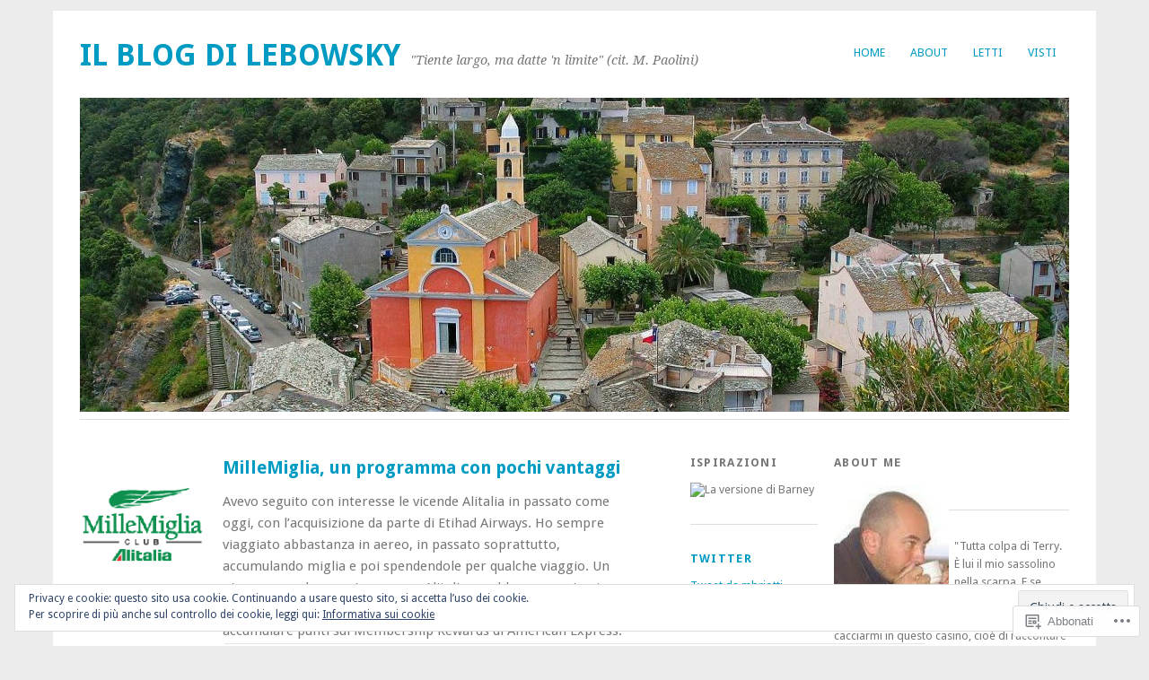

--- FILE ---
content_type: text/html; charset=UTF-8
request_url: https://lebowsky.it/page/2/
body_size: 41027
content:
<!DOCTYPE html>
<html lang="it-IT">
<head>
<meta charset="UTF-8" />
<meta name="viewport" content="width=device-width">
<title>Il Blog di Lebowsky | &quot;Tiente largo, ma datte &#039;n limite&quot; (cit. M. Paolini) | Pagina 2</title>
<link rel="profile" href="http://gmpg.org/xfn/11" />
<link rel="pingback" href="https://lebowsky.it/xmlrpc.php" />
<!--[if lt IE 9]>
<script src="https://s0.wp.com/wp-content/themes/pub/yoko/js/html5.js?m=1338255524i" type="text/javascript"></script>
<script src="https://s0.wp.com/wp-content/themes/pub/yoko/js/css3-mediaqueries.js" type="text/javascript"></script>
<![endif]-->
<meta name='robots' content='max-image-preview:large' />
<meta name="google-site-verification" content="Encp3PLZQPjwLIienzl5zjjxxBRQ3F1sXS_i4W2Wzlk" />

<!-- Async WordPress.com Remote Login -->
<script id="wpcom_remote_login_js">
var wpcom_remote_login_extra_auth = '';
function wpcom_remote_login_remove_dom_node_id( element_id ) {
	var dom_node = document.getElementById( element_id );
	if ( dom_node ) { dom_node.parentNode.removeChild( dom_node ); }
}
function wpcom_remote_login_remove_dom_node_classes( class_name ) {
	var dom_nodes = document.querySelectorAll( '.' + class_name );
	for ( var i = 0; i < dom_nodes.length; i++ ) {
		dom_nodes[ i ].parentNode.removeChild( dom_nodes[ i ] );
	}
}
function wpcom_remote_login_final_cleanup() {
	wpcom_remote_login_remove_dom_node_classes( "wpcom_remote_login_msg" );
	wpcom_remote_login_remove_dom_node_id( "wpcom_remote_login_key" );
	wpcom_remote_login_remove_dom_node_id( "wpcom_remote_login_validate" );
	wpcom_remote_login_remove_dom_node_id( "wpcom_remote_login_js" );
	wpcom_remote_login_remove_dom_node_id( "wpcom_request_access_iframe" );
	wpcom_remote_login_remove_dom_node_id( "wpcom_request_access_styles" );
}

// Watch for messages back from the remote login
window.addEventListener( "message", function( e ) {
	if ( e.origin === "https://r-login.wordpress.com" ) {
		var data = {};
		try {
			data = JSON.parse( e.data );
		} catch( e ) {
			wpcom_remote_login_final_cleanup();
			return;
		}

		if ( data.msg === 'LOGIN' ) {
			// Clean up the login check iframe
			wpcom_remote_login_remove_dom_node_id( "wpcom_remote_login_key" );

			var id_regex = new RegExp( /^[0-9]+$/ );
			var token_regex = new RegExp( /^.*|.*|.*$/ );
			if (
				token_regex.test( data.token )
				&& id_regex.test( data.wpcomid )
			) {
				// We have everything we need to ask for a login
				var script = document.createElement( "script" );
				script.setAttribute( "id", "wpcom_remote_login_validate" );
				script.src = '/remote-login.php?wpcom_remote_login=validate'
					+ '&wpcomid=' + data.wpcomid
					+ '&token=' + encodeURIComponent( data.token )
					+ '&host=' + window.location.protocol
					+ '//' + window.location.hostname
					+ '&postid=1398'
					+ '&is_singular=';
				document.body.appendChild( script );
			}

			return;
		}

		// Safari ITP, not logged in, so redirect
		if ( data.msg === 'LOGIN-REDIRECT' ) {
			window.location = 'https://wordpress.com/log-in?redirect_to=' + window.location.href;
			return;
		}

		// Safari ITP, storage access failed, remove the request
		if ( data.msg === 'LOGIN-REMOVE' ) {
			var css_zap = 'html { -webkit-transition: margin-top 1s; transition: margin-top 1s; } /* 9001 */ html { margin-top: 0 !important; } * html body { margin-top: 0 !important; } @media screen and ( max-width: 782px ) { html { margin-top: 0 !important; } * html body { margin-top: 0 !important; } }';
			var style_zap = document.createElement( 'style' );
			style_zap.type = 'text/css';
			style_zap.appendChild( document.createTextNode( css_zap ) );
			document.body.appendChild( style_zap );

			var e = document.getElementById( 'wpcom_request_access_iframe' );
			e.parentNode.removeChild( e );

			document.cookie = 'wordpress_com_login_access=denied; path=/; max-age=31536000';

			return;
		}

		// Safari ITP
		if ( data.msg === 'REQUEST_ACCESS' ) {
			console.log( 'request access: safari' );

			// Check ITP iframe enable/disable knob
			if ( wpcom_remote_login_extra_auth !== 'safari_itp_iframe' ) {
				return;
			}

			// If we are in a "private window" there is no ITP.
			var private_window = false;
			try {
				var opendb = window.openDatabase( null, null, null, null );
			} catch( e ) {
				private_window = true;
			}

			if ( private_window ) {
				console.log( 'private window' );
				return;
			}

			var iframe = document.createElement( 'iframe' );
			iframe.id = 'wpcom_request_access_iframe';
			iframe.setAttribute( 'scrolling', 'no' );
			iframe.setAttribute( 'sandbox', 'allow-storage-access-by-user-activation allow-scripts allow-same-origin allow-top-navigation-by-user-activation' );
			iframe.src = 'https://r-login.wordpress.com/remote-login.php?wpcom_remote_login=request_access&origin=' + encodeURIComponent( data.origin ) + '&wpcomid=' + encodeURIComponent( data.wpcomid );

			var css = 'html { -webkit-transition: margin-top 1s; transition: margin-top 1s; } /* 9001 */ html { margin-top: 46px !important; } * html body { margin-top: 46px !important; } @media screen and ( max-width: 660px ) { html { margin-top: 71px !important; } * html body { margin-top: 71px !important; } #wpcom_request_access_iframe { display: block; height: 71px !important; } } #wpcom_request_access_iframe { border: 0px; height: 46px; position: fixed; top: 0; left: 0; width: 100%; min-width: 100%; z-index: 99999; background: #23282d; } ';

			var style = document.createElement( 'style' );
			style.type = 'text/css';
			style.id = 'wpcom_request_access_styles';
			style.appendChild( document.createTextNode( css ) );
			document.body.appendChild( style );

			document.body.appendChild( iframe );
		}

		if ( data.msg === 'DONE' ) {
			wpcom_remote_login_final_cleanup();
		}
	}
}, false );

// Inject the remote login iframe after the page has had a chance to load
// more critical resources
window.addEventListener( "DOMContentLoaded", function( e ) {
	var iframe = document.createElement( "iframe" );
	iframe.style.display = "none";
	iframe.setAttribute( "scrolling", "no" );
	iframe.setAttribute( "id", "wpcom_remote_login_key" );
	iframe.src = "https://r-login.wordpress.com/remote-login.php"
		+ "?wpcom_remote_login=key"
		+ "&origin=aHR0cHM6Ly9sZWJvd3NreS5pdA%3D%3D"
		+ "&wpcomid=47253834"
		+ "&time=" + Math.floor( Date.now() / 1000 );
	document.body.appendChild( iframe );
}, false );
</script>
<link rel='dns-prefetch' href='//s0.wp.com' />
<link rel='dns-prefetch' href='//fonts-api.wp.com' />
<link rel="alternate" type="application/rss+xml" title="Il Blog di Lebowsky &raquo; Feed" href="https://lebowsky.it/feed/" />
<link rel="alternate" type="application/rss+xml" title="Il Blog di Lebowsky &raquo; Feed dei commenti" href="https://lebowsky.it/comments/feed/" />
	<script type="text/javascript">
		/* <![CDATA[ */
		function addLoadEvent(func) {
			var oldonload = window.onload;
			if (typeof window.onload != 'function') {
				window.onload = func;
			} else {
				window.onload = function () {
					oldonload();
					func();
				}
			}
		}
		/* ]]> */
	</script>
	<link crossorigin='anonymous' rel='stylesheet' id='all-css-0-1' href='/_static/??/wp-content/mu-plugins/widgets/eu-cookie-law/templates/style.css,/wp-content/mu-plugins/jetpack-plugin/sun/modules/infinite-scroll/infinity.css?m=1753279645j&cssminify=yes' type='text/css' media='all' />
<style id='wp-emoji-styles-inline-css'>

	img.wp-smiley, img.emoji {
		display: inline !important;
		border: none !important;
		box-shadow: none !important;
		height: 1em !important;
		width: 1em !important;
		margin: 0 0.07em !important;
		vertical-align: -0.1em !important;
		background: none !important;
		padding: 0 !important;
	}
/*# sourceURL=wp-emoji-styles-inline-css */
</style>
<link crossorigin='anonymous' rel='stylesheet' id='all-css-2-1' href='/wp-content/plugins/gutenberg-core/v22.2.0/build/styles/block-library/style.css?m=1764855221i&cssminify=yes' type='text/css' media='all' />
<style id='wp-block-library-inline-css'>
.has-text-align-justify {
	text-align:justify;
}
.has-text-align-justify{text-align:justify;}

/*# sourceURL=wp-block-library-inline-css */
</style><style id='global-styles-inline-css'>
:root{--wp--preset--aspect-ratio--square: 1;--wp--preset--aspect-ratio--4-3: 4/3;--wp--preset--aspect-ratio--3-4: 3/4;--wp--preset--aspect-ratio--3-2: 3/2;--wp--preset--aspect-ratio--2-3: 2/3;--wp--preset--aspect-ratio--16-9: 16/9;--wp--preset--aspect-ratio--9-16: 9/16;--wp--preset--color--black: #000000;--wp--preset--color--cyan-bluish-gray: #abb8c3;--wp--preset--color--white: #ffffff;--wp--preset--color--pale-pink: #f78da7;--wp--preset--color--vivid-red: #cf2e2e;--wp--preset--color--luminous-vivid-orange: #ff6900;--wp--preset--color--luminous-vivid-amber: #fcb900;--wp--preset--color--light-green-cyan: #7bdcb5;--wp--preset--color--vivid-green-cyan: #00d084;--wp--preset--color--pale-cyan-blue: #8ed1fc;--wp--preset--color--vivid-cyan-blue: #0693e3;--wp--preset--color--vivid-purple: #9b51e0;--wp--preset--gradient--vivid-cyan-blue-to-vivid-purple: linear-gradient(135deg,rgb(6,147,227) 0%,rgb(155,81,224) 100%);--wp--preset--gradient--light-green-cyan-to-vivid-green-cyan: linear-gradient(135deg,rgb(122,220,180) 0%,rgb(0,208,130) 100%);--wp--preset--gradient--luminous-vivid-amber-to-luminous-vivid-orange: linear-gradient(135deg,rgb(252,185,0) 0%,rgb(255,105,0) 100%);--wp--preset--gradient--luminous-vivid-orange-to-vivid-red: linear-gradient(135deg,rgb(255,105,0) 0%,rgb(207,46,46) 100%);--wp--preset--gradient--very-light-gray-to-cyan-bluish-gray: linear-gradient(135deg,rgb(238,238,238) 0%,rgb(169,184,195) 100%);--wp--preset--gradient--cool-to-warm-spectrum: linear-gradient(135deg,rgb(74,234,220) 0%,rgb(151,120,209) 20%,rgb(207,42,186) 40%,rgb(238,44,130) 60%,rgb(251,105,98) 80%,rgb(254,248,76) 100%);--wp--preset--gradient--blush-light-purple: linear-gradient(135deg,rgb(255,206,236) 0%,rgb(152,150,240) 100%);--wp--preset--gradient--blush-bordeaux: linear-gradient(135deg,rgb(254,205,165) 0%,rgb(254,45,45) 50%,rgb(107,0,62) 100%);--wp--preset--gradient--luminous-dusk: linear-gradient(135deg,rgb(255,203,112) 0%,rgb(199,81,192) 50%,rgb(65,88,208) 100%);--wp--preset--gradient--pale-ocean: linear-gradient(135deg,rgb(255,245,203) 0%,rgb(182,227,212) 50%,rgb(51,167,181) 100%);--wp--preset--gradient--electric-grass: linear-gradient(135deg,rgb(202,248,128) 0%,rgb(113,206,126) 100%);--wp--preset--gradient--midnight: linear-gradient(135deg,rgb(2,3,129) 0%,rgb(40,116,252) 100%);--wp--preset--font-size--small: 13px;--wp--preset--font-size--medium: 20px;--wp--preset--font-size--large: 36px;--wp--preset--font-size--x-large: 42px;--wp--preset--font-family--albert-sans: 'Albert Sans', sans-serif;--wp--preset--font-family--alegreya: Alegreya, serif;--wp--preset--font-family--arvo: Arvo, serif;--wp--preset--font-family--bodoni-moda: 'Bodoni Moda', serif;--wp--preset--font-family--bricolage-grotesque: 'Bricolage Grotesque', sans-serif;--wp--preset--font-family--cabin: Cabin, sans-serif;--wp--preset--font-family--chivo: Chivo, sans-serif;--wp--preset--font-family--commissioner: Commissioner, sans-serif;--wp--preset--font-family--cormorant: Cormorant, serif;--wp--preset--font-family--courier-prime: 'Courier Prime', monospace;--wp--preset--font-family--crimson-pro: 'Crimson Pro', serif;--wp--preset--font-family--dm-mono: 'DM Mono', monospace;--wp--preset--font-family--dm-sans: 'DM Sans', sans-serif;--wp--preset--font-family--dm-serif-display: 'DM Serif Display', serif;--wp--preset--font-family--domine: Domine, serif;--wp--preset--font-family--eb-garamond: 'EB Garamond', serif;--wp--preset--font-family--epilogue: Epilogue, sans-serif;--wp--preset--font-family--fahkwang: Fahkwang, sans-serif;--wp--preset--font-family--figtree: Figtree, sans-serif;--wp--preset--font-family--fira-sans: 'Fira Sans', sans-serif;--wp--preset--font-family--fjalla-one: 'Fjalla One', sans-serif;--wp--preset--font-family--fraunces: Fraunces, serif;--wp--preset--font-family--gabarito: Gabarito, system-ui;--wp--preset--font-family--ibm-plex-mono: 'IBM Plex Mono', monospace;--wp--preset--font-family--ibm-plex-sans: 'IBM Plex Sans', sans-serif;--wp--preset--font-family--ibarra-real-nova: 'Ibarra Real Nova', serif;--wp--preset--font-family--instrument-serif: 'Instrument Serif', serif;--wp--preset--font-family--inter: Inter, sans-serif;--wp--preset--font-family--josefin-sans: 'Josefin Sans', sans-serif;--wp--preset--font-family--jost: Jost, sans-serif;--wp--preset--font-family--libre-baskerville: 'Libre Baskerville', serif;--wp--preset--font-family--libre-franklin: 'Libre Franklin', sans-serif;--wp--preset--font-family--literata: Literata, serif;--wp--preset--font-family--lora: Lora, serif;--wp--preset--font-family--merriweather: Merriweather, serif;--wp--preset--font-family--montserrat: Montserrat, sans-serif;--wp--preset--font-family--newsreader: Newsreader, serif;--wp--preset--font-family--noto-sans-mono: 'Noto Sans Mono', sans-serif;--wp--preset--font-family--nunito: Nunito, sans-serif;--wp--preset--font-family--open-sans: 'Open Sans', sans-serif;--wp--preset--font-family--overpass: Overpass, sans-serif;--wp--preset--font-family--pt-serif: 'PT Serif', serif;--wp--preset--font-family--petrona: Petrona, serif;--wp--preset--font-family--piazzolla: Piazzolla, serif;--wp--preset--font-family--playfair-display: 'Playfair Display', serif;--wp--preset--font-family--plus-jakarta-sans: 'Plus Jakarta Sans', sans-serif;--wp--preset--font-family--poppins: Poppins, sans-serif;--wp--preset--font-family--raleway: Raleway, sans-serif;--wp--preset--font-family--roboto: Roboto, sans-serif;--wp--preset--font-family--roboto-slab: 'Roboto Slab', serif;--wp--preset--font-family--rubik: Rubik, sans-serif;--wp--preset--font-family--rufina: Rufina, serif;--wp--preset--font-family--sora: Sora, sans-serif;--wp--preset--font-family--source-sans-3: 'Source Sans 3', sans-serif;--wp--preset--font-family--source-serif-4: 'Source Serif 4', serif;--wp--preset--font-family--space-mono: 'Space Mono', monospace;--wp--preset--font-family--syne: Syne, sans-serif;--wp--preset--font-family--texturina: Texturina, serif;--wp--preset--font-family--urbanist: Urbanist, sans-serif;--wp--preset--font-family--work-sans: 'Work Sans', sans-serif;--wp--preset--spacing--20: 0.44rem;--wp--preset--spacing--30: 0.67rem;--wp--preset--spacing--40: 1rem;--wp--preset--spacing--50: 1.5rem;--wp--preset--spacing--60: 2.25rem;--wp--preset--spacing--70: 3.38rem;--wp--preset--spacing--80: 5.06rem;--wp--preset--shadow--natural: 6px 6px 9px rgba(0, 0, 0, 0.2);--wp--preset--shadow--deep: 12px 12px 50px rgba(0, 0, 0, 0.4);--wp--preset--shadow--sharp: 6px 6px 0px rgba(0, 0, 0, 0.2);--wp--preset--shadow--outlined: 6px 6px 0px -3px rgb(255, 255, 255), 6px 6px rgb(0, 0, 0);--wp--preset--shadow--crisp: 6px 6px 0px rgb(0, 0, 0);}:where(.is-layout-flex){gap: 0.5em;}:where(.is-layout-grid){gap: 0.5em;}body .is-layout-flex{display: flex;}.is-layout-flex{flex-wrap: wrap;align-items: center;}.is-layout-flex > :is(*, div){margin: 0;}body .is-layout-grid{display: grid;}.is-layout-grid > :is(*, div){margin: 0;}:where(.wp-block-columns.is-layout-flex){gap: 2em;}:where(.wp-block-columns.is-layout-grid){gap: 2em;}:where(.wp-block-post-template.is-layout-flex){gap: 1.25em;}:where(.wp-block-post-template.is-layout-grid){gap: 1.25em;}.has-black-color{color: var(--wp--preset--color--black) !important;}.has-cyan-bluish-gray-color{color: var(--wp--preset--color--cyan-bluish-gray) !important;}.has-white-color{color: var(--wp--preset--color--white) !important;}.has-pale-pink-color{color: var(--wp--preset--color--pale-pink) !important;}.has-vivid-red-color{color: var(--wp--preset--color--vivid-red) !important;}.has-luminous-vivid-orange-color{color: var(--wp--preset--color--luminous-vivid-orange) !important;}.has-luminous-vivid-amber-color{color: var(--wp--preset--color--luminous-vivid-amber) !important;}.has-light-green-cyan-color{color: var(--wp--preset--color--light-green-cyan) !important;}.has-vivid-green-cyan-color{color: var(--wp--preset--color--vivid-green-cyan) !important;}.has-pale-cyan-blue-color{color: var(--wp--preset--color--pale-cyan-blue) !important;}.has-vivid-cyan-blue-color{color: var(--wp--preset--color--vivid-cyan-blue) !important;}.has-vivid-purple-color{color: var(--wp--preset--color--vivid-purple) !important;}.has-black-background-color{background-color: var(--wp--preset--color--black) !important;}.has-cyan-bluish-gray-background-color{background-color: var(--wp--preset--color--cyan-bluish-gray) !important;}.has-white-background-color{background-color: var(--wp--preset--color--white) !important;}.has-pale-pink-background-color{background-color: var(--wp--preset--color--pale-pink) !important;}.has-vivid-red-background-color{background-color: var(--wp--preset--color--vivid-red) !important;}.has-luminous-vivid-orange-background-color{background-color: var(--wp--preset--color--luminous-vivid-orange) !important;}.has-luminous-vivid-amber-background-color{background-color: var(--wp--preset--color--luminous-vivid-amber) !important;}.has-light-green-cyan-background-color{background-color: var(--wp--preset--color--light-green-cyan) !important;}.has-vivid-green-cyan-background-color{background-color: var(--wp--preset--color--vivid-green-cyan) !important;}.has-pale-cyan-blue-background-color{background-color: var(--wp--preset--color--pale-cyan-blue) !important;}.has-vivid-cyan-blue-background-color{background-color: var(--wp--preset--color--vivid-cyan-blue) !important;}.has-vivid-purple-background-color{background-color: var(--wp--preset--color--vivid-purple) !important;}.has-black-border-color{border-color: var(--wp--preset--color--black) !important;}.has-cyan-bluish-gray-border-color{border-color: var(--wp--preset--color--cyan-bluish-gray) !important;}.has-white-border-color{border-color: var(--wp--preset--color--white) !important;}.has-pale-pink-border-color{border-color: var(--wp--preset--color--pale-pink) !important;}.has-vivid-red-border-color{border-color: var(--wp--preset--color--vivid-red) !important;}.has-luminous-vivid-orange-border-color{border-color: var(--wp--preset--color--luminous-vivid-orange) !important;}.has-luminous-vivid-amber-border-color{border-color: var(--wp--preset--color--luminous-vivid-amber) !important;}.has-light-green-cyan-border-color{border-color: var(--wp--preset--color--light-green-cyan) !important;}.has-vivid-green-cyan-border-color{border-color: var(--wp--preset--color--vivid-green-cyan) !important;}.has-pale-cyan-blue-border-color{border-color: var(--wp--preset--color--pale-cyan-blue) !important;}.has-vivid-cyan-blue-border-color{border-color: var(--wp--preset--color--vivid-cyan-blue) !important;}.has-vivid-purple-border-color{border-color: var(--wp--preset--color--vivid-purple) !important;}.has-vivid-cyan-blue-to-vivid-purple-gradient-background{background: var(--wp--preset--gradient--vivid-cyan-blue-to-vivid-purple) !important;}.has-light-green-cyan-to-vivid-green-cyan-gradient-background{background: var(--wp--preset--gradient--light-green-cyan-to-vivid-green-cyan) !important;}.has-luminous-vivid-amber-to-luminous-vivid-orange-gradient-background{background: var(--wp--preset--gradient--luminous-vivid-amber-to-luminous-vivid-orange) !important;}.has-luminous-vivid-orange-to-vivid-red-gradient-background{background: var(--wp--preset--gradient--luminous-vivid-orange-to-vivid-red) !important;}.has-very-light-gray-to-cyan-bluish-gray-gradient-background{background: var(--wp--preset--gradient--very-light-gray-to-cyan-bluish-gray) !important;}.has-cool-to-warm-spectrum-gradient-background{background: var(--wp--preset--gradient--cool-to-warm-spectrum) !important;}.has-blush-light-purple-gradient-background{background: var(--wp--preset--gradient--blush-light-purple) !important;}.has-blush-bordeaux-gradient-background{background: var(--wp--preset--gradient--blush-bordeaux) !important;}.has-luminous-dusk-gradient-background{background: var(--wp--preset--gradient--luminous-dusk) !important;}.has-pale-ocean-gradient-background{background: var(--wp--preset--gradient--pale-ocean) !important;}.has-electric-grass-gradient-background{background: var(--wp--preset--gradient--electric-grass) !important;}.has-midnight-gradient-background{background: var(--wp--preset--gradient--midnight) !important;}.has-small-font-size{font-size: var(--wp--preset--font-size--small) !important;}.has-medium-font-size{font-size: var(--wp--preset--font-size--medium) !important;}.has-large-font-size{font-size: var(--wp--preset--font-size--large) !important;}.has-x-large-font-size{font-size: var(--wp--preset--font-size--x-large) !important;}.has-albert-sans-font-family{font-family: var(--wp--preset--font-family--albert-sans) !important;}.has-alegreya-font-family{font-family: var(--wp--preset--font-family--alegreya) !important;}.has-arvo-font-family{font-family: var(--wp--preset--font-family--arvo) !important;}.has-bodoni-moda-font-family{font-family: var(--wp--preset--font-family--bodoni-moda) !important;}.has-bricolage-grotesque-font-family{font-family: var(--wp--preset--font-family--bricolage-grotesque) !important;}.has-cabin-font-family{font-family: var(--wp--preset--font-family--cabin) !important;}.has-chivo-font-family{font-family: var(--wp--preset--font-family--chivo) !important;}.has-commissioner-font-family{font-family: var(--wp--preset--font-family--commissioner) !important;}.has-cormorant-font-family{font-family: var(--wp--preset--font-family--cormorant) !important;}.has-courier-prime-font-family{font-family: var(--wp--preset--font-family--courier-prime) !important;}.has-crimson-pro-font-family{font-family: var(--wp--preset--font-family--crimson-pro) !important;}.has-dm-mono-font-family{font-family: var(--wp--preset--font-family--dm-mono) !important;}.has-dm-sans-font-family{font-family: var(--wp--preset--font-family--dm-sans) !important;}.has-dm-serif-display-font-family{font-family: var(--wp--preset--font-family--dm-serif-display) !important;}.has-domine-font-family{font-family: var(--wp--preset--font-family--domine) !important;}.has-eb-garamond-font-family{font-family: var(--wp--preset--font-family--eb-garamond) !important;}.has-epilogue-font-family{font-family: var(--wp--preset--font-family--epilogue) !important;}.has-fahkwang-font-family{font-family: var(--wp--preset--font-family--fahkwang) !important;}.has-figtree-font-family{font-family: var(--wp--preset--font-family--figtree) !important;}.has-fira-sans-font-family{font-family: var(--wp--preset--font-family--fira-sans) !important;}.has-fjalla-one-font-family{font-family: var(--wp--preset--font-family--fjalla-one) !important;}.has-fraunces-font-family{font-family: var(--wp--preset--font-family--fraunces) !important;}.has-gabarito-font-family{font-family: var(--wp--preset--font-family--gabarito) !important;}.has-ibm-plex-mono-font-family{font-family: var(--wp--preset--font-family--ibm-plex-mono) !important;}.has-ibm-plex-sans-font-family{font-family: var(--wp--preset--font-family--ibm-plex-sans) !important;}.has-ibarra-real-nova-font-family{font-family: var(--wp--preset--font-family--ibarra-real-nova) !important;}.has-instrument-serif-font-family{font-family: var(--wp--preset--font-family--instrument-serif) !important;}.has-inter-font-family{font-family: var(--wp--preset--font-family--inter) !important;}.has-josefin-sans-font-family{font-family: var(--wp--preset--font-family--josefin-sans) !important;}.has-jost-font-family{font-family: var(--wp--preset--font-family--jost) !important;}.has-libre-baskerville-font-family{font-family: var(--wp--preset--font-family--libre-baskerville) !important;}.has-libre-franklin-font-family{font-family: var(--wp--preset--font-family--libre-franklin) !important;}.has-literata-font-family{font-family: var(--wp--preset--font-family--literata) !important;}.has-lora-font-family{font-family: var(--wp--preset--font-family--lora) !important;}.has-merriweather-font-family{font-family: var(--wp--preset--font-family--merriweather) !important;}.has-montserrat-font-family{font-family: var(--wp--preset--font-family--montserrat) !important;}.has-newsreader-font-family{font-family: var(--wp--preset--font-family--newsreader) !important;}.has-noto-sans-mono-font-family{font-family: var(--wp--preset--font-family--noto-sans-mono) !important;}.has-nunito-font-family{font-family: var(--wp--preset--font-family--nunito) !important;}.has-open-sans-font-family{font-family: var(--wp--preset--font-family--open-sans) !important;}.has-overpass-font-family{font-family: var(--wp--preset--font-family--overpass) !important;}.has-pt-serif-font-family{font-family: var(--wp--preset--font-family--pt-serif) !important;}.has-petrona-font-family{font-family: var(--wp--preset--font-family--petrona) !important;}.has-piazzolla-font-family{font-family: var(--wp--preset--font-family--piazzolla) !important;}.has-playfair-display-font-family{font-family: var(--wp--preset--font-family--playfair-display) !important;}.has-plus-jakarta-sans-font-family{font-family: var(--wp--preset--font-family--plus-jakarta-sans) !important;}.has-poppins-font-family{font-family: var(--wp--preset--font-family--poppins) !important;}.has-raleway-font-family{font-family: var(--wp--preset--font-family--raleway) !important;}.has-roboto-font-family{font-family: var(--wp--preset--font-family--roboto) !important;}.has-roboto-slab-font-family{font-family: var(--wp--preset--font-family--roboto-slab) !important;}.has-rubik-font-family{font-family: var(--wp--preset--font-family--rubik) !important;}.has-rufina-font-family{font-family: var(--wp--preset--font-family--rufina) !important;}.has-sora-font-family{font-family: var(--wp--preset--font-family--sora) !important;}.has-source-sans-3-font-family{font-family: var(--wp--preset--font-family--source-sans-3) !important;}.has-source-serif-4-font-family{font-family: var(--wp--preset--font-family--source-serif-4) !important;}.has-space-mono-font-family{font-family: var(--wp--preset--font-family--space-mono) !important;}.has-syne-font-family{font-family: var(--wp--preset--font-family--syne) !important;}.has-texturina-font-family{font-family: var(--wp--preset--font-family--texturina) !important;}.has-urbanist-font-family{font-family: var(--wp--preset--font-family--urbanist) !important;}.has-work-sans-font-family{font-family: var(--wp--preset--font-family--work-sans) !important;}
/*# sourceURL=global-styles-inline-css */
</style>

<style id='classic-theme-styles-inline-css'>
/*! This file is auto-generated */
.wp-block-button__link{color:#fff;background-color:#32373c;border-radius:9999px;box-shadow:none;text-decoration:none;padding:calc(.667em + 2px) calc(1.333em + 2px);font-size:1.125em}.wp-block-file__button{background:#32373c;color:#fff;text-decoration:none}
/*# sourceURL=/wp-includes/css/classic-themes.min.css */
</style>
<link crossorigin='anonymous' rel='stylesheet' id='all-css-4-1' href='/_static/??-eJx9j+EOgjAMhF/IroIg/jE+CxsNTja20E7k7Z0xookJf5rmct9dDucIJoxCo2B0qbcjownaBTMwlqo4qQLY+ugIJrqrCjvLsjqAZXGkDPMOf4J8gm/WRFn3sZWXw1NnW3Lks20Lm23Xk2ScPz8IPbaRmGtA6zgRM+TrbfIg19zFf9xbxpg0LmEIuO64+HPRVId9c6zr8vYEbyhpdg==&cssminify=yes' type='text/css' media='all' />
<link rel='stylesheet' id='yoko-fonts-css' href='https://fonts-api.wp.com/css?family=Droid+Sans%3Aregular%2Cbold%7CDroid+Serif%3Aregular%2Citalic%2Cbold%2Cbolditalic&#038;subset=latin&#038;ver=6.9-RC2-61304' media='all' />
<link crossorigin='anonymous' rel='stylesheet' id='all-css-6-1' href='/_static/??-eJx9y0EKhDAMQNELWYNQcVyIZ9ESO9E2KTZl8PajO4Vhdv8tPnySccKKrBCLSaF44gw7zkH8mR5cvrM+WcHvyaOYIG5SEn7ALGGi/d9KvBCTHqBvjJghlRkO2eR6xjg0tu2tfXWNXb9Z4EGA&cssminify=yes' type='text/css' media='all' />
<style id='jetpack-global-styles-frontend-style-inline-css'>
:root { --font-headings: unset; --font-base: unset; --font-headings-default: -apple-system,BlinkMacSystemFont,"Segoe UI",Roboto,Oxygen-Sans,Ubuntu,Cantarell,"Helvetica Neue",sans-serif; --font-base-default: -apple-system,BlinkMacSystemFont,"Segoe UI",Roboto,Oxygen-Sans,Ubuntu,Cantarell,"Helvetica Neue",sans-serif;}
/*# sourceURL=jetpack-global-styles-frontend-style-inline-css */
</style>
<link crossorigin='anonymous' rel='stylesheet' id='all-css-8-1' href='/wp-content/themes/h4/global.css?m=1420737423i&cssminify=yes' type='text/css' media='all' />
<script type="text/javascript" id="wpcom-actionbar-placeholder-js-extra">
/* <![CDATA[ */
var actionbardata = {"siteID":"47253834","postID":"0","siteURL":"https://lebowsky.it","xhrURL":"https://lebowsky.it/wp-admin/admin-ajax.php","nonce":"bace8c0cd9","isLoggedIn":"","statusMessage":"","subsEmailDefault":"instantly","proxyScriptUrl":"https://s0.wp.com/wp-content/js/wpcom-proxy-request.js?m=1513050504i&amp;ver=20211021","i18n":{"followedText":"I nuovi articoli del sito saranno visibili sul tuo \u003Ca href=\"https://wordpress.com/reader\"\u003EReader\u003C/a\u003E","foldBar":"Riduci la barra","unfoldBar":"Espandi la barra","shortLinkCopied":"Shortlink copiato negli appunti."}};
//# sourceURL=wpcom-actionbar-placeholder-js-extra
/* ]]> */
</script>
<script type="text/javascript" id="jetpack-mu-wpcom-settings-js-before">
/* <![CDATA[ */
var JETPACK_MU_WPCOM_SETTINGS = {"assetsUrl":"https://s0.wp.com/wp-content/mu-plugins/jetpack-mu-wpcom-plugin/sun/jetpack_vendor/automattic/jetpack-mu-wpcom/src/build/"};
//# sourceURL=jetpack-mu-wpcom-settings-js-before
/* ]]> */
</script>
<script crossorigin='anonymous' type='text/javascript'  src='/_static/??/wp-content/js/rlt-proxy.js,/wp-content/blog-plugins/wordads-classes/js/cmp/v2/cmp-non-gdpr.js?m=1720530689j'></script>
<script type="text/javascript" id="rlt-proxy-js-after">
/* <![CDATA[ */
	rltInitialize( {"token":null,"iframeOrigins":["https:\/\/widgets.wp.com"]} );
//# sourceURL=rlt-proxy-js-after
/* ]]> */
</script>
<link rel="EditURI" type="application/rsd+xml" title="RSD" href="https://lebowsky.wordpress.com/xmlrpc.php?rsd" />
<meta name="generator" content="WordPress.com" />
<link rel='shortlink' href='https://wp.me/3cgSC' />

<!-- Jetpack Open Graph Tags -->
<meta property="og:type" content="website" />
<meta property="og:title" content="Il Blog di Lebowsky" />
<meta property="og:description" content="&quot;Tiente largo, ma datte &#039;n limite&quot; (cit. M. Paolini)" />
<meta property="og:url" content="https://lebowsky.it/" />
<meta property="og:site_name" content="Il Blog di Lebowsky" />
<meta property="og:image" content="https://secure.gravatar.com/blavatar/85a93f67887e6082744095cfae513a0e5079e801ac90d3013525221bd8074d1d?s=200&#038;ts=1768480466" />
<meta property="og:image:width" content="200" />
<meta property="og:image:height" content="200" />
<meta property="og:image:alt" content="" />
<meta property="og:locale" content="it_IT" />
<meta name="twitter:creator" content="@mbriotti" />
<meta name="twitter:site" content="@mbriotti" />

<!-- End Jetpack Open Graph Tags -->
<link rel="shortcut icon" type="image/x-icon" href="https://secure.gravatar.com/blavatar/85a93f67887e6082744095cfae513a0e5079e801ac90d3013525221bd8074d1d?s=32" sizes="16x16" />
<link rel="icon" type="image/x-icon" href="https://secure.gravatar.com/blavatar/85a93f67887e6082744095cfae513a0e5079e801ac90d3013525221bd8074d1d?s=32" sizes="16x16" />
<link rel="apple-touch-icon" href="https://secure.gravatar.com/blavatar/85a93f67887e6082744095cfae513a0e5079e801ac90d3013525221bd8074d1d?s=114" />
<link rel='openid.server' href='https://lebowsky.it/?openidserver=1' />
<link rel='openid.delegate' href='https://lebowsky.it/' />
<link rel="search" type="application/opensearchdescription+xml" href="https://lebowsky.it/osd.xml" title="Il Blog di Lebowsky" />
<link rel="search" type="application/opensearchdescription+xml" href="https://s1.wp.com/opensearch.xml" title="WordPress.com" />
		<style type="text/css">
			.recentcomments a {
				display: inline !important;
				padding: 0 !important;
				margin: 0 !important;
			}

			table.recentcommentsavatartop img.avatar, table.recentcommentsavatarend img.avatar {
				border: 0px;
				margin: 0;
			}

			table.recentcommentsavatartop a, table.recentcommentsavatarend a {
				border: 0px !important;
				background-color: transparent !important;
			}

			td.recentcommentsavatarend, td.recentcommentsavatartop {
				padding: 0px 0px 1px 0px;
				margin: 0px;
			}

			td.recentcommentstextend {
				border: none !important;
				padding: 0px 0px 2px 10px;
			}

			.rtl td.recentcommentstextend {
				padding: 0px 10px 2px 0px;
			}

			td.recentcommentstexttop {
				border: none;
				padding: 0px 0px 0px 10px;
			}

			.rtl td.recentcommentstexttop {
				padding: 0px 10px 0px 0px;
			}
		</style>
		<meta name="description" content="&quot;Tiente largo, ma datte &#039;n limite&quot; (cit. M. Paolini)" />
		<script type="text/javascript">

			window.doNotSellCallback = function() {

				var linkElements = [
					'a[href="https://wordpress.com/?ref=footer_blog"]',
					'a[href="https://wordpress.com/?ref=footer_website"]',
					'a[href="https://wordpress.com/?ref=vertical_footer"]',
					'a[href^="https://wordpress.com/?ref=footer_segment_"]',
				].join(',');

				var dnsLink = document.createElement( 'a' );
				dnsLink.href = 'https://wordpress.com/it/advertising-program-optout/';
				dnsLink.classList.add( 'do-not-sell-link' );
				dnsLink.rel = 'nofollow';
				dnsLink.style.marginLeft = '0.5em';
				dnsLink.textContent = 'Non vendere o condividere le mie informazioni personali';

				var creditLinks = document.querySelectorAll( linkElements );

				if ( 0 === creditLinks.length ) {
					return false;
				}

				Array.prototype.forEach.call( creditLinks, function( el ) {
					el.insertAdjacentElement( 'afterend', dnsLink );
				});

				return true;
			};

		</script>
		<script type="text/javascript">
	window.google_analytics_uacct = "UA-52447-2";
</script>

<script type="text/javascript">
	var _gaq = _gaq || [];
	_gaq.push(['_setAccount', 'UA-52447-2']);
	_gaq.push(['_gat._anonymizeIp']);
	_gaq.push(['_setDomainName', 'none']);
	_gaq.push(['_setAllowLinker', true]);
	_gaq.push(['_initData']);
	_gaq.push(['_trackPageview']);

	(function() {
		var ga = document.createElement('script'); ga.type = 'text/javascript'; ga.async = true;
		ga.src = ('https:' == document.location.protocol ? 'https://ssl' : 'http://www') + '.google-analytics.com/ga.js';
		(document.getElementsByTagName('head')[0] || document.getElementsByTagName('body')[0]).appendChild(ga);
	})();
</script>
<link crossorigin='anonymous' rel='stylesheet' id='all-css-0-3' href='/_static/??-eJydzNEKwjAMheEXsoapc+xCfBSpWRjd0rQ0DWNvL8LmpYiX/+HwwZIdJqkkFaK5zDYGUZioZo/z1qAm8AiC8OSEs4IuIVM5ouoBfgZiGoxJAX1JpsSfzz786dXANLjRM1NZv9Xbv8db07XnU9dfL+30AlHOX2M=&cssminify=yes' type='text/css' media='all' />
</head>
<body class="home blog paged paged-2 wp-theme-pubyoko customizer-styles-applied jetpack-reblog-enabled">
<div id="page" class="clearfix">
	<header id="branding">
		<nav id="mainnav" class="clearfix" role="navigation">
			<button class="menu-toggle">Menu</button>
			<div class="menu"><ul>
<li ><a href="https://lebowsky.it/">Home</a></li><li class="page_item page-item-1"><a href="https://lebowsky.it/about/">About</a></li>
<li class="page_item page-item-635"><a href="https://lebowsky.it/letti/">Letti</a></li>
<li class="page_item page-item-634"><a href="https://lebowsky.it/visti/">Visti</a></li>
</ul></div>
		</nav><!-- end mainnav -->

		<hgroup id="site-title">
			<a href="https://lebowsky.it/" class="site-logo-link" rel="home" itemprop="url"></a>			<h1><a href="https://lebowsky.it/" title="Il Blog di Lebowsky">Il Blog di Lebowsky</a></h1>
			<h2 id="site-description">&quot;Tiente largo, ma datte &#039;n limite&quot; (cit. M. Paolini)</h2>
		</hgroup><!-- end site-title -->

					<img src="https://lebowsky.it/wp-content/uploads/2013/03/cropped-4_nonza.jpg" class="headerimage" width="1102" height="350>" alt="" />
				<div class="clear"></div>

			</header><!-- end header -->
<div id="wrap">
<div id="main" class="two-sidebar">
	<div id="content" class="site-content">
					
<article id="post-1398" class="post-1398 post type-post status-publish format-standard has-post-thumbnail hentry category-senza-categoria tag-alitalia tag-fail tag-millemiglia">

	<div class="entry-details">
					<a href="https://lebowsky.it/2015/07/21/millemiglia-un-programma-con-pochi-vantaggi/"><img width="150" height="150" src="https://lebowsky.it/wp-content/uploads/2015/07/alitalia_millemiglia_club-logo-e4c5c63178-seeklogo-com_.gif?w=150" class="attachment-thumbnail size-thumbnail wp-post-image" alt="" decoding="async" srcset="https://lebowsky.it/wp-content/uploads/2015/07/alitalia_millemiglia_club-logo-e4c5c63178-seeklogo-com_.gif?w=150 150w, https://lebowsky.it/wp-content/uploads/2015/07/alitalia_millemiglia_club-logo-e4c5c63178-seeklogo-com_.gif 200w" sizes="(max-width: 150px) 100vw, 150px" data-attachment-id="1399" data-permalink="https://lebowsky.it/2015/07/21/millemiglia-un-programma-con-pochi-vantaggi/alitalia_millemiglia_club-logo-e4c5c63178-seeklogo-com_/" data-orig-file="https://lebowsky.it/wp-content/uploads/2015/07/alitalia_millemiglia_club-logo-e4c5c63178-seeklogo-com_.gif" data-orig-size="200,200" data-comments-opened="1" data-image-meta="{&quot;aperture&quot;:&quot;0&quot;,&quot;credit&quot;:&quot;&quot;,&quot;camera&quot;:&quot;&quot;,&quot;caption&quot;:&quot;&quot;,&quot;created_timestamp&quot;:&quot;0&quot;,&quot;copyright&quot;:&quot;&quot;,&quot;focal_length&quot;:&quot;0&quot;,&quot;iso&quot;:&quot;0&quot;,&quot;shutter_speed&quot;:&quot;0&quot;,&quot;title&quot;:&quot;&quot;,&quot;orientation&quot;:&quot;0&quot;}" data-image-title="Alitalia_Millemiglia_Club-logo-E4C5C63178-seeklogo.com_" data-image-description="" data-image-caption="" data-medium-file="https://lebowsky.it/wp-content/uploads/2015/07/alitalia_millemiglia_club-logo-e4c5c63178-seeklogo-com_.gif?w=200" data-large-file="https://lebowsky.it/wp-content/uploads/2015/07/alitalia_millemiglia_club-logo-e4c5c63178-seeklogo-com_.gif?w=200" /></a>
				<p>
			<a href="https://lebowsky.it/2015/07/21/millemiglia-un-programma-con-pochi-vantaggi/" title="14:19" rel="bookmark"><time class="entry-date" datetime="2015-07-21T14:19:55+01:00" pubdate>21 luglio 2015</time></a><br/><span class="byline"> di <span class="author vcard"><a class="url fn n" href="https://lebowsky.it/author/lebowsky/" title="Vedi tutti gli articoli di lebowsky" rel="author">lebowsky</a></span></span>							<a href="https://lebowsky.it/2015/07/21/millemiglia-un-programma-con-pochi-vantaggi/#comments">1 Commento</a>					</p>
	</div><!-- end entry-details -->

	<header class="entry-header">
		<h2 class="entry-title"><a href="https://lebowsky.it/2015/07/21/millemiglia-un-programma-con-pochi-vantaggi/" rel="bookmark">MilleMiglia, un programma con pochi&nbsp;vantaggi</a></h2>
	</header>

	<div class="entry-content">
					<p>Avevo seguito con interesse le vicende Alitalia in passato come oggi, con l&#8217;acquisizione da parte di Etihad Airways. Ho sempre viaggiato abbastanza in aereo, in passato soprattutto, accumulando miglia e poi spendendole per qualche viaggio. Un giorno, quando non si sapeva se Alitalia sarebbe sopravvissuta o meno, decisi di accumularle su Flying Blue di Air France o di accumulare punti sul Membership Rewards di American Express.</p>
<p><strong>Ora vi spiego perché secondo me non ha senso trasferire punti da American Express Membership Rewards al Club MilleMiglia di Alitalia.</strong></p>
<p>American Express offre un servizio di agenzia viaggi su cui acquistare biglietti o soggiorni anche &#8220;spendendo&#8221; i propri punti. La scelta della compagnia è libera e i posti disponibili sono tutti quelli liberi sul volo scelto, senza limitazioni (limiti piuttosto bassi se invece si acquista un biglietto premio tramite Club MilleMiglia).</p>
<p>Nonostante questo, vedendo le tariffe risultanti, penso di trasferire i miei punti dal programma Membership Rewards al Club MilleMiglia. Ero convinto di poter volare con la compagnia di bandiera a un prezzo inferiore, cosa che però non puoi verificare fino a quando non hai sul conto le miglia utili a simulare l&#8217;acquisto del biglietto premio.</p>
<p>Mi sono così ritrovato con più di 100.000 miglia disponibili, un bel gruzzolo. Quanto basta per prenotare un volo Roma-New York a/r per 2 persone. Qual&#8217;è stata la sorpresa? Che tasse e supplementi sono comunque a carico dell&#8217;acquirente, come ricordavo, ma in una quantità imprevista: ben 591€ sul volo in questione (per 2 persone, andata e ritorno)!</p>
<p>Ora, se non utilizzassi le miglia e cercassi sempre su Alitalia un biglietto normale, pagherei a ottobre 490€ circa a persona. A questo punto, utilizzare le miglia per acquistare un biglietto premio tramite Club MilleMiglia non conviene. 100.000 miglia valgono a conti fatti meno di 400€. Molti di più debbono comunque essere pagati.</p>
<p>Avrei speso la stessa cifra o poco meno acquistando il volo con l&#8217;agenzia American Express, potendo però scegliere più liberamente la data e &#8211; magari &#8211; una compagnia migliore.</p>
<p>Allora, che senso ha accumulare miglia? Personalmente, tornerò ad affidarmi solo ed esclusivamente al Membership Rewards, dove almeno i punti hanno un valore.</p>
					
		<footer class="entry-meta">
			<p>
				Categorie: <a href="https://lebowsky.it/category/senza-categoria/" rel="category tag">daily blog</a> | Tag: <a href="https://lebowsky.it/tag/alitalia/" rel="tag">alitalia</a>, <a href="https://lebowsky.it/tag/fail/" rel="tag">fail</a>, <a href="https://lebowsky.it/tag/millemiglia/" rel="tag">millemiglia</a> | <a href="https://lebowsky.it/2015/07/21/millemiglia-un-programma-con-pochi-vantaggi/" title="Permalink to MilleMiglia, un programma con pochi&nbsp;vantaggi" rel="bookmark">Permalink</a>.							</p>
		</footer><!-- end entry-meta -->
	</div><!-- end entry-content -->

</article>					
<article id="post-1395" class="post-1395 post type-post status-publish format-standard has-post-thumbnail hentry category-senza-categoria tag-daily-blog tag-fail tag-roma">

	<div class="entry-details">
					<a href="https://lebowsky.it/2015/07/21/roma-auditorium-gigi-proietti-tiziano-ferro-caos/"><img width="150" height="91" src="https://lebowsky.it/wp-content/uploads/2015/07/roma-caos-sciopero-comizi-venerdi-24-770x469.jpg?w=150" class="attachment-thumbnail size-thumbnail wp-post-image" alt="" decoding="async" srcset="https://lebowsky.it/wp-content/uploads/2015/07/roma-caos-sciopero-comizi-venerdi-24-770x469.jpg?w=150 150w, https://lebowsky.it/wp-content/uploads/2015/07/roma-caos-sciopero-comizi-venerdi-24-770x469.jpg?w=300 300w" sizes="(max-width: 150px) 100vw, 150px" data-attachment-id="1396" data-permalink="https://lebowsky.it/2015/07/21/roma-auditorium-gigi-proietti-tiziano-ferro-caos/roma-caos-sciopero-comizi-venerdi-24-770x469/" data-orig-file="https://lebowsky.it/wp-content/uploads/2015/07/roma-caos-sciopero-comizi-venerdi-24-770x469.jpg" data-orig-size="770,469" data-comments-opened="1" data-image-meta="{&quot;aperture&quot;:&quot;0&quot;,&quot;credit&quot;:&quot;&quot;,&quot;camera&quot;:&quot;&quot;,&quot;caption&quot;:&quot;&quot;,&quot;created_timestamp&quot;:&quot;0&quot;,&quot;copyright&quot;:&quot;&quot;,&quot;focal_length&quot;:&quot;0&quot;,&quot;iso&quot;:&quot;0&quot;,&quot;shutter_speed&quot;:&quot;0&quot;,&quot;title&quot;:&quot;&quot;,&quot;orientation&quot;:&quot;0&quot;}" data-image-title="ROMA-CAOS-SCIOPERO-COMIZI-VENERDI-24-770&amp;#215;469" data-image-description="" data-image-caption="" data-medium-file="https://lebowsky.it/wp-content/uploads/2015/07/roma-caos-sciopero-comizi-venerdi-24-770x469.jpg?w=300" data-large-file="https://lebowsky.it/wp-content/uploads/2015/07/roma-caos-sciopero-comizi-venerdi-24-770x469.jpg?w=611" /></a>
				<p>
			<a href="https://lebowsky.it/2015/07/21/roma-auditorium-gigi-proietti-tiziano-ferro-caos/" title="10:59" rel="bookmark"><time class="entry-date" datetime="2015-07-21T10:59:23+01:00" pubdate>21 luglio 2015</time></a><br/><span class="byline"> di <span class="author vcard"><a class="url fn n" href="https://lebowsky.it/author/lebowsky/" title="Vedi tutti gli articoli di lebowsky" rel="author">lebowsky</a></span></span>							<a href="https://lebowsky.it/2015/07/21/roma-auditorium-gigi-proietti-tiziano-ferro-caos/#comments">1 Commento</a>					</p>
	</div><!-- end entry-details -->

	<header class="entry-header">
		<h2 class="entry-title"><a href="https://lebowsky.it/2015/07/21/roma-auditorium-gigi-proietti-tiziano-ferro-caos/" rel="bookmark">Roma, Auditorium, Gigi Proietti, Tiziano Ferro&#8230;&nbsp;caos</a></h2>
	</header>

	<div class="entry-content">
					<p>A Roma ci sono nato e ci ho vissuto per trent&#8217;anni. Come tutti i romani, in qualche modo la amo e la ritengo una città bellissima. Ho scelto però di vivere altrove, perché allo stesso tempo la ritengo oggi invivibile, poco civile, sporca e senza segni di miglioramento. Gli ultimi sprazzi di positività li registrai nei mandati Rutelli (che pur non amo politicamente né come persona, ma che come sindaco funzionò eccome) e nel primo di Veltroni (al secondo pensava già alla Presidenza del Consiglio e si spense progressivamente).</p>
<p>Il 26 giugno u.s. sono tornato all&#8217;Auditorium dopo tanto tempo, per vedere Gigi Proietti e i suoi cavalli di battaglia. Avevo acquistato i biglietti online. Arrivato all&#8217;Auditorium decido di parcheggiare internamente, nel multipiano dello stabile, avendo diverse valigie nel portabagagli. Fin qui, tutto bene&#8230;</p>
<p>Decidiamo di fare un <strong>aperitivo da Red</strong>. Da come me lo ricordavo all&#8217;inizio, appena aperto da Enrico e i suoi soci, ormai è un locale dozzinale. <strong>Numeri e non qualità. Buffet mediocre, grande confusione</strong>. Per essere l&#8217;unico spazio dell&#8217;Auditorium con qualche pretesa enogastronomica, un disastro.</p>
<p>Torniamo al botteghino per <strong>ritirare i biglietti. Fila chilometrica e unica, sia per chi deve acquistare che per chi deve solo ritirare</strong> biglietti già acquistati. Follia organizzativa pura. Tanto più che oggi, con codici a barre o app come Passbook o Eventbrite è possibile avere titoli validi sia su pdf che su smartphone! Una coda interminabile per nulla, insomma. Da cui usciamo solo per la buona volontà delle persone al botteghino, che si fanno in quattro per esser veloci e fornire i titoli validi.</p>
<p>Al bar, confusione più assoluta, code e pochissima scelta. Saltiamo a pié pari.</p>
<p>Lo spettacolo si teneva nella cavea all&#8217;aperto. Bellissima. Peccato che per incassare qualche migliaio di euro in più, sia stata <strong>soppalcata con tubi innocenti</strong>&#8230; Come uccidere esteticamente il progetto di Renzo Piano.</p>
<p>Il clou è però al termine dello spettacolo, quando andiamo a ritirare l&#8217;auto. <strong>Una sola cassa automatica che accetta solo monete o banconote da 20€</strong> (nessun altro taglio, nessuna card). Fila interminabile e grande contegno degli spettatori, al caldo asfissiante del sotterraneo. Possibile questo degrado? Possibile non si riesca a installare almeno 2/3 casse per piano sapendo che per uno spettacolo o concerto gli spettatori escono tutti nello stesso momento?</p>
<p>Per l&#8217;uscita, funziona solo una sbarra, dunque fila e smog anche in uscita. E una volta usciti, troviamo il traffico impazzito del concerto all&#8217;Olimpico di Tiziano Ferro&#8230; Due ore per tornare a casa.</p>
<p>Ecco, per il bene dei romani e di Roma, mi auguro che non vengano assegnate Olimpiadi e che il Papa rinuncia al Giubileo. Roma non è più una città che può organizzare alcunché, è alla deriva e senza una guida che dia fiducia.</p>
<div id="atatags-370373-6968ded2cff46">
		<script type="text/javascript">
			__ATA = window.__ATA || {};
			__ATA.cmd = window.__ATA.cmd || [];
			__ATA.cmd.push(function() {
				__ATA.initVideoSlot('atatags-370373-6968ded2cff46', {
					sectionId: '370373',
					format: 'inread'
				});
			});
		</script>
	</div>					
		<footer class="entry-meta">
			<p>
				Categorie: <a href="https://lebowsky.it/category/senza-categoria/" rel="category tag">daily blog</a> | Tag: <a href="https://lebowsky.it/tag/daily-blog/" rel="tag">daily blog</a>, <a href="https://lebowsky.it/tag/fail/" rel="tag">fail</a>, <a href="https://lebowsky.it/tag/roma/" rel="tag">Roma</a> | <a href="https://lebowsky.it/2015/07/21/roma-auditorium-gigi-proietti-tiziano-ferro-caos/" title="Permalink to Roma, Auditorium, Gigi Proietti, Tiziano Ferro&#8230;&nbsp;caos" rel="bookmark">Permalink</a>.							</p>
		</footer><!-- end entry-meta -->
	</div><!-- end entry-content -->

</article>					
<article id="post-1392" class="post-1392 post type-post status-publish format-standard has-post-thumbnail hentry category-senza-categoria">

	<div class="entry-details">
					<a href="https://lebowsky.it/2015/06/09/la-rete-e-la-liberta-despressione-immeritate-da-molti/"><img width="150" height="114" src="https://lebowsky.it/wp-content/uploads/2015/06/l-attimo-fuggente-film.jpg?w=150" class="attachment-thumbnail size-thumbnail wp-post-image" alt="" decoding="async" srcset="https://lebowsky.it/wp-content/uploads/2015/06/l-attimo-fuggente-film.jpg?w=150 150w, https://lebowsky.it/wp-content/uploads/2015/06/l-attimo-fuggente-film.jpg?w=300 300w" sizes="(max-width: 150px) 100vw, 150px" data-attachment-id="1394" data-permalink="https://lebowsky.it/2015/06/09/la-rete-e-la-liberta-despressione-immeritate-da-molti/l-attimo-fuggente-film/" data-orig-file="https://lebowsky.it/wp-content/uploads/2015/06/l-attimo-fuggente-film.jpg" data-orig-size="800,610" data-comments-opened="1" data-image-meta="{&quot;aperture&quot;:&quot;0&quot;,&quot;credit&quot;:&quot;&quot;,&quot;camera&quot;:&quot;&quot;,&quot;caption&quot;:&quot;&quot;,&quot;created_timestamp&quot;:&quot;0&quot;,&quot;copyright&quot;:&quot;&quot;,&quot;focal_length&quot;:&quot;0&quot;,&quot;iso&quot;:&quot;0&quot;,&quot;shutter_speed&quot;:&quot;0&quot;,&quot;title&quot;:&quot;&quot;,&quot;orientation&quot;:&quot;0&quot;}" data-image-title="l-attimo-fuggente-film" data-image-description="" data-image-caption="" data-medium-file="https://lebowsky.it/wp-content/uploads/2015/06/l-attimo-fuggente-film.jpg?w=300" data-large-file="https://lebowsky.it/wp-content/uploads/2015/06/l-attimo-fuggente-film.jpg?w=611" /></a>
				<p>
			<a href="https://lebowsky.it/2015/06/09/la-rete-e-la-liberta-despressione-immeritate-da-molti/" title="16:21" rel="bookmark"><time class="entry-date" datetime="2015-06-09T16:21:00+01:00" pubdate>9 giugno 2015</time></a><br/><span class="byline"> di <span class="author vcard"><a class="url fn n" href="https://lebowsky.it/author/lebowsky/" title="Vedi tutti gli articoli di lebowsky" rel="author">lebowsky</a></span></span>							<a href="https://lebowsky.it/2015/06/09/la-rete-e-la-liberta-despressione-immeritate-da-molti/#respond">Lascia un commento</a>					</p>
	</div><!-- end entry-details -->

	<header class="entry-header">
		<h2 class="entry-title"><a href="https://lebowsky.it/2015/06/09/la-rete-e-la-liberta-despressione-immeritate-da-molti/" rel="bookmark">La Rete e la libertà d&#8217;espressione, immeritate da&nbsp;molti</a></h2>
	</header>

	<div class="entry-content">
					<p>Non avevo nemmeno il tempo di scrivere queste due righe oggi, ma sono incappato nei <a href="http://www.huffingtonpost.it/2015/06/08/compiti-vacanze-prof_n_7533582.html?ncid=fcbklnkithpmg00000001&amp;ref=fbpj" target="_blank">compiti delle vacanze che un professore italiano ha lasciato ai suoi studenti per questa estate 2015</a>. Ora, io sono notoriamente una persona con la sua vena di cinismo e dunque non amo troppo dolcezze e smancerie. Per dire, la pagina d&#8217;amore forse più bella mai letta in un libro, è quella di Viaggio al termine della notte di Louis Ferdinand Céline, quando il protagonista disadattato saluta la sua amica e amante, una prostituta, alla stazione del treno.</p>
<p>Detto ciò, i nostri insegnanti sono in media persone che non amano più la loro professione, forse spente da un sistema che non monetizza e non valorizza i loro sforzi, forse semplicemente perché come la statistica insegna, anche tra di loro ci sono persone mediocri come in tutta la società. Una parte può esser definita addirittura come &#8220;manica di sfigati&#8221; (crocifiggetemi, su). Altri vorrebbero una scuola diversa ma non hanno il coraggio di sperimentare alcun cambiamento (dalla Falcucci ad oggi ci fosse stata una riforma che non ha provocato scioperi o proteste). Ma&#8230; come sempre, ci sono anche tante persone rette, brave, coraggiose e soprattutto che amano i ragazzi e cercano a loro modo e coi loro strumenti di prepararli alla vita. Alcuni, sono eccezionali, vitali, appassionati oltre ogni ragionevole motivo (perché chiedere ai genitori anche di portare la carta igienica per i figli effettivamente può smorzare ogni entusiasmo nell&#8217;appartenere a quel mondo).</p>
<p>Ora, al netto dei facili entusiasmi, che nessuno conosce questo professore direttamente, leggere i suoi compiti fa pensare che quantomeno ama il suo lavoro e i suoi studenti, cui cerca di ricordare che lo studio è uno strumento per interpretare la vita, non la vita stessa, e che fuori dall&#8217;aula c&#8217;è un mondo da conoscere criticamente ma senza paure.</p>
<p>Io sarei felice di sapere mio figlio nelle mani di un professore così. Poi magari è un capra, per carità, nella didattica. A senso però, non troverei motivo per criticarlo nei commenti di un giornale online. Invece, <a href="http://www.huffingtonpost.it/2015/06/08/compiti-vacanze-prof_n_7533582.html?ncid=fcbklnkithpmg00000001&amp;ref=fbpj" target="_blank">leggete qui</a> e troverete persone inacidite, astiose e che hanno tempo da buttare nel commentare negativamente l&#8217;iniziativa.</p>
<p>Questi sono i casi in cui preferirei di gran lunga un media Internet meno Social e meno libero. Che la libertà di essere stupidi non dovrebbe essere concessa.</p>
					
		<footer class="entry-meta">
			<p>
				Categorie: <a href="https://lebowsky.it/category/senza-categoria/" rel="category tag">daily blog</a> | <a href="https://lebowsky.it/2015/06/09/la-rete-e-la-liberta-despressione-immeritate-da-molti/" title="Permalink a La Rete e la libertà d&#8217;espressione, immeritate da&nbsp;molti" rel="bookmark">Permalink</a>.							</p>
		</footer><!-- end entry-meta -->
	</div><!-- end entry-content -->

</article>					
<article id="post-1373" class="post-1373 post type-post status-publish format-standard has-post-thumbnail hentry category-senza-categoria category-esteri tag-aigerim-abdulayeva tag-alessandro-abati tag-amicizia tag-kabul tag-terrorismo">

	<div class="entry-details">
					<a href="https://lebowsky.it/2015/05/15/da-kabul-notizie-che-vorresti-non-aver-mai-appreso/"><img width="150" height="98" src="https://lebowsky.it/wp-content/uploads/2015/05/10382639_10203457957684267_2427945920185969036_n.jpg?w=150" class="attachment-thumbnail size-thumbnail wp-post-image" alt="" decoding="async" loading="lazy" srcset="https://lebowsky.it/wp-content/uploads/2015/05/10382639_10203457957684267_2427945920185969036_n.jpg?w=150 150w, https://lebowsky.it/wp-content/uploads/2015/05/10382639_10203457957684267_2427945920185969036_n.jpg?w=300 300w" sizes="(max-width: 150px) 100vw, 150px" data-attachment-id="1385" data-permalink="https://lebowsky.it/2015/05/15/da-kabul-notizie-che-vorresti-non-aver-mai-appreso/10382639_10203457957684267_2427945920185969036_n/" data-orig-file="https://lebowsky.it/wp-content/uploads/2015/05/10382639_10203457957684267_2427945920185969036_n.jpg" data-orig-size="640,417" data-comments-opened="1" data-image-meta="{&quot;aperture&quot;:&quot;0&quot;,&quot;credit&quot;:&quot;&quot;,&quot;camera&quot;:&quot;&quot;,&quot;caption&quot;:&quot;&quot;,&quot;created_timestamp&quot;:&quot;0&quot;,&quot;copyright&quot;:&quot;&quot;,&quot;focal_length&quot;:&quot;0&quot;,&quot;iso&quot;:&quot;0&quot;,&quot;shutter_speed&quot;:&quot;0&quot;,&quot;title&quot;:&quot;&quot;,&quot;orientation&quot;:&quot;0&quot;}" data-image-title="10382639_10203457957684267_2427945920185969036_n" data-image-description="" data-image-caption="" data-medium-file="https://lebowsky.it/wp-content/uploads/2015/05/10382639_10203457957684267_2427945920185969036_n.jpg?w=300" data-large-file="https://lebowsky.it/wp-content/uploads/2015/05/10382639_10203457957684267_2427945920185969036_n.jpg?w=611" /></a>
				<p>
			<a href="https://lebowsky.it/2015/05/15/da-kabul-notizie-che-vorresti-non-aver-mai-appreso/" title="10:27" rel="bookmark"><time class="entry-date" datetime="2015-05-15T10:27:44+01:00" pubdate>15 Maggio 2015</time></a><br/><span class="byline"> di <span class="author vcard"><a class="url fn n" href="https://lebowsky.it/author/lebowsky/" title="Vedi tutti gli articoli di lebowsky" rel="author">lebowsky</a></span></span>							<a href="https://lebowsky.it/2015/05/15/da-kabul-notizie-che-vorresti-non-aver-mai-appreso/#comments">3 commenti</a>					</p>
	</div><!-- end entry-details -->

	<header class="entry-header">
		<h2 class="entry-title"><a href="https://lebowsky.it/2015/05/15/da-kabul-notizie-che-vorresti-non-aver-mai-appreso/" rel="bookmark">Da Kabul, notizie che vorresti non aver mai&nbsp;appreso</a></h2>
	</header>

	<div class="entry-content">
					<p>Ieri pomeriggio lavoravo tranquillamente al computer. Una giornata come un&#8217;altra.</p>
<p>Vivo fuori dal mondo e dalle notizie, dunque fin quasi alle 19 di ieri non sapevo ancora che un italiano e la sua moglie kazaka fossero stati brutalmente uccisi a Kabul. Ho aperto Facebook per controllare come andavano degli articoli aziendali pubblicati la mattina e sulla mia timeline ho iniziato a leggere frasi e commenti associati al profilo di un mio amico, <strong>Alessandro Abati</strong>. Era lui, <strong>vittima di un commando terroristico</strong> che ha fatto irruzione in un residence per stranieri a Kabul.</p>
<p>Leggevo e pensavo di aver capito male, che non fosse possibile, che doveva esserci un errore. <a title="Alessandro Abati muore a Kabul con la moglie Aigerim" href="http://bergamo.corriere.it/notizie/cronaca/15_maggio_14/consulente-alzano-vittima-italiana-strage-kabul-51258024-fa13-11e4-8080-f59274262d65.shtml" target="_blank">Ho cercato sui giornali online</a> e il suo viso ironico e sorridente era lì. E&#8217; così diverso quando a una notizia orribile associ il volto di un tuo caro amico. E&#8217; orribile e il mondo ti sembra un luogo peggiore, senza speranza.</p>
<p>Avevo conosciuto Alessandro tanti anni fa, per lavoro, a Roma. Me lo aveva presentato un altro amico comune. Si era subito stretta un&#8217;intesa particolare. Lui commentava il mio blog di allora, ci scambiavamo mail di lavoro che contenevano infinite digressioni di politica, ci sentivamo al telefono e ci saremo presi qualche caffè assieme.</p>
<p>Poi ha iniziato a viaggiare, tanto.</p>
<p>Costantemente però riuscivamo a sentirci, via Skype o Facebook o un messaggio del cellulare. Non frequentemente, ma con costanza. Ed era incredibilmente piacevole.</p>
<p>A fine agosto poi per lavoro salii a Bergamo e ci siamo rivisti. Arrivò con <strong>Aigerim Abdulayeva</strong>, sua moglie (così era secondo il rito kazako, non riconosciuto qui; così la presentava, con orgoglio; così sarebbe stato tra due mesi, con cerimonia italiana). Con incredibile cortesia e amicizia, mi portarono in giro per Bergamo Alta, prima a cena, poi a passeggiare per strade bellissime in una sera di fine estate. Ho ricordi caldi nel cuore di quella serata.</p>
<p>Alessandro, nonostante qualche delusione, non hai mai perso la tua ironia distaccata, il tuo sorriso, la tua curiosità per il mondo e per quella parte del mondo meno ricca e fredda. Ricordo ancora le tue parole sull&#8217;Afghanistan, dove eri già stato e dove speravi di tornare per lavorare e incontrare i tuoi amici. Amavi quei visi e quelle persone, perché dicevi che erano vere, semplici, ma aperte.</p>
<p><a href="https://lebowsky.it/wp-content/uploads/2015/05/schermata-2015-05-15-alle-09-17-36.png"><img data-attachment-id="1374" data-permalink="https://lebowsky.it/2015/05/15/da-kabul-notizie-che-vorresti-non-aver-mai-appreso/schermata-2015-05-15-alle-09-17-36/" data-orig-file="https://lebowsky.it/wp-content/uploads/2015/05/schermata-2015-05-15-alle-09-17-36.png" data-orig-size="506,506" data-comments-opened="1" data-image-meta="{&quot;aperture&quot;:&quot;0&quot;,&quot;credit&quot;:&quot;&quot;,&quot;camera&quot;:&quot;&quot;,&quot;caption&quot;:&quot;&quot;,&quot;created_timestamp&quot;:&quot;0&quot;,&quot;copyright&quot;:&quot;&quot;,&quot;focal_length&quot;:&quot;0&quot;,&quot;iso&quot;:&quot;0&quot;,&quot;shutter_speed&quot;:&quot;0&quot;,&quot;title&quot;:&quot;&quot;,&quot;orientation&quot;:&quot;0&quot;}" data-image-title="Alessandro Abati, barber shop in Kabul" data-image-description="&lt;p&gt;Alessandro Abati, barber shop in Kabul&lt;/p&gt;
" data-image-caption="&lt;p&gt;Alessandro Abati, barber shop in Kabul&lt;/p&gt;
" data-medium-file="https://lebowsky.it/wp-content/uploads/2015/05/schermata-2015-05-15-alle-09-17-36.png?w=300" data-large-file="https://lebowsky.it/wp-content/uploads/2015/05/schermata-2015-05-15-alle-09-17-36.png?w=506" loading="lazy" class="wp-image-1374 size-full aligncenter" src="https://lebowsky.it/wp-content/uploads/2015/05/schermata-2015-05-15-alle-09-17-36.png?w=611" alt="Alessandro Abati, barber shop in Kabul"   srcset="https://lebowsky.it/wp-content/uploads/2015/05/schermata-2015-05-15-alle-09-17-36.png 506w, https://lebowsky.it/wp-content/uploads/2015/05/schermata-2015-05-15-alle-09-17-36.png?w=150&amp;h=150 150w, https://lebowsky.it/wp-content/uploads/2015/05/schermata-2015-05-15-alle-09-17-36.png?w=300&amp;h=300 300w" sizes="(max-width: 506px) 100vw, 506px" /></a></p>
<div data-shortcode="caption" id="attachment_1376" style="width: 621px" class="wp-caption aligncenter"><a href="https://lebowsky.it/wp-content/uploads/2015/05/11111142_10206519242483856_7403950190504055975_n.jpg"><img aria-describedby="caption-attachment-1376" data-attachment-id="1376" data-permalink="https://lebowsky.it/2015/05/15/da-kabul-notizie-che-vorresti-non-aver-mai-appreso/11111142_10206519242483856_7403950190504055975_n/" data-orig-file="https://lebowsky.it/wp-content/uploads/2015/05/11111142_10206519242483856_7403950190504055975_n.jpg" data-orig-size="960,810" data-comments-opened="1" data-image-meta="{&quot;aperture&quot;:&quot;0&quot;,&quot;credit&quot;:&quot;&quot;,&quot;camera&quot;:&quot;&quot;,&quot;caption&quot;:&quot;&quot;,&quot;created_timestamp&quot;:&quot;0&quot;,&quot;copyright&quot;:&quot;&quot;,&quot;focal_length&quot;:&quot;0&quot;,&quot;iso&quot;:&quot;0&quot;,&quot;shutter_speed&quot;:&quot;0&quot;,&quot;title&quot;:&quot;&quot;,&quot;orientation&quot;:&quot;0&quot;}" data-image-title="Alessandro Abati with friends in Kabul" data-image-description="&lt;p&gt;Alessandro Abati with friends in Kabul&lt;/p&gt;
" data-image-caption="&lt;p&gt;Alessandro Abati with friends in Kabul&lt;/p&gt;
" data-medium-file="https://lebowsky.it/wp-content/uploads/2015/05/11111142_10206519242483856_7403950190504055975_n.jpg?w=300" data-large-file="https://lebowsky.it/wp-content/uploads/2015/05/11111142_10206519242483856_7403950190504055975_n.jpg?w=611" loading="lazy" class="size-large wp-image-1376" src="https://lebowsky.it/wp-content/uploads/2015/05/11111142_10206519242483856_7403950190504055975_n.jpg?w=611&#038;h=516" alt="Alessandro Abati with friends in Kabul"   srcset="https://lebowsky.it/wp-content/uploads/2015/05/11111142_10206519242483856_7403950190504055975_n.jpg?w=660 660w, https://lebowsky.it/wp-content/uploads/2015/05/11111142_10206519242483856_7403950190504055975_n.jpg?w=150 150w, https://lebowsky.it/wp-content/uploads/2015/05/11111142_10206519242483856_7403950190504055975_n.jpg?w=300 300w, https://lebowsky.it/wp-content/uploads/2015/05/11111142_10206519242483856_7403950190504055975_n.jpg?w=768 768w, https://lebowsky.it/wp-content/uploads/2015/05/11111142_10206519242483856_7403950190504055975_n.jpg 960w" sizes="(max-width: 660px) 100vw, 660px" /></a><p id="caption-attachment-1376" class="wp-caption-text">Alessandro Abati with friends in Kabul</p></div>
<p>Avevi vissuto tanti anni in Paesi che conosciamo poco e solo con i filtri dell&#8217;informazione occidentale. Mi divertiva confrontarmi con te sulla Siria, l&#8217;Ucraina o l&#8217;Afghanistan. Avevi sempre una visione lucida, partecipe e dalla parte delle persone semplici del posto.</p>
<p><a href="https://lebowsky.it/wp-content/uploads/2015/05/schermata-2015-05-15-alle-09-16-54.png"><img data-attachment-id="1377" data-permalink="https://lebowsky.it/2015/05/15/da-kabul-notizie-che-vorresti-non-aver-mai-appreso/schermata-2015-05-15-alle-09-16-54/" data-orig-file="https://lebowsky.it/wp-content/uploads/2015/05/schermata-2015-05-15-alle-09-16-54.png" data-orig-size="509,177" data-comments-opened="1" data-image-meta="{&quot;aperture&quot;:&quot;0&quot;,&quot;credit&quot;:&quot;&quot;,&quot;camera&quot;:&quot;&quot;,&quot;caption&quot;:&quot;&quot;,&quot;created_timestamp&quot;:&quot;0&quot;,&quot;copyright&quot;:&quot;&quot;,&quot;focal_length&quot;:&quot;0&quot;,&quot;iso&quot;:&quot;0&quot;,&quot;shutter_speed&quot;:&quot;0&quot;,&quot;title&quot;:&quot;&quot;,&quot;orientation&quot;:&quot;0&quot;}" data-image-title="Schermata 2015-05-15 alle 09.16.54" data-image-description="" data-image-caption="" data-medium-file="https://lebowsky.it/wp-content/uploads/2015/05/schermata-2015-05-15-alle-09-16-54.png?w=300" data-large-file="https://lebowsky.it/wp-content/uploads/2015/05/schermata-2015-05-15-alle-09-16-54.png?w=509" loading="lazy" class="aligncenter size-full wp-image-1377" src="https://lebowsky.it/wp-content/uploads/2015/05/schermata-2015-05-15-alle-09-16-54.png?w=611" alt="Schermata 2015-05-15 alle 09.16.54"   srcset="https://lebowsky.it/wp-content/uploads/2015/05/schermata-2015-05-15-alle-09-16-54.png 509w, https://lebowsky.it/wp-content/uploads/2015/05/schermata-2015-05-15-alle-09-16-54.png?w=150&amp;h=52 150w, https://lebowsky.it/wp-content/uploads/2015/05/schermata-2015-05-15-alle-09-16-54.png?w=300&amp;h=104 300w" sizes="(max-width: 509px) 100vw, 509px" /></a></p>
<p>Pace, fratellanza, vita. Non eri ingenuo né schierato, ma avevi voglia di conoscere e speravi sempre che la serenità potesse essere a portata di tutti.</p>
<p>Raramente ho trovato intelligenze così piacevoli, lucide, ironiche, umili. Per questo oggi sto così male.</p>
<p>Avevi voglia di farmi conoscere tua moglie, il tuo amore, Aigerim. Così l&#8217;avevi portata a cena con noi. Ti avevo conosciuto già sposato, tanti anni fa. Sempre con classe e poche parole, seppi del divorzio. Quando conoscesti Aigerim, sentii dalle tue parole che ti eri innamorato perdutamente. Ne fui felice. La scelta di condividere i momenti buoni e quelli cattivi in giro per il mondo, con e senza lavoro, è stata la dimostrazione di quanto foste anime gemelle.</p>
<p>Aigerim fu una sorpresa per me, quella sera. Una ragazza bellissima, semplice e intelligente. Aveva un garbo e un&#8217;eleganza che mettevano a proprio agio, misurò con maestria la sua presenza, lasciando a noi &#8211; che non ci vedevamo da un po&#8217; &#8211; gli spazi di cui avevamo bisogno. Mi raccontò delle sue aspirazioni, del suo corso completato a Milano per il mondo della moda, del suo Kazakistan.</p>
<p>Era lieve e soave come te. Ero stato felice di lasciarvi quella sera e vedervi andare via assieme.</p>
<p>Porca puttana Ale, perché proprio a te?! Non mi ha alleviato il dolore sapere, confusamente, cosa ti è successo. Penso sia stato terribile, lungo, spaventoso. Penso abbiate capito perfettamente cosa vi stava succedendo. Per mano di ottusi e stupidi terroristi, piaga di questi anni in tutto il mondo.</p>
<p>La sola idea di uccidere in nome di un fantomatico Dio, secondo me, è folle. Te lo dice un ateo, come eri tu. Ognuno creda in ciò che vuole, ma non pensi di potersi armare in nome di ciò che crede. Perché stronca persone migliori di sé. Perché rende un posto peggiore questo mondo, togliendogli le menti più vivaci, intelligenti e capaci di dare un senso anche alle follie quotidiane.</p>
<p>In questo momento però avrei voglia di ucciderli tutti. Cosa orribile, lo so.</p>
<p>Alessandro e Aigerim, addio.</p>
<p><a href="https://lebowsky.it/wp-content/uploads/2015/05/19468_107538949259412_2400184_n.jpg"><img data-attachment-id="1378" data-permalink="https://lebowsky.it/2015/05/15/da-kabul-notizie-che-vorresti-non-aver-mai-appreso/19468_107538949259412_2400184_n/" data-orig-file="https://lebowsky.it/wp-content/uploads/2015/05/19468_107538949259412_2400184_n.jpg" data-orig-size="553,604" data-comments-opened="1" data-image-meta="{&quot;aperture&quot;:&quot;0&quot;,&quot;credit&quot;:&quot;&quot;,&quot;camera&quot;:&quot;&quot;,&quot;caption&quot;:&quot;&quot;,&quot;created_timestamp&quot;:&quot;0&quot;,&quot;copyright&quot;:&quot;&quot;,&quot;focal_length&quot;:&quot;0&quot;,&quot;iso&quot;:&quot;0&quot;,&quot;shutter_speed&quot;:&quot;0&quot;,&quot;title&quot;:&quot;&quot;,&quot;orientation&quot;:&quot;0&quot;}" data-image-title="19468_107538949259412_2400184_n" data-image-description="" data-image-caption="" data-medium-file="https://lebowsky.it/wp-content/uploads/2015/05/19468_107538949259412_2400184_n.jpg?w=275" data-large-file="https://lebowsky.it/wp-content/uploads/2015/05/19468_107538949259412_2400184_n.jpg?w=553" loading="lazy" class="aligncenter size-full wp-image-1378" src="https://lebowsky.it/wp-content/uploads/2015/05/19468_107538949259412_2400184_n.jpg?w=611" alt="19468_107538949259412_2400184_n"   srcset="https://lebowsky.it/wp-content/uploads/2015/05/19468_107538949259412_2400184_n.jpg 553w, https://lebowsky.it/wp-content/uploads/2015/05/19468_107538949259412_2400184_n.jpg?w=137&amp;h=150 137w, https://lebowsky.it/wp-content/uploads/2015/05/19468_107538949259412_2400184_n.jpg?w=275&amp;h=300 275w" sizes="(max-width: 553px) 100vw, 553px" /></a> <a href="https://lebowsky.it/wp-content/uploads/2015/05/171760_196322267047746_6807506_o.jpg"><img data-attachment-id="1379" data-permalink="https://lebowsky.it/2015/05/15/da-kabul-notizie-che-vorresti-non-aver-mai-appreso/171760_196322267047746_6807506_o/" data-orig-file="https://lebowsky.it/wp-content/uploads/2015/05/171760_196322267047746_6807506_o.jpg" data-orig-size="1600,1200" data-comments-opened="1" data-image-meta="{&quot;aperture&quot;:&quot;0&quot;,&quot;credit&quot;:&quot;&quot;,&quot;camera&quot;:&quot;&quot;,&quot;caption&quot;:&quot;&quot;,&quot;created_timestamp&quot;:&quot;0&quot;,&quot;copyright&quot;:&quot;&quot;,&quot;focal_length&quot;:&quot;0&quot;,&quot;iso&quot;:&quot;0&quot;,&quot;shutter_speed&quot;:&quot;0&quot;,&quot;title&quot;:&quot;&quot;,&quot;orientation&quot;:&quot;0&quot;}" data-image-title="171760_196322267047746_6807506_o" data-image-description="" data-image-caption="" data-medium-file="https://lebowsky.it/wp-content/uploads/2015/05/171760_196322267047746_6807506_o.jpg?w=300" data-large-file="https://lebowsky.it/wp-content/uploads/2015/05/171760_196322267047746_6807506_o.jpg?w=611" loading="lazy" class="aligncenter size-large wp-image-1379" src="https://lebowsky.it/wp-content/uploads/2015/05/171760_196322267047746_6807506_o.jpg?w=611&#038;h=458" alt="171760_196322267047746_6807506_o"   srcset="https://lebowsky.it/wp-content/uploads/2015/05/171760_196322267047746_6807506_o.jpg?w=660 660w, https://lebowsky.it/wp-content/uploads/2015/05/171760_196322267047746_6807506_o.jpg?w=1320 1320w, https://lebowsky.it/wp-content/uploads/2015/05/171760_196322267047746_6807506_o.jpg?w=150 150w, https://lebowsky.it/wp-content/uploads/2015/05/171760_196322267047746_6807506_o.jpg?w=300 300w, https://lebowsky.it/wp-content/uploads/2015/05/171760_196322267047746_6807506_o.jpg?w=768 768w, https://lebowsky.it/wp-content/uploads/2015/05/171760_196322267047746_6807506_o.jpg?w=1024 1024w" sizes="(max-width: 660px) 100vw, 660px" /></a> <a href="https://lebowsky.it/wp-content/uploads/2015/05/326792_516578631688773_1964476171_o.jpg"><img data-attachment-id="1380" data-permalink="https://lebowsky.it/2015/05/15/da-kabul-notizie-che-vorresti-non-aver-mai-appreso/326792_516578631688773_1964476171_o/" data-orig-file="https://lebowsky.it/wp-content/uploads/2015/05/326792_516578631688773_1964476171_o.jpg" data-orig-size="1632,1224" data-comments-opened="1" data-image-meta="{&quot;aperture&quot;:&quot;0&quot;,&quot;credit&quot;:&quot;&quot;,&quot;camera&quot;:&quot;&quot;,&quot;caption&quot;:&quot;&quot;,&quot;created_timestamp&quot;:&quot;0&quot;,&quot;copyright&quot;:&quot;&quot;,&quot;focal_length&quot;:&quot;0&quot;,&quot;iso&quot;:&quot;0&quot;,&quot;shutter_speed&quot;:&quot;0&quot;,&quot;title&quot;:&quot;&quot;,&quot;orientation&quot;:&quot;0&quot;}" data-image-title="326792_516578631688773_1964476171_o" data-image-description="" data-image-caption="" data-medium-file="https://lebowsky.it/wp-content/uploads/2015/05/326792_516578631688773_1964476171_o.jpg?w=300" data-large-file="https://lebowsky.it/wp-content/uploads/2015/05/326792_516578631688773_1964476171_o.jpg?w=611" loading="lazy" class="aligncenter size-large wp-image-1380" src="https://lebowsky.it/wp-content/uploads/2015/05/326792_516578631688773_1964476171_o.jpg?w=611&#038;h=458" alt="326792_516578631688773_1964476171_o"   srcset="https://lebowsky.it/wp-content/uploads/2015/05/326792_516578631688773_1964476171_o.jpg?w=660 660w, https://lebowsky.it/wp-content/uploads/2015/05/326792_516578631688773_1964476171_o.jpg?w=1320 1320w, https://lebowsky.it/wp-content/uploads/2015/05/326792_516578631688773_1964476171_o.jpg?w=150 150w, https://lebowsky.it/wp-content/uploads/2015/05/326792_516578631688773_1964476171_o.jpg?w=300 300w, https://lebowsky.it/wp-content/uploads/2015/05/326792_516578631688773_1964476171_o.jpg?w=768 768w, https://lebowsky.it/wp-content/uploads/2015/05/326792_516578631688773_1964476171_o.jpg?w=1024 1024w" sizes="(max-width: 660px) 100vw, 660px" /></a> <a href="https://lebowsky.it/wp-content/uploads/2015/05/374709_300803176599654_374454242_n.jpg"><img data-attachment-id="1381" data-permalink="https://lebowsky.it/2015/05/15/da-kabul-notizie-che-vorresti-non-aver-mai-appreso/374709_300803176599654_374454242_n/" data-orig-file="https://lebowsky.it/wp-content/uploads/2015/05/374709_300803176599654_374454242_n.jpg" data-orig-size="720,960" data-comments-opened="1" data-image-meta="{&quot;aperture&quot;:&quot;0&quot;,&quot;credit&quot;:&quot;&quot;,&quot;camera&quot;:&quot;&quot;,&quot;caption&quot;:&quot;&quot;,&quot;created_timestamp&quot;:&quot;0&quot;,&quot;copyright&quot;:&quot;&quot;,&quot;focal_length&quot;:&quot;0&quot;,&quot;iso&quot;:&quot;0&quot;,&quot;shutter_speed&quot;:&quot;0&quot;,&quot;title&quot;:&quot;&quot;,&quot;orientation&quot;:&quot;0&quot;}" data-image-title="374709_300803176599654_374454242_n" data-image-description="" data-image-caption="" data-medium-file="https://lebowsky.it/wp-content/uploads/2015/05/374709_300803176599654_374454242_n.jpg?w=225" data-large-file="https://lebowsky.it/wp-content/uploads/2015/05/374709_300803176599654_374454242_n.jpg?w=611" loading="lazy" class="aligncenter size-large wp-image-1381" src="https://lebowsky.it/wp-content/uploads/2015/05/374709_300803176599654_374454242_n.jpg?w=611&#038;h=815" alt="374709_300803176599654_374454242_n"   srcset="https://lebowsky.it/wp-content/uploads/2015/05/374709_300803176599654_374454242_n.jpg?w=660 660w, https://lebowsky.it/wp-content/uploads/2015/05/374709_300803176599654_374454242_n.jpg?w=113 113w, https://lebowsky.it/wp-content/uploads/2015/05/374709_300803176599654_374454242_n.jpg?w=225 225w, https://lebowsky.it/wp-content/uploads/2015/05/374709_300803176599654_374454242_n.jpg 720w" sizes="(max-width: 660px) 100vw, 660px" /></a> <a href="https://lebowsky.it/wp-content/uploads/2015/05/422318_549379035075399_10777431_n.jpg"><img data-attachment-id="1382" data-permalink="https://lebowsky.it/2015/05/15/da-kabul-notizie-che-vorresti-non-aver-mai-appreso/422318_549379035075399_10777431_n/" data-orig-file="https://lebowsky.it/wp-content/uploads/2015/05/422318_549379035075399_10777431_n.jpg" data-orig-size="682,960" data-comments-opened="1" data-image-meta="{&quot;aperture&quot;:&quot;0&quot;,&quot;credit&quot;:&quot;&quot;,&quot;camera&quot;:&quot;&quot;,&quot;caption&quot;:&quot;&quot;,&quot;created_timestamp&quot;:&quot;0&quot;,&quot;copyright&quot;:&quot;&quot;,&quot;focal_length&quot;:&quot;0&quot;,&quot;iso&quot;:&quot;0&quot;,&quot;shutter_speed&quot;:&quot;0&quot;,&quot;title&quot;:&quot;&quot;,&quot;orientation&quot;:&quot;0&quot;}" data-image-title="422318_549379035075399_10777431_n" data-image-description="" data-image-caption="" data-medium-file="https://lebowsky.it/wp-content/uploads/2015/05/422318_549379035075399_10777431_n.jpg?w=213" data-large-file="https://lebowsky.it/wp-content/uploads/2015/05/422318_549379035075399_10777431_n.jpg?w=611" loading="lazy" class="aligncenter size-large wp-image-1382" src="https://lebowsky.it/wp-content/uploads/2015/05/422318_549379035075399_10777431_n.jpg?w=611&#038;h=861" alt="422318_549379035075399_10777431_n"   srcset="https://lebowsky.it/wp-content/uploads/2015/05/422318_549379035075399_10777431_n.jpg?w=660 660w, https://lebowsky.it/wp-content/uploads/2015/05/422318_549379035075399_10777431_n.jpg?w=107 107w, https://lebowsky.it/wp-content/uploads/2015/05/422318_549379035075399_10777431_n.jpg?w=213 213w, https://lebowsky.it/wp-content/uploads/2015/05/422318_549379035075399_10777431_n.jpg 682w" sizes="(max-width: 660px) 100vw, 660px" /></a> <a href="https://lebowsky.it/wp-content/uploads/2015/05/422525_10153119602714424_8439820262497930612_n.jpg"><img data-attachment-id="1383" data-permalink="https://lebowsky.it/2015/05/15/da-kabul-notizie-che-vorresti-non-aver-mai-appreso/422525_10153119602714424_8439820262497930612_n/" data-orig-file="https://lebowsky.it/wp-content/uploads/2015/05/422525_10153119602714424_8439820262497930612_n.jpg" data-orig-size="720,960" data-comments-opened="1" data-image-meta="{&quot;aperture&quot;:&quot;0&quot;,&quot;credit&quot;:&quot;&quot;,&quot;camera&quot;:&quot;&quot;,&quot;caption&quot;:&quot;&quot;,&quot;created_timestamp&quot;:&quot;0&quot;,&quot;copyright&quot;:&quot;&quot;,&quot;focal_length&quot;:&quot;0&quot;,&quot;iso&quot;:&quot;0&quot;,&quot;shutter_speed&quot;:&quot;0&quot;,&quot;title&quot;:&quot;&quot;,&quot;orientation&quot;:&quot;0&quot;}" data-image-title="422525_10153119602714424_8439820262497930612_n" data-image-description="" data-image-caption="" data-medium-file="https://lebowsky.it/wp-content/uploads/2015/05/422525_10153119602714424_8439820262497930612_n.jpg?w=225" data-large-file="https://lebowsky.it/wp-content/uploads/2015/05/422525_10153119602714424_8439820262497930612_n.jpg?w=611" loading="lazy" class="aligncenter size-large wp-image-1383" src="https://lebowsky.it/wp-content/uploads/2015/05/422525_10153119602714424_8439820262497930612_n.jpg?w=611&#038;h=815" alt="422525_10153119602714424_8439820262497930612_n"   srcset="https://lebowsky.it/wp-content/uploads/2015/05/422525_10153119602714424_8439820262497930612_n.jpg?w=660 660w, https://lebowsky.it/wp-content/uploads/2015/05/422525_10153119602714424_8439820262497930612_n.jpg?w=113 113w, https://lebowsky.it/wp-content/uploads/2015/05/422525_10153119602714424_8439820262497930612_n.jpg?w=225 225w, https://lebowsky.it/wp-content/uploads/2015/05/422525_10153119602714424_8439820262497930612_n.jpg 720w" sizes="(max-width: 660px) 100vw, 660px" /></a> <a href="https://lebowsky.it/wp-content/uploads/2015/05/664361_515146655165304_838099021_o.jpg"><img data-attachment-id="1384" data-permalink="https://lebowsky.it/2015/05/15/da-kabul-notizie-che-vorresti-non-aver-mai-appreso/664361_515146655165304_838099021_o/" data-orig-file="https://lebowsky.it/wp-content/uploads/2015/05/664361_515146655165304_838099021_o.jpg" data-orig-size="1465,490" data-comments-opened="1" data-image-meta="{&quot;aperture&quot;:&quot;0&quot;,&quot;credit&quot;:&quot;&quot;,&quot;camera&quot;:&quot;&quot;,&quot;caption&quot;:&quot;&quot;,&quot;created_timestamp&quot;:&quot;0&quot;,&quot;copyright&quot;:&quot;&quot;,&quot;focal_length&quot;:&quot;0&quot;,&quot;iso&quot;:&quot;0&quot;,&quot;shutter_speed&quot;:&quot;0&quot;,&quot;title&quot;:&quot;&quot;,&quot;orientation&quot;:&quot;0&quot;}" data-image-title="664361_515146655165304_838099021_o" data-image-description="" data-image-caption="" data-medium-file="https://lebowsky.it/wp-content/uploads/2015/05/664361_515146655165304_838099021_o.jpg?w=300" data-large-file="https://lebowsky.it/wp-content/uploads/2015/05/664361_515146655165304_838099021_o.jpg?w=611" loading="lazy" class="aligncenter size-large wp-image-1384" src="https://lebowsky.it/wp-content/uploads/2015/05/664361_515146655165304_838099021_o.jpg?w=611&#038;h=205" alt="664361_515146655165304_838099021_o"   srcset="https://lebowsky.it/wp-content/uploads/2015/05/664361_515146655165304_838099021_o.jpg?w=660 660w, https://lebowsky.it/wp-content/uploads/2015/05/664361_515146655165304_838099021_o.jpg?w=1320 1320w, https://lebowsky.it/wp-content/uploads/2015/05/664361_515146655165304_838099021_o.jpg?w=150 150w, https://lebowsky.it/wp-content/uploads/2015/05/664361_515146655165304_838099021_o.jpg?w=300 300w, https://lebowsky.it/wp-content/uploads/2015/05/664361_515146655165304_838099021_o.jpg?w=768 768w, https://lebowsky.it/wp-content/uploads/2015/05/664361_515146655165304_838099021_o.jpg?w=1024 1024w" sizes="(max-width: 660px) 100vw, 660px" /></a> <a href="https://lebowsky.it/wp-content/uploads/2015/05/10382639_10203457957684267_2427945920185969036_n.jpg"><img data-attachment-id="1385" data-permalink="https://lebowsky.it/2015/05/15/da-kabul-notizie-che-vorresti-non-aver-mai-appreso/10382639_10203457957684267_2427945920185969036_n/" data-orig-file="https://lebowsky.it/wp-content/uploads/2015/05/10382639_10203457957684267_2427945920185969036_n.jpg" data-orig-size="640,417" data-comments-opened="1" data-image-meta="{&quot;aperture&quot;:&quot;0&quot;,&quot;credit&quot;:&quot;&quot;,&quot;camera&quot;:&quot;&quot;,&quot;caption&quot;:&quot;&quot;,&quot;created_timestamp&quot;:&quot;0&quot;,&quot;copyright&quot;:&quot;&quot;,&quot;focal_length&quot;:&quot;0&quot;,&quot;iso&quot;:&quot;0&quot;,&quot;shutter_speed&quot;:&quot;0&quot;,&quot;title&quot;:&quot;&quot;,&quot;orientation&quot;:&quot;0&quot;}" data-image-title="10382639_10203457957684267_2427945920185969036_n" data-image-description="" data-image-caption="" data-medium-file="https://lebowsky.it/wp-content/uploads/2015/05/10382639_10203457957684267_2427945920185969036_n.jpg?w=300" data-large-file="https://lebowsky.it/wp-content/uploads/2015/05/10382639_10203457957684267_2427945920185969036_n.jpg?w=611" loading="lazy" class="aligncenter size-large wp-image-1385" src="https://lebowsky.it/wp-content/uploads/2015/05/10382639_10203457957684267_2427945920185969036_n.jpg?w=611&#038;h=398" alt="10382639_10203457957684267_2427945920185969036_n"   srcset="https://lebowsky.it/wp-content/uploads/2015/05/10382639_10203457957684267_2427945920185969036_n.jpg 640w, https://lebowsky.it/wp-content/uploads/2015/05/10382639_10203457957684267_2427945920185969036_n.jpg?w=150 150w, https://lebowsky.it/wp-content/uploads/2015/05/10382639_10203457957684267_2427945920185969036_n.jpg?w=300 300w" sizes="(max-width: 640px) 100vw, 640px" /></a> <a href="https://lebowsky.it/wp-content/uploads/2015/05/11006395_1603201619912755_6583855083276376003_n.jpg"><img data-attachment-id="1386" data-permalink="https://lebowsky.it/2015/05/15/da-kabul-notizie-che-vorresti-non-aver-mai-appreso/11006395_1603201619912755_6583855083276376003_n/" data-orig-file="https://lebowsky.it/wp-content/uploads/2015/05/11006395_1603201619912755_6583855083276376003_n.jpg" data-orig-size="960,830" data-comments-opened="1" data-image-meta="{&quot;aperture&quot;:&quot;0&quot;,&quot;credit&quot;:&quot;&quot;,&quot;camera&quot;:&quot;&quot;,&quot;caption&quot;:&quot;&quot;,&quot;created_timestamp&quot;:&quot;0&quot;,&quot;copyright&quot;:&quot;&quot;,&quot;focal_length&quot;:&quot;0&quot;,&quot;iso&quot;:&quot;0&quot;,&quot;shutter_speed&quot;:&quot;0&quot;,&quot;title&quot;:&quot;&quot;,&quot;orientation&quot;:&quot;0&quot;}" data-image-title="11006395_1603201619912755_6583855083276376003_n" data-image-description="" data-image-caption="" data-medium-file="https://lebowsky.it/wp-content/uploads/2015/05/11006395_1603201619912755_6583855083276376003_n.jpg?w=300" data-large-file="https://lebowsky.it/wp-content/uploads/2015/05/11006395_1603201619912755_6583855083276376003_n.jpg?w=611" loading="lazy" class="aligncenter size-large wp-image-1386" src="https://lebowsky.it/wp-content/uploads/2015/05/11006395_1603201619912755_6583855083276376003_n.jpg?w=611&#038;h=529" alt="11006395_1603201619912755_6583855083276376003_n"   srcset="https://lebowsky.it/wp-content/uploads/2015/05/11006395_1603201619912755_6583855083276376003_n.jpg?w=660 660w, https://lebowsky.it/wp-content/uploads/2015/05/11006395_1603201619912755_6583855083276376003_n.jpg?w=150 150w, https://lebowsky.it/wp-content/uploads/2015/05/11006395_1603201619912755_6583855083276376003_n.jpg?w=300 300w, https://lebowsky.it/wp-content/uploads/2015/05/11006395_1603201619912755_6583855083276376003_n.jpg?w=768 768w, https://lebowsky.it/wp-content/uploads/2015/05/11006395_1603201619912755_6583855083276376003_n.jpg 960w" sizes="(max-width: 660px) 100vw, 660px" /></a> <a href="https://lebowsky.it/wp-content/uploads/2015/05/11018828_10153089445169424_5828433426916229580_n.jpg"><img data-attachment-id="1387" data-permalink="https://lebowsky.it/2015/05/15/da-kabul-notizie-che-vorresti-non-aver-mai-appreso/11018828_10153089445169424_5828433426916229580_n/" data-orig-file="https://lebowsky.it/wp-content/uploads/2015/05/11018828_10153089445169424_5828433426916229580_n.jpg" data-orig-size="960,720" data-comments-opened="1" data-image-meta="{&quot;aperture&quot;:&quot;0&quot;,&quot;credit&quot;:&quot;&quot;,&quot;camera&quot;:&quot;&quot;,&quot;caption&quot;:&quot;&quot;,&quot;created_timestamp&quot;:&quot;0&quot;,&quot;copyright&quot;:&quot;&quot;,&quot;focal_length&quot;:&quot;0&quot;,&quot;iso&quot;:&quot;0&quot;,&quot;shutter_speed&quot;:&quot;0&quot;,&quot;title&quot;:&quot;&quot;,&quot;orientation&quot;:&quot;0&quot;}" data-image-title="11018828_10153089445169424_5828433426916229580_n" data-image-description="" data-image-caption="" data-medium-file="https://lebowsky.it/wp-content/uploads/2015/05/11018828_10153089445169424_5828433426916229580_n.jpg?w=300" data-large-file="https://lebowsky.it/wp-content/uploads/2015/05/11018828_10153089445169424_5828433426916229580_n.jpg?w=611" loading="lazy" class="aligncenter size-large wp-image-1387" src="https://lebowsky.it/wp-content/uploads/2015/05/11018828_10153089445169424_5828433426916229580_n.jpg?w=611&#038;h=458" alt="11018828_10153089445169424_5828433426916229580_n"   srcset="https://lebowsky.it/wp-content/uploads/2015/05/11018828_10153089445169424_5828433426916229580_n.jpg?w=660 660w, https://lebowsky.it/wp-content/uploads/2015/05/11018828_10153089445169424_5828433426916229580_n.jpg?w=150 150w, https://lebowsky.it/wp-content/uploads/2015/05/11018828_10153089445169424_5828433426916229580_n.jpg?w=300 300w, https://lebowsky.it/wp-content/uploads/2015/05/11018828_10153089445169424_5828433426916229580_n.jpg?w=768 768w, https://lebowsky.it/wp-content/uploads/2015/05/11018828_10153089445169424_5828433426916229580_n.jpg 960w" sizes="(max-width: 660px) 100vw, 660px" /></a> <a href="https://lebowsky.it/wp-content/uploads/2015/05/11111142_10206519242483856_7403950190504055975_n1.jpg"><img data-attachment-id="1388" data-permalink="https://lebowsky.it/2015/05/15/da-kabul-notizie-che-vorresti-non-aver-mai-appreso/11111142_10206519242483856_7403950190504055975_n-2/" data-orig-file="https://lebowsky.it/wp-content/uploads/2015/05/11111142_10206519242483856_7403950190504055975_n1.jpg" data-orig-size="960,810" data-comments-opened="1" data-image-meta="{&quot;aperture&quot;:&quot;0&quot;,&quot;credit&quot;:&quot;&quot;,&quot;camera&quot;:&quot;&quot;,&quot;caption&quot;:&quot;&quot;,&quot;created_timestamp&quot;:&quot;0&quot;,&quot;copyright&quot;:&quot;&quot;,&quot;focal_length&quot;:&quot;0&quot;,&quot;iso&quot;:&quot;0&quot;,&quot;shutter_speed&quot;:&quot;0&quot;,&quot;title&quot;:&quot;&quot;,&quot;orientation&quot;:&quot;0&quot;}" data-image-title="11111142_10206519242483856_7403950190504055975_n" data-image-description="" data-image-caption="" data-medium-file="https://lebowsky.it/wp-content/uploads/2015/05/11111142_10206519242483856_7403950190504055975_n1.jpg?w=300" data-large-file="https://lebowsky.it/wp-content/uploads/2015/05/11111142_10206519242483856_7403950190504055975_n1.jpg?w=611" loading="lazy" class="aligncenter size-large wp-image-1388" src="https://lebowsky.it/wp-content/uploads/2015/05/11111142_10206519242483856_7403950190504055975_n1.jpg?w=611&#038;h=516" alt="11111142_10206519242483856_7403950190504055975_n"   srcset="https://lebowsky.it/wp-content/uploads/2015/05/11111142_10206519242483856_7403950190504055975_n1.jpg?w=660 660w, https://lebowsky.it/wp-content/uploads/2015/05/11111142_10206519242483856_7403950190504055975_n1.jpg?w=150 150w, https://lebowsky.it/wp-content/uploads/2015/05/11111142_10206519242483856_7403950190504055975_n1.jpg?w=300 300w, https://lebowsky.it/wp-content/uploads/2015/05/11111142_10206519242483856_7403950190504055975_n1.jpg?w=768 768w, https://lebowsky.it/wp-content/uploads/2015/05/11111142_10206519242483856_7403950190504055975_n1.jpg 960w" sizes="(max-width: 660px) 100vw, 660px" /></a> <a href="https://lebowsky.it/wp-content/uploads/2015/05/11243456_1126312440728487_8639411703294117824_n.jpg"><img data-attachment-id="1389" data-permalink="https://lebowsky.it/2015/05/15/da-kabul-notizie-che-vorresti-non-aver-mai-appreso/11243456_1126312440728487_8639411703294117824_n/" data-orig-file="https://lebowsky.it/wp-content/uploads/2015/05/11243456_1126312440728487_8639411703294117824_n.jpg" data-orig-size="480,720" data-comments-opened="1" data-image-meta="{&quot;aperture&quot;:&quot;0&quot;,&quot;credit&quot;:&quot;&quot;,&quot;camera&quot;:&quot;&quot;,&quot;caption&quot;:&quot;&quot;,&quot;created_timestamp&quot;:&quot;0&quot;,&quot;copyright&quot;:&quot;&quot;,&quot;focal_length&quot;:&quot;0&quot;,&quot;iso&quot;:&quot;0&quot;,&quot;shutter_speed&quot;:&quot;0&quot;,&quot;title&quot;:&quot;&quot;,&quot;orientation&quot;:&quot;0&quot;}" data-image-title="11243456_1126312440728487_8639411703294117824_n" data-image-description="" data-image-caption="" data-medium-file="https://lebowsky.it/wp-content/uploads/2015/05/11243456_1126312440728487_8639411703294117824_n.jpg?w=200" data-large-file="https://lebowsky.it/wp-content/uploads/2015/05/11243456_1126312440728487_8639411703294117824_n.jpg?w=480" loading="lazy" class="aligncenter size-large wp-image-1389" src="https://lebowsky.it/wp-content/uploads/2015/05/11243456_1126312440728487_8639411703294117824_n.jpg?w=611&#038;h=916" alt="11243456_1126312440728487_8639411703294117824_n"   srcset="https://lebowsky.it/wp-content/uploads/2015/05/11243456_1126312440728487_8639411703294117824_n.jpg 480w, https://lebowsky.it/wp-content/uploads/2015/05/11243456_1126312440728487_8639411703294117824_n.jpg?w=100 100w, https://lebowsky.it/wp-content/uploads/2015/05/11243456_1126312440728487_8639411703294117824_n.jpg?w=200 200w" sizes="(max-width: 480px) 100vw, 480px" /></a> <a href="https://lebowsky.it/wp-content/uploads/2015/05/schermata-2015-05-15-alle-09-15-51.png"><img data-attachment-id="1390" data-permalink="https://lebowsky.it/2015/05/15/da-kabul-notizie-che-vorresti-non-aver-mai-appreso/schermata-2015-05-15-alle-09-15-51/" data-orig-file="https://lebowsky.it/wp-content/uploads/2015/05/schermata-2015-05-15-alle-09-15-51.png" data-orig-size="513,491" data-comments-opened="1" data-image-meta="{&quot;aperture&quot;:&quot;0&quot;,&quot;credit&quot;:&quot;&quot;,&quot;camera&quot;:&quot;&quot;,&quot;caption&quot;:&quot;&quot;,&quot;created_timestamp&quot;:&quot;0&quot;,&quot;copyright&quot;:&quot;&quot;,&quot;focal_length&quot;:&quot;0&quot;,&quot;iso&quot;:&quot;0&quot;,&quot;shutter_speed&quot;:&quot;0&quot;,&quot;title&quot;:&quot;&quot;,&quot;orientation&quot;:&quot;0&quot;}" data-image-title="Schermata 2015-05-15 alle 09.15.51" data-image-description="" data-image-caption="" data-medium-file="https://lebowsky.it/wp-content/uploads/2015/05/schermata-2015-05-15-alle-09-15-51.png?w=300" data-large-file="https://lebowsky.it/wp-content/uploads/2015/05/schermata-2015-05-15-alle-09-15-51.png?w=513" loading="lazy" class="aligncenter size-large wp-image-1390" src="https://lebowsky.it/wp-content/uploads/2015/05/schermata-2015-05-15-alle-09-15-51.png?w=611&#038;h=585" alt="Schermata 2015-05-15 alle 09.15.51"   srcset="https://lebowsky.it/wp-content/uploads/2015/05/schermata-2015-05-15-alle-09-15-51.png 513w, https://lebowsky.it/wp-content/uploads/2015/05/schermata-2015-05-15-alle-09-15-51.png?w=150 150w, https://lebowsky.it/wp-content/uploads/2015/05/schermata-2015-05-15-alle-09-15-51.png?w=300 300w" sizes="(max-width: 513px) 100vw, 513px" /></a></p>
					
		<footer class="entry-meta">
			<p>
				Categorie: <a href="https://lebowsky.it/category/senza-categoria/" rel="category tag">daily blog</a>, <a href="https://lebowsky.it/category/esteri/" rel="category tag">esteri</a> | Tag: <a href="https://lebowsky.it/tag/aigerim-abdulayeva/" rel="tag">aigerim abdulayeva</a>, <a href="https://lebowsky.it/tag/alessandro-abati/" rel="tag">alessandro abati</a>, <a href="https://lebowsky.it/tag/amicizia/" rel="tag">amicizia</a>, <a href="https://lebowsky.it/tag/kabul/" rel="tag">kabul</a>, <a href="https://lebowsky.it/tag/terrorismo/" rel="tag">terrorismo</a> | <a href="https://lebowsky.it/2015/05/15/da-kabul-notizie-che-vorresti-non-aver-mai-appreso/" title="Permalink to Da Kabul, notizie che vorresti non aver mai&nbsp;appreso" rel="bookmark">Permalink</a>.							</p>
		</footer><!-- end entry-meta -->
	</div><!-- end entry-content -->

</article>					
<article id="post-1372" class="post-1372 post type-post status-publish format-standard hentry category-senza-categoria">

	<div class="entry-details">
				<p>
			<a href="https://lebowsky.it/2015/05/13/caro-studente-che-boicotti-linvalsi/" title="07:07" rel="bookmark"><time class="entry-date" datetime="2015-05-13T07:07:02+01:00" pubdate>13 Maggio 2015</time></a><br/><span class="byline"> di <span class="author vcard"><a class="url fn n" href="https://lebowsky.it/author/lebowsky/" title="Vedi tutti gli articoli di lebowsky" rel="author">lebowsky</a></span></span>							<a href="https://lebowsky.it/2015/05/13/caro-studente-che-boicotti-linvalsi/#respond">Lascia un commento</a>					</p>
	</div><!-- end entry-details -->

	<header class="entry-header">
		<h2 class="entry-title"><a href="https://lebowsky.it/2015/05/13/caro-studente-che-boicotti-linvalsi/" rel="bookmark">Caro studente che boicotti l&#8217;invalsi&#8230;</a></h2>
	</header>

	<div class="entry-content">
					<div class="wpcom-reblog-snapshot"> <div class="reblog-post"><p class="reblog-from"><img alt='Avatar di shevathas' src='https://1.gravatar.com/avatar/a0ac64a4053b518bf13db96f79af4bd6a9e5aa8874112c3a15278ba9e32f203b?s=32&#038;d=identicon&#038;r=G' class='avatar avatar-32' height='32' width='32' loading='lazy' /><a href="https://shevathas.wordpress.com/2015/05/12/caro-studente-che-boicotti-linvalsi">Cavolate in liberta&#039;</a></p><div class="reblogged-content">
<p>chi ti scrive è un ex docente che è stato anche studente e che si è dovuto confrontare, tanto, con i famigerati test a risposta chiusa e le prove strutturate. Purtroppo le trovi ovunque, se tenti un concorso pubblico le troverai alla preselezione, se vuoi accedere a corsi di laurea a numero chiuso ti troverai un test. Molti datori di lavoro fanno svolgere un test preliminare per scremare i curriculum quando non segano direttamente e spietatamente basandosi sul nome della scuola di provenienza o su altri fattori.  Come diceva il mio professore di matematica del liceo,  puoi evitare i compiti in classe ma non puoi evitare lo scrutinio finale. E un non classificato è un voto che ha il suo significato, ed è anche abbastanza grave. Significa che in una materia non è stato possibile giudicarti, significa essere bocciato senza passare dal via. Una prova oggettiva, un esame “cattivo” dal…</p>
</div><p class="reblog-source"><a href="https://shevathas.wordpress.com/2015/05/12/caro-studente-che-boicotti-linvalsi">View original post</a> <span class="more-words">676 altre parole</span></p></div></div>					
		<footer class="entry-meta">
			<p>
				Categorie: <a href="https://lebowsky.it/category/senza-categoria/" rel="category tag">daily blog</a> | <a href="https://lebowsky.it/2015/05/13/caro-studente-che-boicotti-linvalsi/" title="Permalink a Caro studente che boicotti l&#8217;invalsi&#8230;" rel="bookmark">Permalink</a>.							</p>
		</footer><!-- end entry-meta -->
	</div><!-- end entry-content -->

</article>					
<article id="post-1368" class="post-1368 post type-post status-publish format-standard has-post-thumbnail hentry category-senza-categoria tag-110965 tag-internet tag-telecom">

	<div class="entry-details">
					<a href="https://lebowsky.it/2015/04/23/telecom-un-labirinto-ad-ogni-richiesta/"><img width="150" height="34" src="https://lebowsky.it/wp-content/uploads/2015/04/logo.png?w=150" class="attachment-thumbnail size-thumbnail wp-post-image" alt="logo Telecom" decoding="async" loading="lazy" srcset="https://lebowsky.it/wp-content/uploads/2015/04/logo.png?w=150 150w, https://lebowsky.it/wp-content/uploads/2015/04/logo.png 171w" sizes="(max-width: 150px) 100vw, 150px" data-attachment-id="1369" data-permalink="https://lebowsky.it/2015/04/23/telecom-un-labirinto-ad-ogni-richiesta/logo/" data-orig-file="https://lebowsky.it/wp-content/uploads/2015/04/logo.png" data-orig-size="171,39" data-comments-opened="1" data-image-meta="{&quot;aperture&quot;:&quot;0&quot;,&quot;credit&quot;:&quot;&quot;,&quot;camera&quot;:&quot;&quot;,&quot;caption&quot;:&quot;&quot;,&quot;created_timestamp&quot;:&quot;0&quot;,&quot;copyright&quot;:&quot;&quot;,&quot;focal_length&quot;:&quot;0&quot;,&quot;iso&quot;:&quot;0&quot;,&quot;shutter_speed&quot;:&quot;0&quot;,&quot;title&quot;:&quot;&quot;,&quot;orientation&quot;:&quot;0&quot;}" data-image-title="logo Telecom" data-image-description="" data-image-caption="&lt;p&gt;logo Telecom&lt;/p&gt;
" data-medium-file="https://lebowsky.it/wp-content/uploads/2015/04/logo.png?w=171" data-large-file="https://lebowsky.it/wp-content/uploads/2015/04/logo.png?w=171" /></a>
				<p>
			<a href="https://lebowsky.it/2015/04/23/telecom-un-labirinto-ad-ogni-richiesta/" title="09:38" rel="bookmark"><time class="entry-date" datetime="2015-04-23T09:38:28+01:00" pubdate>23 aprile 2015</time></a><br/><span class="byline"> di <span class="author vcard"><a class="url fn n" href="https://lebowsky.it/author/lebowsky/" title="Vedi tutti gli articoli di lebowsky" rel="author">lebowsky</a></span></span>							<a href="https://lebowsky.it/2015/04/23/telecom-un-labirinto-ad-ogni-richiesta/#respond">Lascia un commento</a>					</p>
	</div><!-- end entry-details -->

	<header class="entry-header">
		<h2 class="entry-title"><a href="https://lebowsky.it/2015/04/23/telecom-un-labirinto-ad-ogni-richiesta/" rel="bookmark">Telecom, un labirinto ad ogni&nbsp;richiesta</a></h2>
	</header>

	<div class="entry-content">
					<p>Non ce l&#8217;ho con Telecom. Ho Telecom a casa, ha Tim la mia compagna e abbiamo richiesto Telecom in ufficio. Sono però esterrefatto dall&#8217;incapacità di gestire semplici richieste. Due storie rapide.</p>
<p><strong>Caso 1</strong></p>
<p>Vivo in un casale e per portare la linea telefonica e Internet, non avevo altre strade che Telecom qualche anno fa. La linea ha avuto qualche problema, ma va bene in fondo, anche se è una 7 Mbps. Per carità, la linea più stabile che ci sia per le ADSL, ma sempre 7 Mbps sono e per lo streaming ad esempio non è il massimo.</p>
<p>Qualche settimana fa vedo nella dashboard utente del sito 187 un banner che mi propone l&#8217;upgrade a 20 Mbps. Wow! Ci provo, clicco e finalizzo l&#8217;ordine online. So che casa è a 4,5 km dalla centrale e che l&#8217;attenuazione è prossima ai 45 dB, ma se me la propongono, penso, qualche chance di salire rispetto alla banda attuale potrei avercela.</p>
<p>Attivazione conclusa entro 48 ore, veloci e senza problemi. Bene! Faccio un paio di test ma vedo che la velocità non si schioda dai 6,5 Mbps&#8230; Mmm, qualcosa non funziona. Chiamo, segnalo, apro un ticket. L&#8217;help desk sa solo chiedermi se navigo in wifi o in ethernet. Signori, la velocità la rileva il router a monte, prima che io mi connetta col computer, e dunque non vi segnalo una velocità rilevata con uno speed test qualsiasi! Fortunatamente, fanno escalation verso il reparto tecnico. Tutti cortesi e gentili. Ma nulla si muove. Una settimana dopo, mi chiama un tecnico cortesissimo e prendiamo appuntamento per le ore 17. Decido di restare a casa e attenderlo. Non solo non arriverà mai più, ma nemmeno chiamerà per scusarsi o propormi una nuova data.</p>
<p>Il giorno dopo mi chiama un altro tecnico, sempre cortesissimo e anche competente. Parliamo, ci confrontiamo, e mi dice di aver operato già un downgrade a 10 Mbps, ma che dovrà fare dei test sulle configurazioni e mi farà poi sapere. Voi lo avete sentito più? Io no, ma vedo che la mia richiesta è chiusa sui ticket. Via Twitter, sollecito una verifica. Riaprono nuovo ticket. Ancora non so nulla e sono passate tre settimane.</p>
<p>Quanto spende Telecom in inefficienze di gestione di un ticket o cliente?</p>
<p><strong>Caso 2</strong></p>
<p>Decidiamo di attivare un contratto business in ufficio. Linea voce più linea dati con l&#8217;ADSL in fibra proposta da Telecom. E&#8217; una fibra parziale, perché dal colonnino all&#8217;ufficio si va in rame, ma è comunque meglio dell&#8217;intera linea fino alla centrale in rame. Tempo una settimana viene il tecnico a installarla. Arriva in ufficio ma scopre che ci avevano assegnato il colonnino di strada sbagliato, centrale X invece di quella di competenza Y. Cento metri di distanza, per intenderci.</p>
<p>Ci tranquillizza dicendo che tornerà in centrale, chiederà di modificare la mappatura del nostro civico e tempo una settimana o dieci giorni, tornerà a concludere l&#8217;installazione. Da quel giorno, sono solo telefonate, solleciti e un vuoto enorme da parte Telecom. Non sappiamo, a distanza di un mese e più, quando e se verranno ad installare.</p>
<p>Anche qui, inefficienza totale nella gestione del contratto e mancata fatturazione per Telecom.</p>
<p>Due casi sono più di una coincidenza&#8230;</p>
					
		<footer class="entry-meta">
			<p>
				Categorie: <a href="https://lebowsky.it/category/senza-categoria/" rel="category tag">daily blog</a> | Tag: <a href="https://lebowsky.it/tag/187/" rel="tag">187</a>, <a href="https://lebowsky.it/tag/internet/" rel="tag">internet</a>, <a href="https://lebowsky.it/tag/telecom/" rel="tag">Telecom</a> | <a href="https://lebowsky.it/2015/04/23/telecom-un-labirinto-ad-ogni-richiesta/" title="Permalink to Telecom, un labirinto ad ogni&nbsp;richiesta" rel="bookmark">Permalink</a>.							</p>
		</footer><!-- end entry-meta -->
	</div><!-- end entry-content -->

</article>					
<article id="post-1367" class="post-1367 post type-post status-publish format-standard hentry category-senza-categoria">

	<div class="entry-details">
				<p>
			<a href="https://lebowsky.it/2015/04/23/expo-unaltra-versione/" title="07:47" rel="bookmark"><time class="entry-date" datetime="2015-04-23T07:47:26+01:00" pubdate>23 aprile 2015</time></a><br/><span class="byline"> di <span class="author vcard"><a class="url fn n" href="https://lebowsky.it/author/lebowsky/" title="Vedi tutti gli articoli di lebowsky" rel="author">lebowsky</a></span></span>							<a href="https://lebowsky.it/2015/04/23/expo-unaltra-versione/#comments">1 Commento</a>					</p>
	</div><!-- end entry-details -->

	<header class="entry-header">
		<h2 class="entry-title"><a href="https://lebowsky.it/2015/04/23/expo-unaltra-versione/" rel="bookmark">EXPO. Un&#8217;altra versione&#8230;</a></h2>
	</header>

	<div class="entry-content">
					<p>Un esercizio utile e proficuo, leggendo una notizia sui giornali, sarebbe sempre cambiare prospettiva e punto di vista. Ok, da Expo dicono che i giovani non vogliono lavorare. Cosa dicono i giovani? La verità è una sola? Qui una testimonianza diversa.</p>
					
		<footer class="entry-meta">
			<p>
				Categorie: <a href="https://lebowsky.it/category/senza-categoria/" rel="category tag">daily blog</a> | <a href="https://lebowsky.it/2015/04/23/expo-unaltra-versione/" title="Permalink a EXPO. Un&#8217;altra versione&#8230;" rel="bookmark">Permalink</a>.							</p>
		</footer><!-- end entry-meta -->
	</div><!-- end entry-content -->

</article>					
<article id="post-1364" class="post-1364 post type-post status-publish format-standard has-post-thumbnail hentry category-esteri tag-africa tag-festival-del-giornalismo">

	<div class="entry-details">
					<a href="https://lebowsky.it/2015/04/22/africa-la-spocchia-non-e-una-soluzione/"><img width="150" height="97" src="https://lebowsky.it/wp-content/uploads/2015/04/cittc3a0-fantasma.jpg?w=150" class="attachment-thumbnail size-thumbnail wp-post-image" alt="città-fantasma-africa" decoding="async" loading="lazy" srcset="https://lebowsky.it/wp-content/uploads/2015/04/cittc3a0-fantasma.jpg?w=150 150w, https://lebowsky.it/wp-content/uploads/2015/04/cittc3a0-fantasma.jpg?w=300 300w" sizes="(max-width: 150px) 100vw, 150px" data-attachment-id="1365" data-permalink="https://lebowsky.it/2015/04/22/africa-la-spocchia-non-e-una-soluzione/citta-fantasma/" data-orig-file="https://lebowsky.it/wp-content/uploads/2015/04/cittc3a0-fantasma.jpg" data-orig-size="620,400" data-comments-opened="1" data-image-meta="{&quot;aperture&quot;:&quot;0&quot;,&quot;credit&quot;:&quot;&quot;,&quot;camera&quot;:&quot;&quot;,&quot;caption&quot;:&quot;&quot;,&quot;created_timestamp&quot;:&quot;0&quot;,&quot;copyright&quot;:&quot;&quot;,&quot;focal_length&quot;:&quot;0&quot;,&quot;iso&quot;:&quot;0&quot;,&quot;shutter_speed&quot;:&quot;0&quot;,&quot;title&quot;:&quot;&quot;,&quot;orientation&quot;:&quot;0&quot;}" data-image-title="città-fantasma-africa" data-image-description="" data-image-caption="" data-medium-file="https://lebowsky.it/wp-content/uploads/2015/04/cittc3a0-fantasma.jpg?w=300" data-large-file="https://lebowsky.it/wp-content/uploads/2015/04/cittc3a0-fantasma.jpg?w=611" /></a>
				<p>
			<a href="https://lebowsky.it/2015/04/22/africa-la-spocchia-non-e-una-soluzione/" title="09:14" rel="bookmark"><time class="entry-date" datetime="2015-04-22T09:14:53+01:00" pubdate>22 aprile 2015</time></a><br/><span class="byline"> di <span class="author vcard"><a class="url fn n" href="https://lebowsky.it/author/lebowsky/" title="Vedi tutti gli articoli di lebowsky" rel="author">lebowsky</a></span></span>							<a href="https://lebowsky.it/2015/04/22/africa-la-spocchia-non-e-una-soluzione/#respond">Lascia un commento</a>					</p>
	</div><!-- end entry-details -->

	<header class="entry-header">
		<h2 class="entry-title"><a href="https://lebowsky.it/2015/04/22/africa-la-spocchia-non-e-una-soluzione/" rel="bookmark">Africa: la spocchia non è una&nbsp;soluzione</a></h2>
	</header>

	<div class="entry-content">
					<p>Sabato scorso sono andato ad ascoltare il panel &#8220;<a title="Video sul sito del #ijf15" href="http://www.festivaldelgiornalismo.com/programme/2015/rebooting-the-africa-narrative-whose-africa-are-we-talking-about-2" target="_blank">Di cosa parliamo quando parliamo di Africa</a>&#8221; al Festival del Giornalismo di Perugia, edizione 2015. I relatori sembravano interessanti e l&#8217;argomento anche, se rapportato a come i giornalisti occidentali raccontano questo continente di 54 differentissimi Paesi.</p>
<p>Moderatore, Abdou Souleye Dio. Ospiti, Fatou Bensouda, procuratore capo della Corte Penale Internazionale, e Robert Kabushenga, CEO di The Vision Group. Mentre la Bensouda ha avuto il pregio di raccontare in modo puntuale e corretto ambiguità e verità del continente africano, Kabushenga ha avuto un approccio allo stesso tempo osannante sulla nuova Africa e il suo futuro, e negazionista sui problemi che ancora permangono.</p>
<p>Se vedete il video, noterete questa tipica spocchia che fa male in primis agli africani. Comprendo la voglia di rivincita e il fastidio verso noi occidentali che abbiamo saccheggiato in lungo e in largo quella terra, giocando con le loro etnie per scopi di potere e ricchezza, noncuranti dell&#8217;odio che nei secoli è cresciuto e ha provocato genocidi e massacri. Ma se non si riconosce la verità, non è possibile nemmeno affrontarla.</p>
<p>Alle domande &#8211; spesso mal poste, che miseria l&#8217;attuale giornalismo! &#8211; le risposte non sono state dialoganti ma sprezzanti.</p>
<p>La prima domanda post sessione era legata agli investimenti cinesi in Africa ed alla loro sostenibilità sia sociale che ambientale. Risposta che non risponde ed attacca, frontalmente. Oggi poi leggo questo articolo molto completo e che conferma informazioni che avevo anche direttamente:</p>
<p><a title="Perché la Cina sta costruendo città fantasma in Africa?" href="https://alterego1977.wordpress.com/2015/04/19/perche-la-cina-sta-costruendo-citta-fantasma-in-africa/" target="_blank">PERCHÈ LA CINA STA COSTRUENDO CITTÀ FANTASMA IN AFRICA?</a></p>
<p>Quanto sarebbe più salutare un approccio pragmatico e aperto, da ogni parte?</p>
					
		<footer class="entry-meta">
			<p>
				Categorie: <a href="https://lebowsky.it/category/esteri/" rel="category tag">esteri</a> | Tag: <a href="https://lebowsky.it/tag/africa/" rel="tag">Africa</a>, <a href="https://lebowsky.it/tag/festival-del-giornalismo/" rel="tag">Festival del Giornalismo</a> | <a href="https://lebowsky.it/2015/04/22/africa-la-spocchia-non-e-una-soluzione/" title="Permalink to Africa: la spocchia non è una&nbsp;soluzione" rel="bookmark">Permalink</a>.							</p>
		</footer><!-- end entry-meta -->
	</div><!-- end entry-content -->

</article>					
<article id="post-1358" class="post-1358 post type-post status-publish format-standard has-post-thumbnail hentry category-senza-categoria tag-bricolage tag-fascette tag-lavori-di-casa tag-panduit">

	<div class="entry-details">
					<a href="https://lebowsky.it/2015/04/12/se-labito-non-fa-il-monaco-lattrezzo-giusto-fa-lartigiano/"><img width="150" height="114" src="https://lebowsky.it/wp-content/uploads/2015/04/panduit_fascette.jpg?w=150" class="attachment-thumbnail size-thumbnail wp-post-image" alt="Fascette Panduit" decoding="async" loading="lazy" srcset="https://lebowsky.it/wp-content/uploads/2015/04/panduit_fascette.jpg?w=150 150w, https://lebowsky.it/wp-content/uploads/2015/04/panduit_fascette.jpg?w=300 300w" sizes="(max-width: 150px) 100vw, 150px" data-attachment-id="1359" data-permalink="https://lebowsky.it/2015/04/12/se-labito-non-fa-il-monaco-lattrezzo-giusto-fa-lartigiano/panduit_fascette/" data-orig-file="https://lebowsky.it/wp-content/uploads/2015/04/panduit_fascette.jpg" data-orig-size="320,244" data-comments-opened="1" data-image-meta="{&quot;aperture&quot;:&quot;0&quot;,&quot;credit&quot;:&quot;&quot;,&quot;camera&quot;:&quot;&quot;,&quot;caption&quot;:&quot;&quot;,&quot;created_timestamp&quot;:&quot;0&quot;,&quot;copyright&quot;:&quot;&quot;,&quot;focal_length&quot;:&quot;0&quot;,&quot;iso&quot;:&quot;0&quot;,&quot;shutter_speed&quot;:&quot;0&quot;,&quot;title&quot;:&quot;&quot;,&quot;orientation&quot;:&quot;0&quot;}" data-image-title="panduit_fascette" data-image-description="" data-image-caption="" data-medium-file="https://lebowsky.it/wp-content/uploads/2015/04/panduit_fascette.jpg?w=300" data-large-file="https://lebowsky.it/wp-content/uploads/2015/04/panduit_fascette.jpg?w=320" /></a>
				<p>
			<a href="https://lebowsky.it/2015/04/12/se-labito-non-fa-il-monaco-lattrezzo-giusto-fa-lartigiano/" title="08:21" rel="bookmark"><time class="entry-date" datetime="2015-04-12T08:21:34+01:00" pubdate>12 aprile 2015</time></a><br/><span class="byline"> di <span class="author vcard"><a class="url fn n" href="https://lebowsky.it/author/lebowsky/" title="Vedi tutti gli articoli di lebowsky" rel="author">lebowsky</a></span></span>							<a href="https://lebowsky.it/2015/04/12/se-labito-non-fa-il-monaco-lattrezzo-giusto-fa-lartigiano/#respond">Lascia un commento</a>					</p>
	</div><!-- end entry-details -->

	<header class="entry-header">
		<h2 class="entry-title"><a href="https://lebowsky.it/2015/04/12/se-labito-non-fa-il-monaco-lattrezzo-giusto-fa-lartigiano/" rel="bookmark">Se l&#8217;abito non fa il monaco, l&#8217;attrezzo giusto fa l&#8217;artigiano</a></h2>
	</header>

	<div class="entry-content">
					<p>Ogni tanto, tolti i panni del lavoratore digitale, mi piace fare lavori manuali e pratici. Una specie di contraltare al lavoro quotidiano, così bello ma anche così effimero e impalpabile. Mi piace tagliare l&#8217;erba, piantare un albero da frutto in giardino, riverniciare una stanza di casa, inventare qualche diavoleria per la casetta di legno da giardino dei bambini.</p>
<p>Le mie capacità sono pessime. Bravissimo a spingere pulsanti su una tastiera, inetto a costruire o riparare cose materiali. Ma ci provo e mi piace. In questi anni una cosa l&#8217;ho imparata e capita: oltre alla capacità, servono gli strumenti giusti. Usate il cacciavite sbagliato e farete il doppio del lavoro e rovinerete per sempre la testa della vite! Usate un trapano o una punta da due lire e invece di un foro a parete adatto al vostro stop, vi ritroverete una grotta adatta alla vita di un roditore!</p>
<p>Ultima dimostrazione, l&#8217;uso di fascette per unire più elementi in giardino. Volevo aggiungere bandiere, pinnacoli, elementi ulteriori alla già iper-modificata casetta dei figli, vista la primavera incipiente (sì, a calendario è arrivata, ma metereologicamente non mi pare proprio sia arrivata la bella stagione!). Ho provato con staffe, viti, fascette di plastica, arzigogoli vari&#8230; un disastro, tanto tempo perso e risultati che duravano qualche giorno, messi alla prova non solo dal tempo ma anche dall&#8217;energia dei figli.</p>
<p>Poi, cerca e ricerca, ho scelto di spendere e acquistare un prodotto professionale Panduit. Non qualcosa da bricolage che trovi in un grande magazzino, ma qualcosa progettato e prodotto per chi lavora. Cinque minuti e il lavoro era finito. La fascetta (<a title="Panduit fascette" href="http://www.mesconnettori.it/index.cfm/marchi/panduit/" target="_blank">Panduit fascette</a>) in alluminio non cede nemmeno con una scossa di terremoto!</p>
<p>Dunque, il mio consiglio è: anche se siete degli impiastri come me, usate attrezzi e pezzi giusti se volete fare un lavoro. Il numero dei disastri e la galleria degli orrori, saranno incommensurabilmente più piccoli.</p>
					
		<footer class="entry-meta">
			<p>
				Categorie: <a href="https://lebowsky.it/category/senza-categoria/" rel="category tag">daily blog</a> | Tag: <a href="https://lebowsky.it/tag/bricolage/" rel="tag">bricolage</a>, <a href="https://lebowsky.it/tag/fascette/" rel="tag">fascette</a>, <a href="https://lebowsky.it/tag/lavori-di-casa/" rel="tag">lavori di casa</a>, <a href="https://lebowsky.it/tag/panduit/" rel="tag">Panduit</a> | <a href="https://lebowsky.it/2015/04/12/se-labito-non-fa-il-monaco-lattrezzo-giusto-fa-lartigiano/" title="Permalink to Se l&#8217;abito non fa il monaco, l&#8217;attrezzo giusto fa l&#8217;artigiano" rel="bookmark">Permalink</a>.							</p>
		</footer><!-- end entry-meta -->
	</div><!-- end entry-content -->

</article>					
<article id="post-1354" class="post-1354 post type-post status-publish format-standard has-post-thumbnail hentry category-digital-marketing tag-sport-communication">

	<div class="entry-details">
					<a href="https://lebowsky.it/2015/02/26/lo-sport-tolto-il-calcio-comunica/"><img width="150" height="150" src="https://lebowsky.it/wp-content/uploads/2015/02/logo_sport_communication.jpg?w=150" class="attachment-thumbnail size-thumbnail wp-post-image" alt="Sport Communication" decoding="async" loading="lazy" srcset="https://lebowsky.it/wp-content/uploads/2015/02/logo_sport_communication.jpg?w=150 150w, https://lebowsky.it/wp-content/uploads/2015/02/logo_sport_communication.jpg?w=300 300w" sizes="(max-width: 150px) 100vw, 150px" data-attachment-id="1355" data-permalink="https://lebowsky.it/2015/02/26/lo-sport-tolto-il-calcio-comunica/logo_sport_communication/" data-orig-file="https://lebowsky.it/wp-content/uploads/2015/02/logo_sport_communication.jpg" data-orig-size="333,333" data-comments-opened="1" data-image-meta="{&quot;aperture&quot;:&quot;0&quot;,&quot;credit&quot;:&quot;&quot;,&quot;camera&quot;:&quot;&quot;,&quot;caption&quot;:&quot;&quot;,&quot;created_timestamp&quot;:&quot;0&quot;,&quot;copyright&quot;:&quot;&quot;,&quot;focal_length&quot;:&quot;0&quot;,&quot;iso&quot;:&quot;0&quot;,&quot;shutter_speed&quot;:&quot;0&quot;,&quot;title&quot;:&quot;&quot;,&quot;orientation&quot;:&quot;0&quot;}" data-image-title="logo_sport_communication" data-image-description="" data-image-caption="" data-medium-file="https://lebowsky.it/wp-content/uploads/2015/02/logo_sport_communication.jpg?w=300" data-large-file="https://lebowsky.it/wp-content/uploads/2015/02/logo_sport_communication.jpg?w=333" /></a>
				<p>
			<a href="https://lebowsky.it/2015/02/26/lo-sport-tolto-il-calcio-comunica/" title="00:11" rel="bookmark"><time class="entry-date" datetime="2015-02-26T00:11:59+01:00" pubdate>26 febbraio 2015</time></a><br/><span class="byline"> di <span class="author vcard"><a class="url fn n" href="https://lebowsky.it/author/lebowsky/" title="Vedi tutti gli articoli di lebowsky" rel="author">lebowsky</a></span></span>							<a href="https://lebowsky.it/2015/02/26/lo-sport-tolto-il-calcio-comunica/#respond">Lascia un commento</a>					</p>
	</div><!-- end entry-details -->

	<header class="entry-header">
		<h2 class="entry-title"><a href="https://lebowsky.it/2015/02/26/lo-sport-tolto-il-calcio-comunica/" rel="bookmark">Lo sport, tolto il calcio,&nbsp;comunica?</a></h2>
	</header>

	<div class="entry-content">
					<p>Ho scoperto che se la comunicazione in ambito digital è ormai QUASI matura per il business tradizionale (ed il quasi maiuscolo non è un refuso!), nello sport siamo ancora alla preistoria o quasi. Tolto il calcio, che la fa da padrone nei budget e nella professionalizzazione della comunicazione con alcune forti concentrazioni in agenzie specializzate, gli sport minori nella stragrande maggioranza dei casi sono affidati a pochi volenterosi.</p>
<p>Società sportive piccole e medie gestiscono direttamente i propri siti web e i propri canali social, tramite freelance &#8220;omaggianti&#8221; il proprio lavoro o tramite risorse interne che si &#8220;prestano&#8221; a questa mansione. Campioni e atleti, o sono giunti al top, o più spesso affidano ad amici o parenti l&#8217;onere. Il risultato è un approccio poco strategico e molto tattico, discontinuo e con basse performance.</p>
<p>Così, quando un amico mi ha proposto di condividere un&#8217;esperienza in questo micro-mondo, ho subito accettato, considerando la sfida interessante e curiosa. <a title="Sport Communication, digital pr per atleti e società sportive" href="http://www.sport-communication.it/" target="_blank">Sport Communication</a> è un nuovo sito, alimentato costantemente con notizie sportive, ma soprattutto un&#8217;<a title="Digital PR, ufficio stampa, comunicazione atleti e società sportive" href="http://www.sport-communication.it/servizi/" target="_blank">agenzia specializzata in ufficio stampa, digital marketing e personal branding per lo sport</a>.</p>
<p>Seguiteci anche su <a title="Sport Communication su Facebook" href="https://www.facebook.com/passioninspired" target="_blank">Facebook</a>, <a title="Sport Communication su Twitter" href="https://twitter.com/tellingsport" target="_blank">Twitter</a>, <a title="Sport Communication su Google+" href="https://plus.google.com/+SportcommunicationIta/posts" target="_blank">Google+</a></p>
					
		<footer class="entry-meta">
			<p>
				Categorie: <a href="https://lebowsky.it/category/digital-marketing/" rel="category tag">digital marketing</a> | Tag: <a href="https://lebowsky.it/tag/sport-communication/" rel="tag">Sport Communication</a> | <a href="https://lebowsky.it/2015/02/26/lo-sport-tolto-il-calcio-comunica/" title="Permalink to Lo sport, tolto il calcio,&nbsp;comunica?" rel="bookmark">Permalink</a>.							</p>
		</footer><!-- end entry-meta -->
	</div><!-- end entry-content -->

</article>		
			<nav role="navigation" id="nav-below" class="site-navigation paging-navigation">
		<h1 class="assistive-text">Navigazione articolo</h1>

	
				<div class="nav-previous"><a href="https://lebowsky.it/page/3/" ><span class="meta-nav">&larr;</span> Articoli più vecchi</a></div>
		
				<div class="nav-next"><a href="https://lebowsky.it/" >Articoli più recenti <span class="meta-nav">&rarr;</span></a></div>
		
	
	</nav><!-- #nav-below -->
		</div><!-- end content -->


	<div id="secondary" class="widget-area" role="complementary">
		<aside id="media_image-2" class="widget widget_media_image"><h3 class="widget-title">ISPIRAZIONI</h3><style>.widget.widget_media_image { overflow: hidden; }.widget.widget_media_image img { height: auto; max-width: 100%; }</style><img class="image alignleft" src="http://static.lafeltrinelli.it/static/images-1/xl/177/880177.jpg" alt="La versione di Barney" width="150" height="238" /></aside><aside id="twitter-2" class="widget widget_twitter"><h3 class="widget-title"><a href='http://twitter.com/mbriotti'>Twitter</a></h3><a class="twitter-timeline" data-height="600" data-dnt="true" href="https://twitter.com/mbriotti">Tweet da mbriotti</a></aside><aside id="rss_links-2" class="widget widget_rss_links"><h3 class="widget-title">Feed RSS</h3><ul><li><a href="https://lebowsky.it/feed/" title="Iscriviti a Articoli">RSS - Articoli</a></li></ul>
</aside>	</div><!-- #secondary .widget-area -->
</div><!-- end main -->

<div id="tertiary" class="widget-area" role="complementary">
	<aside id="gravatar-2" class="widget widget_gravatar"><h3 class="widget-title">About me</h3><p><img referrerpolicy="no-referrer" alt='Avatar di Sconosciuto' src='https://2.gravatar.com/avatar/bbf47d6bc70037ebe7aff17afd5daf231208cdab5cff715381c7ecda25fa61eb?s=128&#038;d=identicon&#038;r=G' srcset='https://2.gravatar.com/avatar/bbf47d6bc70037ebe7aff17afd5daf231208cdab5cff715381c7ecda25fa61eb?s=128&#038;d=identicon&#038;r=G 1x, https://2.gravatar.com/avatar/bbf47d6bc70037ebe7aff17afd5daf231208cdab5cff715381c7ecda25fa61eb?s=192&#038;d=identicon&#038;r=G 1.5x, https://2.gravatar.com/avatar/bbf47d6bc70037ebe7aff17afd5daf231208cdab5cff715381c7ecda25fa61eb?s=256&#038;d=identicon&#038;r=G 2x, https://2.gravatar.com/avatar/bbf47d6bc70037ebe7aff17afd5daf231208cdab5cff715381c7ecda25fa61eb?s=384&#038;d=identicon&#038;r=G 3x, https://2.gravatar.com/avatar/bbf47d6bc70037ebe7aff17afd5daf231208cdab5cff715381c7ecda25fa61eb?s=512&#038;d=identicon&#038;r=G 4x' class='avatar avatar-128 grav-widget-left' height='128' width='128' loading='lazy' decoding='async'  style="margin-top: 3px; padding: 0 0.5em 0 0; float: left" /></p>
</aside><aside id="text-2" class="widget widget_text">			<div class="textwidget">"Tutta colpa di Terry. È lui il mio sassolino nella scarpa. E se proprio devo essere sincero, è per togliermelo che ho deciso di cacciarmi in questo casino, cioè di raccontare la vera storia della mia vita dissipata." Mordecai Richler, La versione di Barney</div>
		</aside><aside id="search-2" class="widget widget_search"><h3 class="widget-title">Chi cerca trova</h3>
<form role="search" method="get" class="searchform" action="https://lebowsky.it/" >
	<div>
		<label class="screen-reader-text" for="s">Ricerca per:</label>
		<input type="text" class="search-input" value="" name="s" id="s" />
		<input type="submit" class="searchsubmit" value="Cerca" />
	</div>
</form></aside>
		<aside id="recent-posts-2" class="widget widget_recent_entries">
		<h3 class="widget-title">Ultimi post</h3>
		<ul>
											<li>
					<a href="https://lebowsky.it/2024/10/15/overtourism-o-gli-effetti-del-turismo-di-massa/">Overtourism o gli effetti del turismo di&nbsp;massa</a>
									</li>
											<li>
					<a href="https://lebowsky.it/2023/09/28/caranly-com-ex-soubare-e-sito-truffa/">Caranly.com (ex Soubare) è sito&nbsp;truffa</a>
									</li>
											<li>
					<a href="https://lebowsky.it/2020/03/26/re-start/">Re-start</a>
									</li>
											<li>
					<a href="https://lebowsky.it/2020/03/14/quarantena/">Quarantena</a>
									</li>
											<li>
					<a href="https://lebowsky.it/2017/02/09/guardare-avanti/">Guardare avanti</a>
									</li>
					</ul>

		</aside><aside id="wp_tag_cloud-2" class="widget wp_widget_tag_cloud"><h3 class="widget-title">Si parla di</h3><a href="https://lebowsky.it/tag/911/" class="tag-cloud-link tag-link-8239 tag-link-position-1" style="font-size: 8pt;" aria-label="9/11 (3 elementi)">9/11</a>
<a href="https://lebowsky.it/tag/11-settembre/" class="tag-cloud-link tag-link-233134 tag-link-position-2" style="font-size: 8pt;" aria-label="11 settembre (3 elementi)">11 settembre</a>
<a href="https://lebowsky.it/tag/119/" class="tag-cloud-link tag-link-733344 tag-link-position-3" style="font-size: 8pt;" aria-label="11/9 (3 elementi)">11/9</a>
<a href="https://lebowsky.it/tag/africa/" class="tag-cloud-link tag-link-2214 tag-link-position-4" style="font-size: 8.6422018348624pt;" aria-label="Africa (4 elementi)">Africa</a>
<a href="https://lebowsky.it/tag/airone/" class="tag-cloud-link tag-link-1903198 tag-link-position-5" style="font-size: 8.6422018348624pt;" aria-label="AirOne (4 elementi)">AirOne</a>
<a href="https://lebowsky.it/tag/alitalia/" class="tag-cloud-link tag-link-411745 tag-link-position-6" style="font-size: 13.009174311927pt;" aria-label="alitalia (23 elementi)">alitalia</a>
<a href="https://lebowsky.it/tag/apple/" class="tag-cloud-link tag-link-291 tag-link-position-7" style="font-size: 10.247706422018pt;" aria-label="Apple (8 elementi)">Apple</a>
<a href="https://lebowsky.it/tag/beppe-grillo/" class="tag-cloud-link tag-link-227274 tag-link-position-8" style="font-size: 8pt;" aria-label="Beppe Grillo (3 elementi)">Beppe Grillo</a>
<a href="https://lebowsky.it/tag/berlusconi/" class="tag-cloud-link tag-link-41353 tag-link-position-9" style="font-size: 8pt;" aria-label="Berlusconi (3 elementi)">Berlusconi</a>
<a href="https://lebowsky.it/tag/birmania/" class="tag-cloud-link tag-link-387715 tag-link-position-10" style="font-size: 10.247706422018pt;" aria-label="Birmania (8 elementi)">Birmania</a>
<a href="https://lebowsky.it/tag/blog/" class="tag-cloud-link tag-link-273 tag-link-position-11" style="font-size: 10.247706422018pt;" aria-label="blog (8 elementi)">blog</a>
<a href="https://lebowsky.it/tag/boboblog/" class="tag-cloud-link tag-link-147515133 tag-link-position-12" style="font-size: 11.275229357798pt;" aria-label="boboblog (12 elementi)">boboblog</a>
<a href="https://lebowsky.it/tag/chiesa/" class="tag-cloud-link tag-link-15889 tag-link-position-13" style="font-size: 10.247706422018pt;" aria-label="Chiesa (8 elementi)">Chiesa</a>
<a href="https://lebowsky.it/tag/cibo/" class="tag-cloud-link tag-link-221367 tag-link-position-14" style="font-size: 9.1559633027523pt;" aria-label="cibo (5 elementi)">cibo</a>
<a href="https://lebowsky.it/tag/cina/" class="tag-cloud-link tag-link-154294 tag-link-position-15" style="font-size: 8.6422018348624pt;" aria-label="Cina (4 elementi)">Cina</a>
<a href="https://lebowsky.it/tag/ipse-dixit/" class="tag-cloud-link tag-link-29228 tag-link-position-16" style="font-size: 11.853211009174pt;" aria-label="citazioni (15 elementi)">citazioni</a>
<a href="https://lebowsky.it/tag/corriere-della-sera/" class="tag-cloud-link tag-link-101776 tag-link-position-17" style="font-size: 8pt;" aria-label="Corriere della Sera (3 elementi)">Corriere della Sera</a>
<a href="https://lebowsky.it/tag/cronaca/" class="tag-cloud-link tag-link-2699 tag-link-position-18" style="font-size: 8pt;" aria-label="cronaca (3 elementi)">cronaca</a>
<a href="https://lebowsky.it/tag/senza-categoria/" class="tag-cloud-link tag-link-32176 tag-link-position-19" style="font-size: 22pt;" aria-label="daily blog (602 elementi)">daily blog</a>
<a href="https://lebowsky.it/tag/daily-blog/" class="tag-cloud-link tag-link-12006 tag-link-position-20" style="font-size: 12.752293577982pt;" aria-label="daily blog (21 elementi)">daily blog</a>
<a href="https://lebowsky.it/tag/daniele-luttazzi/" class="tag-cloud-link tag-link-324616 tag-link-position-21" style="font-size: 8pt;" aria-label="Daniele Luttazzi (3 elementi)">Daniele Luttazzi</a>
<a href="https://lebowsky.it/tag/ebay/" class="tag-cloud-link tag-link-6601 tag-link-position-22" style="font-size: 8pt;" aria-label="Ebay (3 elementi)">Ebay</a>
<a href="https://lebowsky.it/tag/elezioni/" class="tag-cloud-link tag-link-58099 tag-link-position-23" style="font-size: 9.9266055045872pt;" aria-label="elezioni (7 elementi)">elezioni</a>
<a href="https://lebowsky.it/tag/elezioni-2008/" class="tag-cloud-link tag-link-1989242 tag-link-position-24" style="font-size: 9.1559633027523pt;" aria-label="elezioni 2008 (5 elementi)">elezioni 2008</a>
<a href="https://lebowsky.it/tag/eluana-englaro/" class="tag-cloud-link tag-link-2190482 tag-link-position-25" style="font-size: 8pt;" aria-label="eluana englaro (3 elementi)">eluana englaro</a>
<a href="https://lebowsky.it/tag/federico-aldrovandi/" class="tag-cloud-link tag-link-559030 tag-link-position-26" style="font-size: 8.6422018348624pt;" aria-label="Federico Aldrovandi (4 elementi)">Federico Aldrovandi</a>
<a href="https://lebowsky.it/tag/garlasco/" class="tag-cloud-link tag-link-1642062 tag-link-position-27" style="font-size: 8pt;" aria-label="Garlasco (3 elementi)">Garlasco</a>
<a href="https://lebowsky.it/tag/giornali/" class="tag-cloud-link tag-link-137845 tag-link-position-28" style="font-size: 9.1559633027523pt;" aria-label="giornali (5 elementi)">giornali</a>
<a href="https://lebowsky.it/tag/giornalismo/" class="tag-cloud-link tag-link-6535 tag-link-position-29" style="font-size: 8pt;" aria-label="giornalismo (3 elementi)">giornalismo</a>
<a href="https://lebowsky.it/tag/giustizia/" class="tag-cloud-link tag-link-16454 tag-link-position-30" style="font-size: 9.605504587156pt;" aria-label="giustizia (6 elementi)">giustizia</a>
<a href="https://lebowsky.it/tag/gmail/" class="tag-cloud-link tag-link-1110 tag-link-position-31" style="font-size: 8pt;" aria-label="Gmail (3 elementi)">Gmail</a>
<a href="https://lebowsky.it/tag/google/" class="tag-cloud-link tag-link-81 tag-link-position-32" style="font-size: 9.9266055045872pt;" aria-label="Google (7 elementi)">Google</a>
<a href="https://lebowsky.it/tag/guerra/" class="tag-cloud-link tag-link-11225 tag-link-position-33" style="font-size: 8pt;" aria-label="guerra (3 elementi)">guerra</a>
<a href="https://lebowsky.it/tag/gusto/" class="tag-cloud-link tag-link-716966 tag-link-position-34" style="font-size: 9.9266055045872pt;" aria-label="gusto (7 elementi)">gusto</a>
<a href="https://lebowsky.it/tag/indulto/" class="tag-cloud-link tag-link-260310 tag-link-position-35" style="font-size: 8pt;" aria-label="indulto (3 elementi)">indulto</a>
<a href="https://lebowsky.it/tag/internet/" class="tag-cloud-link tag-link-22 tag-link-position-36" style="font-size: 11.724770642202pt;" aria-label="internet (14 elementi)">internet</a>
<a href="https://lebowsky.it/tag/iphone/" class="tag-cloud-link tag-link-106595 tag-link-position-37" style="font-size: 8pt;" aria-label="iPhone (3 elementi)">iPhone</a>
<a href="https://lebowsky.it/tag/iraq/" class="tag-cloud-link tag-link-1147 tag-link-position-38" style="font-size: 8pt;" aria-label="Iraq (3 elementi)">Iraq</a>
<a href="https://lebowsky.it/tag/italia/" class="tag-cloud-link tag-link-21862 tag-link-position-39" style="font-size: 12.366972477064pt;" aria-label="Italia (18 elementi)">Italia</a>
<a href="https://lebowsky.it/tag/italietta/" class="tag-cloud-link tag-link-2033970 tag-link-position-40" style="font-size: 10.247706422018pt;" aria-label="italietta (8 elementi)">italietta</a>
<a href="https://lebowsky.it/tag/k2/" class="tag-cloud-link tag-link-1193 tag-link-position-41" style="font-size: 8pt;" aria-label="k2 (3 elementi)">k2</a>
<a href="https://lebowsky.it/tag/la7/" class="tag-cloud-link tag-link-889796 tag-link-position-42" style="font-size: 9.605504587156pt;" aria-label="La7 (6 elementi)">La7</a>
<a href="https://lebowsky.it/tag/lavoro/" class="tag-cloud-link tag-link-3283 tag-link-position-43" style="font-size: 8pt;" aria-label="lavoro (3 elementi)">lavoro</a>
<a href="https://lebowsky.it/tag/liberta-di-cura/" class="tag-cloud-link tag-link-6156313 tag-link-position-44" style="font-size: 8.6422018348624pt;" aria-label="libertà di cura (4 elementi)">libertà di cura</a>
<a href="https://lebowsky.it/tag/2ruote/" class="tag-cloud-link tag-link-1895840 tag-link-position-45" style="font-size: 10.247706422018pt;" aria-label="moto (8 elementi)">moto</a>
<a href="https://lebowsky.it/tag/musharraf/" class="tag-cloud-link tag-link-186570 tag-link-position-46" style="font-size: 8pt;" aria-label="Musharraf (3 elementi)">Musharraf</a>
<a href="https://lebowsky.it/tag/musica/" class="tag-cloud-link tag-link-774 tag-link-position-47" style="font-size: 8pt;" aria-label="musica (3 elementi)">musica</a>
<a href="https://lebowsky.it/tag/myanmar/" class="tag-cloud-link tag-link-19934 tag-link-position-48" style="font-size: 8pt;" aria-label="Myanmar (3 elementi)">Myanmar</a>
<a href="https://lebowsky.it/tag/onu/" class="tag-cloud-link tag-link-53372 tag-link-position-49" style="font-size: 8pt;" aria-label="Onu (3 elementi)">Onu</a>
<a href="https://lebowsky.it/tag/pakistan/" class="tag-cloud-link tag-link-3235 tag-link-position-50" style="font-size: 8.6422018348624pt;" aria-label="Pakistan (4 elementi)">Pakistan</a>
<a href="https://lebowsky.it/tag/papa/" class="tag-cloud-link tag-link-5161 tag-link-position-51" style="font-size: 8pt;" aria-label="Papa (3 elementi)">Papa</a>
<a href="https://lebowsky.it/tag/partito-democratico/" class="tag-cloud-link tag-link-407923 tag-link-position-52" style="font-size: 9.1559633027523pt;" aria-label="Partito Democratico (5 elementi)">Partito Democratico</a>
<a href="https://lebowsky.it/tag/pd/" class="tag-cloud-link tag-link-32881 tag-link-position-53" style="font-size: 11.275229357798pt;" aria-label="PD (12 elementi)">PD</a>
<a href="https://lebowsky.it/tag/perugia/" class="tag-cloud-link tag-link-120779 tag-link-position-54" style="font-size: 9.605504587156pt;" aria-label="Perugia (6 elementi)">Perugia</a>
<a href="https://lebowsky.it/tag/politica/" class="tag-cloud-link tag-link-798 tag-link-position-55" style="font-size: 13.715596330275pt;" aria-label="politica (30 elementi)">politica</a>
<a href="https://lebowsky.it/tag/porcomondo/" class="tag-cloud-link tag-link-25116765 tag-link-position-56" style="font-size: 8pt;" aria-label="porcomondo (3 elementi)">porcomondo</a>
<a href="https://lebowsky.it/tag/primarie-pd/" class="tag-cloud-link tag-link-1475803 tag-link-position-57" style="font-size: 8pt;" aria-label="primarie Pd (3 elementi)">primarie Pd</a>
<a href="https://lebowsky.it/tag/prodi/" class="tag-cloud-link tag-link-130051 tag-link-position-58" style="font-size: 8pt;" aria-label="Prodi (3 elementi)">Prodi</a>
<a href="https://lebowsky.it/tag/radiohead/" class="tag-cloud-link tag-link-44182 tag-link-position-59" style="font-size: 8.6422018348624pt;" aria-label="Radiohead (4 elementi)">Radiohead</a>
<a href="https://lebowsky.it/tag/risentimenti/" class="tag-cloud-link tag-link-18198913 tag-link-position-60" style="font-size: 11.853211009174pt;" aria-label="risentimenti (15 elementi)">risentimenti</a>
<a href="https://lebowsky.it/tag/roma/" class="tag-cloud-link tag-link-62801 tag-link-position-61" style="font-size: 10.56880733945pt;" aria-label="Roma (9 elementi)">Roma</a>
<a href="https://lebowsky.it/tag/sri-lanka/" class="tag-cloud-link tag-link-6230 tag-link-position-62" style="font-size: 8pt;" aria-label="Sri Lanka (3 elementi)">Sri Lanka</a>
<a href="https://lebowsky.it/tag/telecom-italia/" class="tag-cloud-link tag-link-292625 tag-link-position-63" style="font-size: 8pt;" aria-label="Telecom Italia (3 elementi)">Telecom Italia</a>
<a href="https://lebowsky.it/tag/telegiornali/" class="tag-cloud-link tag-link-1289312 tag-link-position-64" style="font-size: 8pt;" aria-label="telegiornali (3 elementi)">telegiornali</a>
<a href="https://lebowsky.it/tag/testamento-biologico/" class="tag-cloud-link tag-link-766696 tag-link-position-65" style="font-size: 10.247706422018pt;" aria-label="testamento biologico (8 elementi)">testamento biologico</a>
<a href="https://lebowsky.it/tag/totally-unnecessary/" class="tag-cloud-link tag-link-7130176 tag-link-position-66" style="font-size: 9.9266055045872pt;" aria-label="totally unnecessary production (7 elementi)">totally unnecessary production</a>
<a href="https://lebowsky.it/tag/twitter/" class="tag-cloud-link tag-link-599182 tag-link-position-67" style="font-size: 13.009174311927pt;" aria-label="Twitter (23 elementi)">Twitter</a>
<a href="https://lebowsky.it/tag/usa/" class="tag-cloud-link tag-link-699 tag-link-position-68" style="font-size: 10.247706422018pt;" aria-label="Usa (8 elementi)">Usa</a>
<a href="https://lebowsky.it/tag/vino/" class="tag-cloud-link tag-link-63636 tag-link-position-69" style="font-size: 9.1559633027523pt;" aria-label="vino (5 elementi)">vino</a>
<a href="https://lebowsky.it/tag/walter-veltroni/" class="tag-cloud-link tag-link-324926 tag-link-position-70" style="font-size: 10.56880733945pt;" aria-label="Walter Veltroni (9 elementi)">Walter Veltroni</a>
<a href="https://lebowsky.it/tag/welby/" class="tag-cloud-link tag-link-551374 tag-link-position-71" style="font-size: 8pt;" aria-label="welby (3 elementi)">welby</a>
<a href="https://lebowsky.it/tag/windows/" class="tag-cloud-link tag-link-800 tag-link-position-72" style="font-size: 8.6422018348624pt;" aria-label="Windows (4 elementi)">Windows</a>
<a href="https://lebowsky.it/tag/youtube/" class="tag-cloud-link tag-link-6567 tag-link-position-73" style="font-size: 8.6422018348624pt;" aria-label="youtube (4 elementi)">youtube</a>
<a href="https://lebowsky.it/tag/zero/" class="tag-cloud-link tag-link-121556 tag-link-position-74" style="font-size: 8pt;" aria-label="Zero (3 elementi)">Zero</a>
<a href="https://lebowsky.it/tag/zero-il-film/" class="tag-cloud-link tag-link-18088057 tag-link-position-75" style="font-size: 8pt;" aria-label="Zero il film (3 elementi)">Zero il film</a></aside><aside id="categories-2" class="widget widget_categories"><h3 class="widget-title">Categorie</h3>
			<ul>
					<li class="cat-item cat-item-10099"><a href="https://lebowsky.it/category/citazioni/">citazioni</a> (7)
</li>
	<li class="cat-item cat-item-32176"><a href="https://lebowsky.it/category/senza-categoria/">daily blog</a> (738)
</li>
	<li class="cat-item cat-item-154578"><a href="https://lebowsky.it/category/digital-marketing/">digital marketing</a> (16)
</li>
	<li class="cat-item cat-item-715898"><a href="https://lebowsky.it/category/digital-publishing/">digital publishing</a> (2)
</li>
	<li class="cat-item cat-item-112166"><a href="https://lebowsky.it/category/esteri/">esteri</a> (5)
</li>
	<li class="cat-item cat-item-798"><a href="https://lebowsky.it/category/politica/">politica</a> (14)
</li>
	<li class="cat-item cat-item-36939"><a href="https://lebowsky.it/category/tecnologie/">tecnologie</a> (11)
</li>
	<li class="cat-item cat-item-8325897"><a href="https://lebowsky.it/category/the-cinema-show/">the cinema show</a> (1)
</li>
	<li class="cat-item cat-item-1528280"><a href="https://lebowsky.it/category/tweet/">tweet</a> (4)
</li>
	<li class="cat-item cat-item-1"><a href="https://lebowsky.it/category/uncategorized/">Uncategorized</a> (240)
</li>
			</ul>

			</aside></div><!-- end tertiary .widget-area -->
	</div><!-- end wrap -->

	<footer id="colophon" class="clearfix">
		<p><a href="https://wordpress.com/?ref=footer_website" rel="nofollow">Crea un sito o un blog gratuito su WordPress.com.</a></p>
		<a href="#page" class="top">Alto</a>
	</footer><!-- end colophon -->
		<script type="text/javascript">
		var infiniteScroll = {"settings":{"id":"content","ajaxurl":"https://lebowsky.it/?infinity=scrolling","type":"scroll","wrapper":true,"wrapper_class":"infinite-wrap","footer":true,"click_handle":"1","text":"Articoli meno recenti","totop":"Scorri in alto","currentday":"26.02.15","order":"DESC","scripts":[],"styles":[],"google_analytics":false,"offset":2,"history":{"host":"lebowsky.it","path":"/page/%d/","use_trailing_slashes":true,"parameters":""},"query_args":{"paged":2,"error":"","m":"","p":0,"post_parent":"","subpost":"","subpost_id":"","attachment":"","attachment_id":0,"name":"","pagename":"","page_id":0,"second":"","minute":"","hour":"","day":0,"monthnum":0,"year":0,"w":0,"category_name":"","tag":"","cat":"","tag_id":"","author":"","author_name":"","feed":"","tb":"","meta_key":"","meta_value":"","preview":"","s":"","sentence":"","title":"","fields":"all","menu_order":"","embed":"","category__in":[],"category__not_in":[],"category__and":[],"post__in":[],"post__not_in":[],"post_name__in":[],"tag__in":[],"tag__not_in":[],"tag__and":[],"tag_slug__in":[],"tag_slug__and":[],"post_parent__in":[],"post_parent__not_in":[],"author__in":[],"author__not_in":[],"search_columns":[],"lazy_load_term_meta":false,"posts_per_page":10,"ignore_sticky_posts":false,"suppress_filters":false,"cache_results":true,"update_post_term_cache":true,"update_menu_item_cache":false,"update_post_meta_cache":true,"post_type":"","nopaging":false,"comments_per_page":"50","no_found_rows":false,"order":"DESC"},"query_before":"2026-01-15 13:34:26","last_post_date":"2015-02-26 00:11:59","body_class":"infinite-scroll neverending","loading_text":"Caricamento della nuova pagina","stats":"blog=47253834\u0026v=wpcom\u0026tz=1\u0026user_id=0\u0026arch_home=1\u0026subd=lebowsky\u0026x_pagetype=infinite"}};
		</script>
		<!--  -->
<script type="speculationrules">
{"prefetch":[{"source":"document","where":{"and":[{"href_matches":"/*"},{"not":{"href_matches":["/wp-*.php","/wp-admin/*","/files/*","/wp-content/*","/wp-content/plugins/*","/wp-content/themes/pub/yoko/*","/*\\?(.+)"]}},{"not":{"selector_matches":"a[rel~=\"nofollow\"]"}},{"not":{"selector_matches":".no-prefetch, .no-prefetch a"}}]},"eagerness":"conservative"}]}
</script>
<script type="text/javascript" src="//0.gravatar.com/js/hovercards/hovercards.min.js?ver=202603924dcd77a86c6f1d3698ec27fc5da92b28585ddad3ee636c0397cf312193b2a1" id="grofiles-cards-js"></script>
<script type="text/javascript" id="wpgroho-js-extra">
/* <![CDATA[ */
var WPGroHo = {"my_hash":""};
//# sourceURL=wpgroho-js-extra
/* ]]> */
</script>
<script crossorigin='anonymous' type='text/javascript'  src='/wp-content/mu-plugins/gravatar-hovercards/wpgroho.js?m=1610363240i'></script>

	<script>
		// Initialize and attach hovercards to all gravatars
		( function() {
			function init() {
				if ( typeof Gravatar === 'undefined' ) {
					return;
				}

				if ( typeof Gravatar.init !== 'function' ) {
					return;
				}

				Gravatar.profile_cb = function ( hash, id ) {
					WPGroHo.syncProfileData( hash, id );
				};

				Gravatar.my_hash = WPGroHo.my_hash;
				Gravatar.init(
					'body',
					'#wp-admin-bar-my-account',
					{
						i18n: {
							'Edit your profile →': 'Modifica il tuo profilo →',
							'View profile →': 'Visualizza profilo →',
							'Contact': 'Contatti',
							'Send money': 'Invia denaro',
							'Sorry, we are unable to load this Gravatar profile.': 'Impossibile caricare questo profilo Gravatar.',
							'Gravatar not found.': 'Gravatar not found.',
							'Too Many Requests.': 'Troppe richieste.',
							'Internal Server Error.': 'Errore server interno.',
							'Is this you?': 'Sei tu?',
							'Claim your free profile.': 'Claim your free profile.',
							'Email': 'E-mail',
							'Home Phone': 'Numero di casa',
							'Work Phone': 'Telefono aziendale',
							'Cell Phone': 'Cell Phone',
							'Contact Form': 'Modulo di contatto',
							'Calendar': 'Calendario',
						},
					}
				);
			}

			if ( document.readyState !== 'loading' ) {
				init();
			} else {
				document.addEventListener( 'DOMContentLoaded', init );
			}
		} )();
	</script>

		<div style="display:none">
	<div class="grofile-hash-map-7d915a6188b3dacbb82dd645eeba588f">
	</div>
	<div class="grofile-hash-map-a4bfb185caef761685632b0c4ee92c40">
	</div>
	</div>
		<div id="infinite-footer">
			<div class="container">
				<div class="blog-info">
					<a id="infinity-blog-title" href="https://lebowsky.it/" rel="home">
						Il Blog di Lebowsky					</a>
				</div>
				<div class="blog-credits">
					<a href="https://wordpress.com/?ref=footer_website" rel="nofollow">Crea un sito o un blog gratuito su WordPress.com.</a> 				</div>
			</div>
		</div><!-- #infinite-footer -->
				<!-- CCPA [start] -->
		<script type="text/javascript">
			( function () {

				var setupPrivacy = function() {

					// Minimal Mozilla Cookie library
					// https://developer.mozilla.org/en-US/docs/Web/API/Document/cookie/Simple_document.cookie_framework
					var cookieLib = window.cookieLib = {getItem:function(e){return e&&decodeURIComponent(document.cookie.replace(new RegExp("(?:(?:^|.*;)\\s*"+encodeURIComponent(e).replace(/[\-\.\+\*]/g,"\\$&")+"\\s*\\=\\s*([^;]*).*$)|^.*$"),"$1"))||null},setItem:function(e,o,n,t,r,i){if(!e||/^(?:expires|max\-age|path|domain|secure)$/i.test(e))return!1;var c="";if(n)switch(n.constructor){case Number:c=n===1/0?"; expires=Fri, 31 Dec 9999 23:59:59 GMT":"; max-age="+n;break;case String:c="; expires="+n;break;case Date:c="; expires="+n.toUTCString()}return"rootDomain"!==r&&".rootDomain"!==r||(r=(".rootDomain"===r?".":"")+document.location.hostname.split(".").slice(-2).join(".")),document.cookie=encodeURIComponent(e)+"="+encodeURIComponent(o)+c+(r?"; domain="+r:"")+(t?"; path="+t:"")+(i?"; secure":""),!0}};

					// Implement IAB USP API.
					window.__uspapi = function( command, version, callback ) {

						// Validate callback.
						if ( typeof callback !== 'function' ) {
							return;
						}

						// Validate the given command.
						if ( command !== 'getUSPData' || version !== 1 ) {
							callback( null, false );
							return;
						}

						// Check for GPC. If set, override any stored cookie.
						if ( navigator.globalPrivacyControl ) {
							callback( { version: 1, uspString: '1YYN' }, true );
							return;
						}

						// Check for cookie.
						var consent = cookieLib.getItem( 'usprivacy' );

						// Invalid cookie.
						if ( null === consent ) {
							callback( null, false );
							return;
						}

						// Everything checks out. Fire the provided callback with the consent data.
						callback( { version: 1, uspString: consent }, true );
					};

					// Initialization.
					document.addEventListener( 'DOMContentLoaded', function() {

						// Internal functions.
						var setDefaultOptInCookie = function() {
							var value = '1YNN';
							var domain = '.wordpress.com' === location.hostname.slice( -14 ) ? '.rootDomain' : location.hostname;
							cookieLib.setItem( 'usprivacy', value, 365 * 24 * 60 * 60, '/', domain );
						};

						var setDefaultOptOutCookie = function() {
							var value = '1YYN';
							var domain = '.wordpress.com' === location.hostname.slice( -14 ) ? '.rootDomain' : location.hostname;
							cookieLib.setItem( 'usprivacy', value, 24 * 60 * 60, '/', domain );
						};

						var setDefaultNotApplicableCookie = function() {
							var value = '1---';
							var domain = '.wordpress.com' === location.hostname.slice( -14 ) ? '.rootDomain' : location.hostname;
							cookieLib.setItem( 'usprivacy', value, 24 * 60 * 60, '/', domain );
						};

						var setCcpaAppliesCookie = function( applies ) {
							var domain = '.wordpress.com' === location.hostname.slice( -14 ) ? '.rootDomain' : location.hostname;
							cookieLib.setItem( 'ccpa_applies', applies, 24 * 60 * 60, '/', domain );
						}

						var maybeCallDoNotSellCallback = function() {
							if ( 'function' === typeof window.doNotSellCallback ) {
								return window.doNotSellCallback();
							}

							return false;
						}

						// Look for usprivacy cookie first.
						var usprivacyCookie = cookieLib.getItem( 'usprivacy' );

						// Found a usprivacy cookie.
						if ( null !== usprivacyCookie ) {

							// If the cookie indicates that CCPA does not apply, then bail.
							if ( '1---' === usprivacyCookie ) {
								return;
							}

							// CCPA applies, so call our callback to add Do Not Sell link to the page.
							maybeCallDoNotSellCallback();

							// We're all done, no more processing needed.
							return;
						}

						// We don't have a usprivacy cookie, so check to see if we have a CCPA applies cookie.
						var ccpaCookie = cookieLib.getItem( 'ccpa_applies' );

						// No CCPA applies cookie found, so we'll need to geolocate if this visitor is from California.
						// This needs to happen client side because we do not have region geo data in our $SERVER headers,
						// only country data -- therefore we can't vary cache on the region.
						if ( null === ccpaCookie ) {

							var request = new XMLHttpRequest();
							request.open( 'GET', 'https://public-api.wordpress.com/geo/', true );

							request.onreadystatechange = function () {
								if ( 4 === this.readyState ) {
									if ( 200 === this.status ) {

										// Got a geo response. Parse out the region data.
										var data = JSON.parse( this.response );
										var region      = data.region ? data.region.toLowerCase() : '';
										var ccpa_applies = ['california', 'colorado', 'connecticut', 'delaware', 'indiana', 'iowa', 'montana', 'new jersey', 'oregon', 'tennessee', 'texas', 'utah', 'virginia'].indexOf( region ) > -1;
										// Set CCPA applies cookie. This keeps us from having to make a geo request too frequently.
										setCcpaAppliesCookie( ccpa_applies );

										// Check if CCPA applies to set the proper usprivacy cookie.
										if ( ccpa_applies ) {
											if ( maybeCallDoNotSellCallback() ) {
												// Do Not Sell link added, so set default opt-in.
												setDefaultOptInCookie();
											} else {
												// Failed showing Do Not Sell link as required, so default to opt-OUT just to be safe.
												setDefaultOptOutCookie();
											}
										} else {
											// CCPA does not apply.
											setDefaultNotApplicableCookie();
										}
									} else {
										// Could not geo, so let's assume for now that CCPA applies to be safe.
										setCcpaAppliesCookie( true );
										if ( maybeCallDoNotSellCallback() ) {
											// Do Not Sell link added, so set default opt-in.
											setDefaultOptInCookie();
										} else {
											// Failed showing Do Not Sell link as required, so default to opt-OUT just to be safe.
											setDefaultOptOutCookie();
										}
									}
								}
							};

							// Send the geo request.
							request.send();
						} else {
							// We found a CCPA applies cookie.
							if ( ccpaCookie === 'true' ) {
								if ( maybeCallDoNotSellCallback() ) {
									// Do Not Sell link added, so set default opt-in.
									setDefaultOptInCookie();
								} else {
									// Failed showing Do Not Sell link as required, so default to opt-OUT just to be safe.
									setDefaultOptOutCookie();
								}
							} else {
								// CCPA does not apply.
								setDefaultNotApplicableCookie();
							}
						}
					} );
				};

				// Kickoff initialization.
				if ( window.defQueue && defQueue.isLOHP && defQueue.isLOHP === 2020 ) {
					defQueue.items.push( setupPrivacy );
				} else {
					setupPrivacy();
				}

			} )();
		</script>

		<!-- CCPA [end] -->
		<div class="widget widget_eu_cookie_law_widget">
<div
	class="hide-on-button ads-active"
	data-hide-timeout="30"
	data-consent-expiration="180"
	id="eu-cookie-law"
	style="display: none"
>
	<form method="post">
		<input type="submit" value="Chiudi e accetta" class="accept" />

		Privacy e cookie: questo sito usa cookie. Continuando a usare questo sito, si accetta l’uso dei cookie. <br />
Per scoprire di più anche sul controllo dei cookie, leggi qui:
				<a href="https://automattic.com/cookies/" rel="nofollow">
			Informativa sui cookie		</a>
 </form>
</div>
</div>		<div id="actionbar" dir="ltr" style="display: none;"
			class="actnbr-pub-yoko actnbr-has-follow actnbr-has-actions">
		<ul>
								<li class="actnbr-btn actnbr-hidden">
								<a class="actnbr-action actnbr-actn-follow " href="">
			<svg class="gridicon" height="20" width="20" xmlns="http://www.w3.org/2000/svg" viewBox="0 0 20 20"><path clip-rule="evenodd" d="m4 4.5h12v6.5h1.5v-6.5-1.5h-1.5-12-1.5v1.5 10.5c0 1.1046.89543 2 2 2h7v-1.5h-7c-.27614 0-.5-.2239-.5-.5zm10.5 2h-9v1.5h9zm-5 3h-4v1.5h4zm3.5 1.5h-1v1h1zm-1-1.5h-1.5v1.5 1 1.5h1.5 1 1.5v-1.5-1-1.5h-1.5zm-2.5 2.5h-4v1.5h4zm6.5 1.25h1.5v2.25h2.25v1.5h-2.25v2.25h-1.5v-2.25h-2.25v-1.5h2.25z"  fill-rule="evenodd"></path></svg>
			<span>Abbonati</span>
		</a>
		<a class="actnbr-action actnbr-actn-following  no-display" href="">
			<svg class="gridicon" height="20" width="20" xmlns="http://www.w3.org/2000/svg" viewBox="0 0 20 20"><path fill-rule="evenodd" clip-rule="evenodd" d="M16 4.5H4V15C4 15.2761 4.22386 15.5 4.5 15.5H11.5V17H4.5C3.39543 17 2.5 16.1046 2.5 15V4.5V3H4H16H17.5V4.5V12.5H16V4.5ZM5.5 6.5H14.5V8H5.5V6.5ZM5.5 9.5H9.5V11H5.5V9.5ZM12 11H13V12H12V11ZM10.5 9.5H12H13H14.5V11V12V13.5H13H12H10.5V12V11V9.5ZM5.5 12H9.5V13.5H5.5V12Z" fill="#008A20"></path><path class="following-icon-tick" d="M13.5 16L15.5 18L19 14.5" stroke="#008A20" stroke-width="1.5"></path></svg>
			<span>Abbonato</span>
		</a>
							<div class="actnbr-popover tip tip-top-left actnbr-notice" id="follow-bubble">
							<div class="tip-arrow"></div>
							<div class="tip-inner actnbr-follow-bubble">
															<ul>
											<li class="actnbr-sitename">
			<a href="https://lebowsky.it">
				<img loading='lazy' alt='' src='https://secure.gravatar.com/blavatar/85a93f67887e6082744095cfae513a0e5079e801ac90d3013525221bd8074d1d?s=50&#038;d=https%3A%2F%2Fs0.wp.com%2Fi%2Flogo%2Fwpcom-gray-white.png' srcset='https://secure.gravatar.com/blavatar/85a93f67887e6082744095cfae513a0e5079e801ac90d3013525221bd8074d1d?s=50&#038;d=https%3A%2F%2Fs0.wp.com%2Fi%2Flogo%2Fwpcom-gray-white.png 1x, https://secure.gravatar.com/blavatar/85a93f67887e6082744095cfae513a0e5079e801ac90d3013525221bd8074d1d?s=75&#038;d=https%3A%2F%2Fs0.wp.com%2Fi%2Flogo%2Fwpcom-gray-white.png 1.5x, https://secure.gravatar.com/blavatar/85a93f67887e6082744095cfae513a0e5079e801ac90d3013525221bd8074d1d?s=100&#038;d=https%3A%2F%2Fs0.wp.com%2Fi%2Flogo%2Fwpcom-gray-white.png 2x, https://secure.gravatar.com/blavatar/85a93f67887e6082744095cfae513a0e5079e801ac90d3013525221bd8074d1d?s=150&#038;d=https%3A%2F%2Fs0.wp.com%2Fi%2Flogo%2Fwpcom-gray-white.png 3x, https://secure.gravatar.com/blavatar/85a93f67887e6082744095cfae513a0e5079e801ac90d3013525221bd8074d1d?s=200&#038;d=https%3A%2F%2Fs0.wp.com%2Fi%2Flogo%2Fwpcom-gray-white.png 4x' class='avatar avatar-50' height='50' width='50' />				Il Blog di Lebowsky			</a>
		</li>
										<div class="actnbr-message no-display"></div>
									<form method="post" action="https://subscribe.wordpress.com" accept-charset="utf-8" style="display: none;">
																				<div>
										<input type="email" name="email" placeholder="Inserisci il tuo indirizzo e-mail" class="actnbr-email-field" aria-label="Inserisci il tuo indirizzo e-mail" />
										</div>
										<input type="hidden" name="action" value="subscribe" />
										<input type="hidden" name="blog_id" value="47253834" />
										<input type="hidden" name="source" value="https://lebowsky.it/page/2/" />
										<input type="hidden" name="sub-type" value="actionbar-follow" />
										<input type="hidden" id="_wpnonce" name="_wpnonce" value="b85aafe53e" />										<div class="actnbr-button-wrap">
											<button type="submit" value="Registrami">
												Registrami											</button>
										</div>
									</form>
									<li class="actnbr-login-nudge">
										<div>
											Hai già un account WordPress.com? <a href="https://wordpress.com/log-in?redirect_to=https%3A%2F%2Fr-login.wordpress.com%2Fremote-login.php%3Faction%3Dlink%26back%3Dhttps%253A%252F%252Flebowsky.it%252F2015%252F07%252F21%252Fmillemiglia-un-programma-con-pochi-vantaggi%252F">Accedi ora.</a>										</div>
									</li>
								</ul>
															</div>
						</div>
					</li>
							<li class="actnbr-ellipsis actnbr-hidden">
				<svg class="gridicon gridicons-ellipsis" height="24" width="24" xmlns="http://www.w3.org/2000/svg" viewBox="0 0 24 24"><g><path d="M7 12c0 1.104-.896 2-2 2s-2-.896-2-2 .896-2 2-2 2 .896 2 2zm12-2c-1.104 0-2 .896-2 2s.896 2 2 2 2-.896 2-2-.896-2-2-2zm-7 0c-1.104 0-2 .896-2 2s.896 2 2 2 2-.896 2-2-.896-2-2-2z"/></g></svg>				<div class="actnbr-popover tip tip-top-left actnbr-more">
					<div class="tip-arrow"></div>
					<div class="tip-inner">
						<ul>
								<li class="actnbr-sitename">
			<a href="https://lebowsky.it">
				<img loading='lazy' alt='' src='https://secure.gravatar.com/blavatar/85a93f67887e6082744095cfae513a0e5079e801ac90d3013525221bd8074d1d?s=50&#038;d=https%3A%2F%2Fs0.wp.com%2Fi%2Flogo%2Fwpcom-gray-white.png' srcset='https://secure.gravatar.com/blavatar/85a93f67887e6082744095cfae513a0e5079e801ac90d3013525221bd8074d1d?s=50&#038;d=https%3A%2F%2Fs0.wp.com%2Fi%2Flogo%2Fwpcom-gray-white.png 1x, https://secure.gravatar.com/blavatar/85a93f67887e6082744095cfae513a0e5079e801ac90d3013525221bd8074d1d?s=75&#038;d=https%3A%2F%2Fs0.wp.com%2Fi%2Flogo%2Fwpcom-gray-white.png 1.5x, https://secure.gravatar.com/blavatar/85a93f67887e6082744095cfae513a0e5079e801ac90d3013525221bd8074d1d?s=100&#038;d=https%3A%2F%2Fs0.wp.com%2Fi%2Flogo%2Fwpcom-gray-white.png 2x, https://secure.gravatar.com/blavatar/85a93f67887e6082744095cfae513a0e5079e801ac90d3013525221bd8074d1d?s=150&#038;d=https%3A%2F%2Fs0.wp.com%2Fi%2Flogo%2Fwpcom-gray-white.png 3x, https://secure.gravatar.com/blavatar/85a93f67887e6082744095cfae513a0e5079e801ac90d3013525221bd8074d1d?s=200&#038;d=https%3A%2F%2Fs0.wp.com%2Fi%2Flogo%2Fwpcom-gray-white.png 4x' class='avatar avatar-50' height='50' width='50' />				Il Blog di Lebowsky			</a>
		</li>
								<li class="actnbr-folded-follow">
										<a class="actnbr-action actnbr-actn-follow " href="">
			<svg class="gridicon" height="20" width="20" xmlns="http://www.w3.org/2000/svg" viewBox="0 0 20 20"><path clip-rule="evenodd" d="m4 4.5h12v6.5h1.5v-6.5-1.5h-1.5-12-1.5v1.5 10.5c0 1.1046.89543 2 2 2h7v-1.5h-7c-.27614 0-.5-.2239-.5-.5zm10.5 2h-9v1.5h9zm-5 3h-4v1.5h4zm3.5 1.5h-1v1h1zm-1-1.5h-1.5v1.5 1 1.5h1.5 1 1.5v-1.5-1-1.5h-1.5zm-2.5 2.5h-4v1.5h4zm6.5 1.25h1.5v2.25h2.25v1.5h-2.25v2.25h-1.5v-2.25h-2.25v-1.5h2.25z"  fill-rule="evenodd"></path></svg>
			<span>Abbonati</span>
		</a>
		<a class="actnbr-action actnbr-actn-following  no-display" href="">
			<svg class="gridicon" height="20" width="20" xmlns="http://www.w3.org/2000/svg" viewBox="0 0 20 20"><path fill-rule="evenodd" clip-rule="evenodd" d="M16 4.5H4V15C4 15.2761 4.22386 15.5 4.5 15.5H11.5V17H4.5C3.39543 17 2.5 16.1046 2.5 15V4.5V3H4H16H17.5V4.5V12.5H16V4.5ZM5.5 6.5H14.5V8H5.5V6.5ZM5.5 9.5H9.5V11H5.5V9.5ZM12 11H13V12H12V11ZM10.5 9.5H12H13H14.5V11V12V13.5H13H12H10.5V12V11V9.5ZM5.5 12H9.5V13.5H5.5V12Z" fill="#008A20"></path><path class="following-icon-tick" d="M13.5 16L15.5 18L19 14.5" stroke="#008A20" stroke-width="1.5"></path></svg>
			<span>Abbonato</span>
		</a>
								</li>
														<li class="actnbr-signup"><a href="https://wordpress.com/start/">Registrati</a></li>
							<li class="actnbr-login"><a href="https://wordpress.com/log-in?redirect_to=https%3A%2F%2Fr-login.wordpress.com%2Fremote-login.php%3Faction%3Dlink%26back%3Dhttps%253A%252F%252Flebowsky.it%252F2015%252F07%252F21%252Fmillemiglia-un-programma-con-pochi-vantaggi%252F">Accedi</a></li>
															<li class="flb-report">
									<a href="https://wordpress.com/abuse/?report_url=https://lebowsky.it" target="_blank" rel="noopener noreferrer">
										Segnala questo contenuto									</a>
								</li>
															<li class="actnbr-reader">
									<a href="https://wordpress.com/reader/feeds/9515175">
										Visualizza sito nel Reader									</a>
								</li>
															<li class="actnbr-subs">
									<a href="https://subscribe.wordpress.com/">Gestisci gli abbonamenti</a>
								</li>
																<li class="actnbr-fold"><a href="">Riduci la barra</a></li>
														</ul>
					</div>
				</div>
			</li>
		</ul>
	</div>
	
<script>
window.addEventListener( "DOMContentLoaded", function( event ) {
	var link = document.createElement( "link" );
	link.href = "/wp-content/mu-plugins/actionbar/actionbar.css?v=20250116";
	link.type = "text/css";
	link.rel = "stylesheet";
	document.head.appendChild( link );

	var script = document.createElement( "script" );
	script.src = "/wp-content/mu-plugins/actionbar/actionbar.js?v=20250204";
	document.body.appendChild( script );
} );
</script>

			<div id="jp-carousel-loading-overlay">
			<div id="jp-carousel-loading-wrapper">
				<span id="jp-carousel-library-loading">&nbsp;</span>
			</div>
		</div>
		<div class="jp-carousel-overlay" style="display: none;">

		<div class="jp-carousel-container">
			<!-- The Carousel Swiper -->
			<div
				class="jp-carousel-wrap swiper jp-carousel-swiper-container jp-carousel-transitions"
				itemscope
				itemtype="https://schema.org/ImageGallery">
				<div class="jp-carousel swiper-wrapper"></div>
				<div class="jp-swiper-button-prev swiper-button-prev">
					<svg width="25" height="24" viewBox="0 0 25 24" fill="none" xmlns="http://www.w3.org/2000/svg">
						<mask id="maskPrev" mask-type="alpha" maskUnits="userSpaceOnUse" x="8" y="6" width="9" height="12">
							<path d="M16.2072 16.59L11.6496 12L16.2072 7.41L14.8041 6L8.8335 12L14.8041 18L16.2072 16.59Z" fill="white"/>
						</mask>
						<g mask="url(#maskPrev)">
							<rect x="0.579102" width="23.8823" height="24" fill="#FFFFFF"/>
						</g>
					</svg>
				</div>
				<div class="jp-swiper-button-next swiper-button-next">
					<svg width="25" height="24" viewBox="0 0 25 24" fill="none" xmlns="http://www.w3.org/2000/svg">
						<mask id="maskNext" mask-type="alpha" maskUnits="userSpaceOnUse" x="8" y="6" width="8" height="12">
							<path d="M8.59814 16.59L13.1557 12L8.59814 7.41L10.0012 6L15.9718 12L10.0012 18L8.59814 16.59Z" fill="white"/>
						</mask>
						<g mask="url(#maskNext)">
							<rect x="0.34375" width="23.8822" height="24" fill="#FFFFFF"/>
						</g>
					</svg>
				</div>
			</div>
			<!-- The main close buton -->
			<div class="jp-carousel-close-hint">
				<svg width="25" height="24" viewBox="0 0 25 24" fill="none" xmlns="http://www.w3.org/2000/svg">
					<mask id="maskClose" mask-type="alpha" maskUnits="userSpaceOnUse" x="5" y="5" width="15" height="14">
						<path d="M19.3166 6.41L17.9135 5L12.3509 10.59L6.78834 5L5.38525 6.41L10.9478 12L5.38525 17.59L6.78834 19L12.3509 13.41L17.9135 19L19.3166 17.59L13.754 12L19.3166 6.41Z" fill="white"/>
					</mask>
					<g mask="url(#maskClose)">
						<rect x="0.409668" width="23.8823" height="24" fill="#FFFFFF"/>
					</g>
				</svg>
			</div>
			<!-- Image info, comments and meta -->
			<div class="jp-carousel-info">
				<div class="jp-carousel-info-footer">
					<div class="jp-carousel-pagination-container">
						<div class="jp-swiper-pagination swiper-pagination"></div>
						<div class="jp-carousel-pagination"></div>
					</div>
					<div class="jp-carousel-photo-title-container">
						<h2 class="jp-carousel-photo-caption"></h2>
					</div>
					<div class="jp-carousel-photo-icons-container">
						<a href="#" class="jp-carousel-icon-btn jp-carousel-icon-info" aria-label="Attiva/disattiva visibilità dei metadata delle foto">
							<span class="jp-carousel-icon">
								<svg width="25" height="24" viewBox="0 0 25 24" fill="none" xmlns="http://www.w3.org/2000/svg">
									<mask id="maskInfo" mask-type="alpha" maskUnits="userSpaceOnUse" x="2" y="2" width="21" height="20">
										<path fill-rule="evenodd" clip-rule="evenodd" d="M12.7537 2C7.26076 2 2.80273 6.48 2.80273 12C2.80273 17.52 7.26076 22 12.7537 22C18.2466 22 22.7046 17.52 22.7046 12C22.7046 6.48 18.2466 2 12.7537 2ZM11.7586 7V9H13.7488V7H11.7586ZM11.7586 11V17H13.7488V11H11.7586ZM4.79292 12C4.79292 16.41 8.36531 20 12.7537 20C17.142 20 20.7144 16.41 20.7144 12C20.7144 7.59 17.142 4 12.7537 4C8.36531 4 4.79292 7.59 4.79292 12Z" fill="white"/>
									</mask>
									<g mask="url(#maskInfo)">
										<rect x="0.8125" width="23.8823" height="24" fill="#FFFFFF"/>
									</g>
								</svg>
							</span>
						</a>
												<a href="#" class="jp-carousel-icon-btn jp-carousel-icon-comments" aria-label="Attiva/disattiva visibilità dei commenti alle foto">
							<span class="jp-carousel-icon">
								<svg width="25" height="24" viewBox="0 0 25 24" fill="none" xmlns="http://www.w3.org/2000/svg">
									<mask id="maskComments" mask-type="alpha" maskUnits="userSpaceOnUse" x="2" y="2" width="21" height="20">
										<path fill-rule="evenodd" clip-rule="evenodd" d="M4.3271 2H20.2486C21.3432 2 22.2388 2.9 22.2388 4V16C22.2388 17.1 21.3432 18 20.2486 18H6.31729L2.33691 22V4C2.33691 2.9 3.2325 2 4.3271 2ZM6.31729 16H20.2486V4H4.3271V18L6.31729 16Z" fill="white"/>
									</mask>
									<g mask="url(#maskComments)">
										<rect x="0.34668" width="23.8823" height="24" fill="#FFFFFF"/>
									</g>
								</svg>

								<span class="jp-carousel-has-comments-indicator" aria-label="Questa immagine ha dei commenti."></span>
							</span>
						</a>
											</div>
				</div>
				<div class="jp-carousel-info-extra">
					<div class="jp-carousel-info-content-wrapper">
						<div class="jp-carousel-photo-title-container">
							<h2 class="jp-carousel-photo-title"></h2>
						</div>
						<div class="jp-carousel-comments-wrapper">
															<div id="jp-carousel-comments-loading">
									<span>Caricamento commenti...</span>
								</div>
								<div class="jp-carousel-comments"></div>
								<div id="jp-carousel-comment-form-container">
									<span id="jp-carousel-comment-form-spinner">&nbsp;</span>
									<div id="jp-carousel-comment-post-results"></div>
																														<form id="jp-carousel-comment-form">
												<label for="jp-carousel-comment-form-comment-field" class="screen-reader-text">Scrivi un Commento...</label>
												<textarea
													name="comment"
													class="jp-carousel-comment-form-field jp-carousel-comment-form-textarea"
													id="jp-carousel-comment-form-comment-field"
													placeholder="Scrivi un Commento..."
												></textarea>
												<div id="jp-carousel-comment-form-submit-and-info-wrapper">
													<div id="jp-carousel-comment-form-commenting-as">
																													<fieldset>
																<label for="jp-carousel-comment-form-email-field">E-mail (Obbligatorio)</label>
																<input type="text" name="email" class="jp-carousel-comment-form-field jp-carousel-comment-form-text-field" id="jp-carousel-comment-form-email-field" />
															</fieldset>
															<fieldset>
																<label for="jp-carousel-comment-form-author-field">Nome (Obbligatorio)</label>
																<input type="text" name="author" class="jp-carousel-comment-form-field jp-carousel-comment-form-text-field" id="jp-carousel-comment-form-author-field" />
															</fieldset>
															<fieldset>
																<label for="jp-carousel-comment-form-url-field">Sito web</label>
																<input type="text" name="url" class="jp-carousel-comment-form-field jp-carousel-comment-form-text-field" id="jp-carousel-comment-form-url-field" />
															</fieldset>
																											</div>
													<input
														type="submit"
														name="submit"
														class="jp-carousel-comment-form-button"
														id="jp-carousel-comment-form-button-submit"
														value="Pubblica un commento" />
												</div>
											</form>
																											</div>
													</div>
						<div class="jp-carousel-image-meta">
							<div class="jp-carousel-title-and-caption">
								<div class="jp-carousel-photo-info">
									<h3 class="jp-carousel-caption" itemprop="caption description"></h3>
								</div>

								<div class="jp-carousel-photo-description"></div>
							</div>
							<ul class="jp-carousel-image-exif" style="display: none;"></ul>
							<a class="jp-carousel-image-download" href="#" target="_blank" style="display: none;">
								<svg width="25" height="24" viewBox="0 0 25 24" fill="none" xmlns="http://www.w3.org/2000/svg">
									<mask id="mask0" mask-type="alpha" maskUnits="userSpaceOnUse" x="3" y="3" width="19" height="18">
										<path fill-rule="evenodd" clip-rule="evenodd" d="M5.84615 5V19H19.7775V12H21.7677V19C21.7677 20.1 20.8721 21 19.7775 21H5.84615C4.74159 21 3.85596 20.1 3.85596 19V5C3.85596 3.9 4.74159 3 5.84615 3H12.8118V5H5.84615ZM14.802 5V3H21.7677V10H19.7775V6.41L9.99569 16.24L8.59261 14.83L18.3744 5H14.802Z" fill="white"/>
									</mask>
									<g mask="url(#mask0)">
										<rect x="0.870605" width="23.8823" height="24" fill="#FFFFFF"/>
									</g>
								</svg>
								<span class="jp-carousel-download-text"></span>
							</a>
							<div class="jp-carousel-image-map" style="display: none;"></div>
						</div>
					</div>
				</div>
			</div>
		</div>

		</div>
		
	<script type="text/javascript">
		(function () {
			var wpcom_reblog = {
				source: 'toolbar',

				toggle_reblog_box_flair: function (obj_id, post_id) {

					// Go to site selector. This will redirect to their blog if they only have one.
					const postEndpoint = `https://wordpress.com/post`;

					// Ideally we would use the permalink here, but fortunately this will be replaced with the 
					// post permalink in the editor.
					const originalURL = `${ document.location.href }?page_id=${ post_id }`; 
					
					const url =
						postEndpoint +
						'?url=' +
						encodeURIComponent( originalURL ) +
						'&is_post_share=true' +
						'&v=5';

					const redirect = function () {
						if (
							! window.open( url, '_blank' )
						) {
							location.href = url;
						}
					};

					if ( /Firefox/.test( navigator.userAgent ) ) {
						setTimeout( redirect, 0 );
					} else {
						redirect();
					}
				},
			};

			window.wpcom_reblog = wpcom_reblog;
		})();
	</script>
<script type="text/javascript" id="jetpack-carousel-js-extra">
/* <![CDATA[ */
var jetpackSwiperLibraryPath = {"url":"/wp-content/mu-plugins/jetpack-plugin/sun/_inc/blocks/swiper.js"};
var jetpackCarouselStrings = {"widths":[370,700,1000,1200,1400,2000],"is_logged_in":"","lang":"it","ajaxurl":"https://lebowsky.it/wp-admin/admin-ajax.php","nonce":"de6c4f14a0","display_exif":"1","display_comments":"1","single_image_gallery":"1","single_image_gallery_media_file":"","background_color":"black","comment":"Commento","post_comment":"Pubblica un commento","write_comment":"Scrivi un Commento...","loading_comments":"Caricamento commenti...","image_label":"Apri immagine a schermo intero.","download_original":"Vedi immagine a grandezza originale\u003Cspan class=\"photo-size\"\u003E{0}\u003Cspan class=\"photo-size-times\"\u003E\u00d7\u003C/span\u003E{1}\u003C/span\u003E","no_comment_text":"Assicurati di scrivere del testo nel commento.","no_comment_email":"Fornisci un indirizzo e-mail per commentare.","no_comment_author":"Fornisci il tuo nome per commentare.","comment_post_error":"Si \u00e8 verificato un problema durante la pubblicazione del commento. Riprova pi\u00f9 tardi.","comment_approved":"Il tuo commento \u00e8 stato approvato.","comment_unapproved":"Il tuo commento deve venire moderato.","camera":"Fotocamera","aperture":"Apertura","shutter_speed":"Velocit\u00e0 di scatto","focal_length":"Lunghezza focale","copyright":"Copyright","comment_registration":"0","require_name_email":"1","login_url":"https://lebowsky.wordpress.com/wp-login.php?redirect_to=https%3A%2F%2Flebowsky.it%2F2015%2F05%2F15%2Fda-kabul-notizie-che-vorresti-non-aver-mai-appreso%2F","blog_id":"47253834","meta_data":["camera","aperture","shutter_speed","focal_length","copyright"],"stats_query_args":"blog=47253834&v=wpcom&tz=1&user_id=0&arch_home=1&subd=lebowsky","is_public":"1"};
//# sourceURL=jetpack-carousel-js-extra
/* ]]> */
</script>
<script crossorigin='anonymous' type='text/javascript'  src='/_static/??-eJydjsEOgjAQRH/IsuFiuRg/xZS6wkK729CthL+XRPBAPBiPM/MyMzAn44UVWSEWk0LpiDPMdO9QM2BZUxkJTXAzKMYUnOLBr4Z8gu89A2pyftw05MJwI/bQFgp3IH4Qk6LJfpIQdr1UkfhYqj3GdTiVFhYZBYYM7J7UOSX5Bc5RRPv30N+HvZukZAwfbDe2x9d4qe25bmxjbT28AOMRgkw='></script>
<script type="text/javascript" src="https://platform.twitter.com/widgets.js?ver=20111117" id="twitter-widgets-js"></script>
<script type="text/javascript" src="/wp-content/mu-plugins/jetpack-plugin/sun/_inc/build/tiled-gallery/tiled-gallery/tiled-gallery.min.js?m=1755011788i&amp;ver=15.5-a.2" id="tiled-gallery-js" defer="defer" data-wp-strategy="defer"></script>
<script crossorigin='anonymous' type='text/javascript'  src='/wp-content/mu-plugins/carousel-wpcom/carousel-wpcom.js?m=1761899756i'></script>
<script id="wp-emoji-settings" type="application/json">
{"baseUrl":"https://s0.wp.com/wp-content/mu-plugins/wpcom-smileys/twemoji/2/72x72/","ext":".png","svgUrl":"https://s0.wp.com/wp-content/mu-plugins/wpcom-smileys/twemoji/2/svg/","svgExt":".svg","source":{"concatemoji":"/wp-includes/js/wp-emoji-release.min.js?m=1764078722i&ver=6.9-RC2-61304"}}
</script>
<script type="module">
/* <![CDATA[ */
/*! This file is auto-generated */
const a=JSON.parse(document.getElementById("wp-emoji-settings").textContent),o=(window._wpemojiSettings=a,"wpEmojiSettingsSupports"),s=["flag","emoji"];function i(e){try{var t={supportTests:e,timestamp:(new Date).valueOf()};sessionStorage.setItem(o,JSON.stringify(t))}catch(e){}}function c(e,t,n){e.clearRect(0,0,e.canvas.width,e.canvas.height),e.fillText(t,0,0);t=new Uint32Array(e.getImageData(0,0,e.canvas.width,e.canvas.height).data);e.clearRect(0,0,e.canvas.width,e.canvas.height),e.fillText(n,0,0);const a=new Uint32Array(e.getImageData(0,0,e.canvas.width,e.canvas.height).data);return t.every((e,t)=>e===a[t])}function p(e,t){e.clearRect(0,0,e.canvas.width,e.canvas.height),e.fillText(t,0,0);var n=e.getImageData(16,16,1,1);for(let e=0;e<n.data.length;e++)if(0!==n.data[e])return!1;return!0}function u(e,t,n,a){switch(t){case"flag":return n(e,"\ud83c\udff3\ufe0f\u200d\u26a7\ufe0f","\ud83c\udff3\ufe0f\u200b\u26a7\ufe0f")?!1:!n(e,"\ud83c\udde8\ud83c\uddf6","\ud83c\udde8\u200b\ud83c\uddf6")&&!n(e,"\ud83c\udff4\udb40\udc67\udb40\udc62\udb40\udc65\udb40\udc6e\udb40\udc67\udb40\udc7f","\ud83c\udff4\u200b\udb40\udc67\u200b\udb40\udc62\u200b\udb40\udc65\u200b\udb40\udc6e\u200b\udb40\udc67\u200b\udb40\udc7f");case"emoji":return!a(e,"\ud83e\u1fac8")}return!1}function f(e,t,n,a){let r;const o=(r="undefined"!=typeof WorkerGlobalScope&&self instanceof WorkerGlobalScope?new OffscreenCanvas(300,150):document.createElement("canvas")).getContext("2d",{willReadFrequently:!0}),s=(o.textBaseline="top",o.font="600 32px Arial",{});return e.forEach(e=>{s[e]=t(o,e,n,a)}),s}function r(e){var t=document.createElement("script");t.src=e,t.defer=!0,document.head.appendChild(t)}a.supports={everything:!0,everythingExceptFlag:!0},new Promise(t=>{let n=function(){try{var e=JSON.parse(sessionStorage.getItem(o));if("object"==typeof e&&"number"==typeof e.timestamp&&(new Date).valueOf()<e.timestamp+604800&&"object"==typeof e.supportTests)return e.supportTests}catch(e){}return null}();if(!n){if("undefined"!=typeof Worker&&"undefined"!=typeof OffscreenCanvas&&"undefined"!=typeof URL&&URL.createObjectURL&&"undefined"!=typeof Blob)try{var e="postMessage("+f.toString()+"("+[JSON.stringify(s),u.toString(),c.toString(),p.toString()].join(",")+"));",a=new Blob([e],{type:"text/javascript"});const r=new Worker(URL.createObjectURL(a),{name:"wpTestEmojiSupports"});return void(r.onmessage=e=>{i(n=e.data),r.terminate(),t(n)})}catch(e){}i(n=f(s,u,c,p))}t(n)}).then(e=>{for(const n in e)a.supports[n]=e[n],a.supports.everything=a.supports.everything&&a.supports[n],"flag"!==n&&(a.supports.everythingExceptFlag=a.supports.everythingExceptFlag&&a.supports[n]);var t;a.supports.everythingExceptFlag=a.supports.everythingExceptFlag&&!a.supports.flag,a.supports.everything||((t=a.source||{}).concatemoji?r(t.concatemoji):t.wpemoji&&t.twemoji&&(r(t.twemoji),r(t.wpemoji)))});
//# sourceURL=/wp-includes/js/wp-emoji-loader.min.js
/* ]]> */
</script>
		<script type="text/javascript">
			(function() {
				var extend = function(out) {
					out = out || {};

					for (var i = 1; i < arguments.length; i++) {
						if (!arguments[i])
						continue;

						for (var key in arguments[i]) {
						if (arguments[i].hasOwnProperty(key))
							out[key] = arguments[i][key];
						}
					}

					return out;
				};
				extend( window.infiniteScroll.settings.scripts, ["jetpack-mu-wpcom-settings","rlt-proxy","cmp-script-stub","wpcom-actionbar-placeholder","grofiles-cards","wpgroho","eu-cookie-law-script","the-neverending-homepage","yoko-navigation","smoothscroll","jetpack-carousel","twitter-widgets","tiled-gallery","carousel-wpcom"] );
				extend( window.infiniteScroll.settings.styles, ["eu-cookie-law-style","the-neverending-homepage","wp-block-library","coblocks-frontend","wpcom-core-compat-playlist-styles","wpcom-text-widget-styles","wpcom-bbpress2-staff-css","style","reblogging","geo-location-flair","infinity-yoko","h4-global","wp-emoji-styles","classic-theme-styles","yoko-fonts","jetpack-global-styles-frontend-style","global-styles","core-block-supports-duotone","jetpack-swiper-library","jetpack-carousel","tiled-gallery"] );
			})();
		</script>
				<span id="infinite-aria" aria-live="polite"></span>
		<script src="//stats.wp.com/w.js?68" defer></script> <script type="text/javascript">
_tkq = window._tkq || [];
_stq = window._stq || [];
_tkq.push(['storeContext', {'blog_id':'47253834','blog_tz':'1','user_lang':'it','blog_lang':'it','user_id':'0'}]);
		// Prevent sending pageview tracking from WP-Admin pages.
		_stq.push(['view', {'blog':'47253834','v':'wpcom','tz':'1','user_id':'0','arch_home':'1','subd':'lebowsky'}]);
		_stq.push(['extra', {'crypt':'[base64]/WDdBejImPVZQZi9JcEhfdlVveUJRb1tacF0wRjM0SkUuTl1JXzVzVUkwS0VIb1NuWmdSeU1jbFhyaGhFZnlNQ2d8bUhqQQ=='}]);
_stq.push([ 'clickTrackerInit', '47253834', '0' ]);
</script>
<noscript><img src="https://pixel.wp.com/b.gif?v=noscript" style="height:1px;width:1px;overflow:hidden;position:absolute;bottom:1px;" alt="" /></noscript>
<meta id="bilmur" property="bilmur:data" content="" data-provider="wordpress.com" data-service="simple" data-site-tz="Etc/GMT-1" data-custom-props="{&quot;logged_in&quot;:&quot;0&quot;,&quot;wptheme&quot;:&quot;pub\/yoko&quot;,&quot;wptheme_is_block&quot;:&quot;0&quot;}"  >
		<script defer src="/wp-content/js/bilmur.min.js?i=17&amp;m=202603"></script> 	</div><!-- end page -->
</body>
</html>